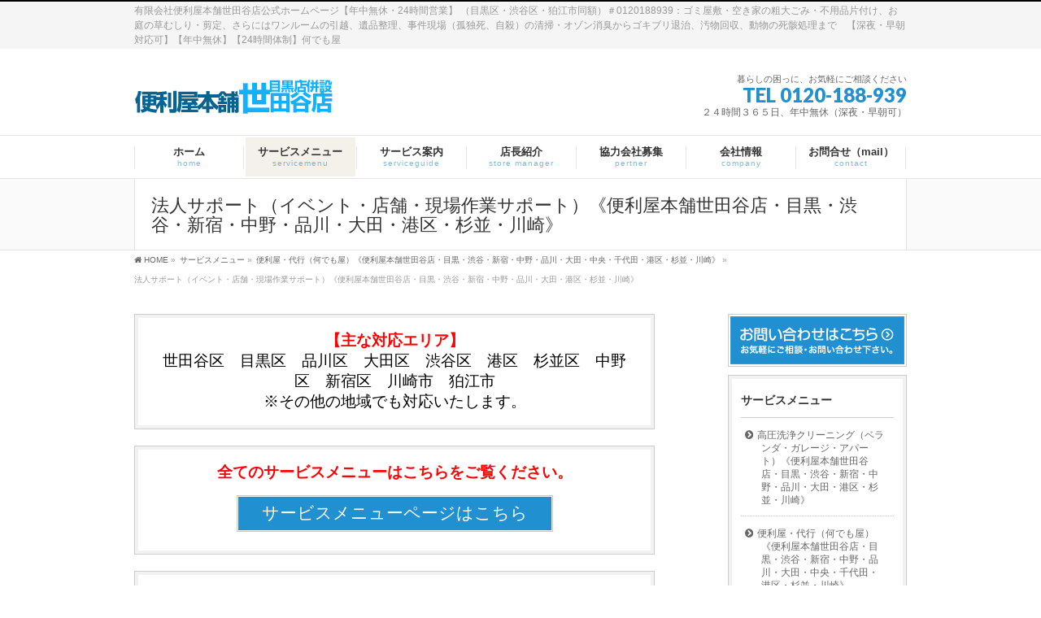

--- FILE ---
content_type: text/html; charset=UTF-8
request_url: https://setagayabenri.com/service_menu/benri/corporation_support/
body_size: 233994
content:
<!DOCTYPE html>
<!--[if IE]>
<meta http-equiv="X-UA-Compatible" content="IE=Edge">
<![endif]-->
<html xmlns:fb="http://ogp.me/ns/fb#" lang="ja">
<head>
<meta charset="UTF-8" />
<title>法人サポート（イベント・店舗・現場作業サポート）《便利屋本舗世田谷店・目黒・渋谷・新宿・中野・品川・大田・港区・杉並・川崎》 | サービスメニュー | 有限会社便利屋本舗世田谷店公式ホームページ【年中無休・24時間営業】 （渋谷・目黒・大田・品川・渋谷・新宿・港・杉並・新宿・中野・豊島・文京・狛江・川崎・横浜他地域も対応）</title>
<link rel="start" href="https://setagayabenri.com" title="HOME" />

<meta id="viewport" name="viewport" content="width=device-width, initial-scale=1">
<!--[if lt IE 9]><script src="https://setagayabenri.com/wp-content/themes/biz-vektor/js/html5.js"></script><![endif]-->
<meta name='robots' content='max-image-preview:large' />
	<style>img:is([sizes="auto" i], [sizes^="auto," i]) { contain-intrinsic-size: 3000px 1500px }</style>
	<meta name="keywords" content="年中無休 , 24時間営業 , 便利屋,0120188939,世田谷区,目黒区,杉並区,渋谷区,大田区,品川区,川崎市,粗大ごみ回収,不用品回収,ゴミ処分,ゴキブリ退治,害虫駆除,動物死骸回収,片付代行" />
<link rel='dns-prefetch' href='//maxcdn.bootstrapcdn.com' />
<link rel='dns-prefetch' href='//fonts.googleapis.com' />
<link rel="alternate" type="application/rss+xml" title="有限会社便利屋本舗世田谷店公式ホームページ【年中無休・24時間営業】 （渋谷・目黒・大田・品川・渋谷・新宿・港・杉並・新宿・中野・豊島・文京・狛江・川崎・横浜他地域も対応） &raquo; フィード" href="https://setagayabenri.com/feed/" />
<link rel="alternate" type="application/rss+xml" title="有限会社便利屋本舗世田谷店公式ホームページ【年中無休・24時間営業】 （渋谷・目黒・大田・品川・渋谷・新宿・港・杉並・新宿・中野・豊島・文京・狛江・川崎・横浜他地域も対応） &raquo; コメントフィード" href="https://setagayabenri.com/comments/feed/" />
<meta name="description" content="【主な対応エリア】世田谷区　目黒区　品川区　大田区　渋谷区　港区　杉並区　中野区　新宿区　川崎市　狛江市 ※その他の地域でも対応いたします。全てのサービスメニューはこちらをご覧ください。サービスメニューページはこちらＭａｉｌでのお問合せ お問合せはこちらからどうぞ お急ぎの作業をご希望の方は、お電話にてお問い合わせ下さい。便利屋本舗世田谷店はここが違います比べて下さい。当店のサービスを…安心・便利なお助けマンとし" />
<style type="text/css">.keyColorBG,.keyColorBGh:hover,.keyColor_bg,.keyColor_bg_hover:hover{background-color: #2190d1;}.keyColorCl,.keyColorClh:hover,.keyColor_txt,.keyColor_txt_hover:hover{color: #2190d1;}.keyColorBd,.keyColorBdh:hover,.keyColor_border,.keyColor_border_hover:hover{border-color: #2190d1;}.color_keyBG,.color_keyBGh:hover,.color_key_bg,.color_key_bg_hover:hover{background-color: #2190d1;}.color_keyCl,.color_keyClh:hover,.color_key_txt,.color_key_txt_hover:hover{color: #2190d1;}.color_keyBd,.color_keyBdh:hover,.color_key_border,.color_key_border_hover:hover{border-color: #2190d1;}</style>
<script type="text/javascript">
/* <![CDATA[ */
window._wpemojiSettings = {"baseUrl":"https:\/\/s.w.org\/images\/core\/emoji\/16.0.1\/72x72\/","ext":".png","svgUrl":"https:\/\/s.w.org\/images\/core\/emoji\/16.0.1\/svg\/","svgExt":".svg","source":{"concatemoji":"https:\/\/setagayabenri.com\/wp-includes\/js\/wp-emoji-release.min.js?ver=6.8.3"}};
/*! This file is auto-generated */
!function(s,n){var o,i,e;function c(e){try{var t={supportTests:e,timestamp:(new Date).valueOf()};sessionStorage.setItem(o,JSON.stringify(t))}catch(e){}}function p(e,t,n){e.clearRect(0,0,e.canvas.width,e.canvas.height),e.fillText(t,0,0);var t=new Uint32Array(e.getImageData(0,0,e.canvas.width,e.canvas.height).data),a=(e.clearRect(0,0,e.canvas.width,e.canvas.height),e.fillText(n,0,0),new Uint32Array(e.getImageData(0,0,e.canvas.width,e.canvas.height).data));return t.every(function(e,t){return e===a[t]})}function u(e,t){e.clearRect(0,0,e.canvas.width,e.canvas.height),e.fillText(t,0,0);for(var n=e.getImageData(16,16,1,1),a=0;a<n.data.length;a++)if(0!==n.data[a])return!1;return!0}function f(e,t,n,a){switch(t){case"flag":return n(e,"\ud83c\udff3\ufe0f\u200d\u26a7\ufe0f","\ud83c\udff3\ufe0f\u200b\u26a7\ufe0f")?!1:!n(e,"\ud83c\udde8\ud83c\uddf6","\ud83c\udde8\u200b\ud83c\uddf6")&&!n(e,"\ud83c\udff4\udb40\udc67\udb40\udc62\udb40\udc65\udb40\udc6e\udb40\udc67\udb40\udc7f","\ud83c\udff4\u200b\udb40\udc67\u200b\udb40\udc62\u200b\udb40\udc65\u200b\udb40\udc6e\u200b\udb40\udc67\u200b\udb40\udc7f");case"emoji":return!a(e,"\ud83e\udedf")}return!1}function g(e,t,n,a){var r="undefined"!=typeof WorkerGlobalScope&&self instanceof WorkerGlobalScope?new OffscreenCanvas(300,150):s.createElement("canvas"),o=r.getContext("2d",{willReadFrequently:!0}),i=(o.textBaseline="top",o.font="600 32px Arial",{});return e.forEach(function(e){i[e]=t(o,e,n,a)}),i}function t(e){var t=s.createElement("script");t.src=e,t.defer=!0,s.head.appendChild(t)}"undefined"!=typeof Promise&&(o="wpEmojiSettingsSupports",i=["flag","emoji"],n.supports={everything:!0,everythingExceptFlag:!0},e=new Promise(function(e){s.addEventListener("DOMContentLoaded",e,{once:!0})}),new Promise(function(t){var n=function(){try{var e=JSON.parse(sessionStorage.getItem(o));if("object"==typeof e&&"number"==typeof e.timestamp&&(new Date).valueOf()<e.timestamp+604800&&"object"==typeof e.supportTests)return e.supportTests}catch(e){}return null}();if(!n){if("undefined"!=typeof Worker&&"undefined"!=typeof OffscreenCanvas&&"undefined"!=typeof URL&&URL.createObjectURL&&"undefined"!=typeof Blob)try{var e="postMessage("+g.toString()+"("+[JSON.stringify(i),f.toString(),p.toString(),u.toString()].join(",")+"));",a=new Blob([e],{type:"text/javascript"}),r=new Worker(URL.createObjectURL(a),{name:"wpTestEmojiSupports"});return void(r.onmessage=function(e){c(n=e.data),r.terminate(),t(n)})}catch(e){}c(n=g(i,f,p,u))}t(n)}).then(function(e){for(var t in e)n.supports[t]=e[t],n.supports.everything=n.supports.everything&&n.supports[t],"flag"!==t&&(n.supports.everythingExceptFlag=n.supports.everythingExceptFlag&&n.supports[t]);n.supports.everythingExceptFlag=n.supports.everythingExceptFlag&&!n.supports.flag,n.DOMReady=!1,n.readyCallback=function(){n.DOMReady=!0}}).then(function(){return e}).then(function(){var e;n.supports.everything||(n.readyCallback(),(e=n.source||{}).concatemoji?t(e.concatemoji):e.wpemoji&&e.twemoji&&(t(e.twemoji),t(e.wpemoji)))}))}((window,document),window._wpemojiSettings);
/* ]]> */
</script>
<style id='wp-emoji-styles-inline-css' type='text/css'>

	img.wp-smiley, img.emoji {
		display: inline !important;
		border: none !important;
		box-shadow: none !important;
		height: 1em !important;
		width: 1em !important;
		margin: 0 0.07em !important;
		vertical-align: -0.1em !important;
		background: none !important;
		padding: 0 !important;
	}
</style>
<link rel='stylesheet' id='wp-block-library-css' href='https://setagayabenri.com/wp-includes/css/dist/block-library/style.min.css?ver=6.8.3' type='text/css' media='all' />
<style id='classic-theme-styles-inline-css' type='text/css'>
/*! This file is auto-generated */
.wp-block-button__link{color:#fff;background-color:#32373c;border-radius:9999px;box-shadow:none;text-decoration:none;padding:calc(.667em + 2px) calc(1.333em + 2px);font-size:1.125em}.wp-block-file__button{background:#32373c;color:#fff;text-decoration:none}
</style>
<style id='global-styles-inline-css' type='text/css'>
:root{--wp--preset--aspect-ratio--square: 1;--wp--preset--aspect-ratio--4-3: 4/3;--wp--preset--aspect-ratio--3-4: 3/4;--wp--preset--aspect-ratio--3-2: 3/2;--wp--preset--aspect-ratio--2-3: 2/3;--wp--preset--aspect-ratio--16-9: 16/9;--wp--preset--aspect-ratio--9-16: 9/16;--wp--preset--color--black: #000000;--wp--preset--color--cyan-bluish-gray: #abb8c3;--wp--preset--color--white: #ffffff;--wp--preset--color--pale-pink: #f78da7;--wp--preset--color--vivid-red: #cf2e2e;--wp--preset--color--luminous-vivid-orange: #ff6900;--wp--preset--color--luminous-vivid-amber: #fcb900;--wp--preset--color--light-green-cyan: #7bdcb5;--wp--preset--color--vivid-green-cyan: #00d084;--wp--preset--color--pale-cyan-blue: #8ed1fc;--wp--preset--color--vivid-cyan-blue: #0693e3;--wp--preset--color--vivid-purple: #9b51e0;--wp--preset--gradient--vivid-cyan-blue-to-vivid-purple: linear-gradient(135deg,rgba(6,147,227,1) 0%,rgb(155,81,224) 100%);--wp--preset--gradient--light-green-cyan-to-vivid-green-cyan: linear-gradient(135deg,rgb(122,220,180) 0%,rgb(0,208,130) 100%);--wp--preset--gradient--luminous-vivid-amber-to-luminous-vivid-orange: linear-gradient(135deg,rgba(252,185,0,1) 0%,rgba(255,105,0,1) 100%);--wp--preset--gradient--luminous-vivid-orange-to-vivid-red: linear-gradient(135deg,rgba(255,105,0,1) 0%,rgb(207,46,46) 100%);--wp--preset--gradient--very-light-gray-to-cyan-bluish-gray: linear-gradient(135deg,rgb(238,238,238) 0%,rgb(169,184,195) 100%);--wp--preset--gradient--cool-to-warm-spectrum: linear-gradient(135deg,rgb(74,234,220) 0%,rgb(151,120,209) 20%,rgb(207,42,186) 40%,rgb(238,44,130) 60%,rgb(251,105,98) 80%,rgb(254,248,76) 100%);--wp--preset--gradient--blush-light-purple: linear-gradient(135deg,rgb(255,206,236) 0%,rgb(152,150,240) 100%);--wp--preset--gradient--blush-bordeaux: linear-gradient(135deg,rgb(254,205,165) 0%,rgb(254,45,45) 50%,rgb(107,0,62) 100%);--wp--preset--gradient--luminous-dusk: linear-gradient(135deg,rgb(255,203,112) 0%,rgb(199,81,192) 50%,rgb(65,88,208) 100%);--wp--preset--gradient--pale-ocean: linear-gradient(135deg,rgb(255,245,203) 0%,rgb(182,227,212) 50%,rgb(51,167,181) 100%);--wp--preset--gradient--electric-grass: linear-gradient(135deg,rgb(202,248,128) 0%,rgb(113,206,126) 100%);--wp--preset--gradient--midnight: linear-gradient(135deg,rgb(2,3,129) 0%,rgb(40,116,252) 100%);--wp--preset--font-size--small: 13px;--wp--preset--font-size--medium: 20px;--wp--preset--font-size--large: 36px;--wp--preset--font-size--x-large: 42px;--wp--preset--spacing--20: 0.44rem;--wp--preset--spacing--30: 0.67rem;--wp--preset--spacing--40: 1rem;--wp--preset--spacing--50: 1.5rem;--wp--preset--spacing--60: 2.25rem;--wp--preset--spacing--70: 3.38rem;--wp--preset--spacing--80: 5.06rem;--wp--preset--shadow--natural: 6px 6px 9px rgba(0, 0, 0, 0.2);--wp--preset--shadow--deep: 12px 12px 50px rgba(0, 0, 0, 0.4);--wp--preset--shadow--sharp: 6px 6px 0px rgba(0, 0, 0, 0.2);--wp--preset--shadow--outlined: 6px 6px 0px -3px rgba(255, 255, 255, 1), 6px 6px rgba(0, 0, 0, 1);--wp--preset--shadow--crisp: 6px 6px 0px rgba(0, 0, 0, 1);}:where(.is-layout-flex){gap: 0.5em;}:where(.is-layout-grid){gap: 0.5em;}body .is-layout-flex{display: flex;}.is-layout-flex{flex-wrap: wrap;align-items: center;}.is-layout-flex > :is(*, div){margin: 0;}body .is-layout-grid{display: grid;}.is-layout-grid > :is(*, div){margin: 0;}:where(.wp-block-columns.is-layout-flex){gap: 2em;}:where(.wp-block-columns.is-layout-grid){gap: 2em;}:where(.wp-block-post-template.is-layout-flex){gap: 1.25em;}:where(.wp-block-post-template.is-layout-grid){gap: 1.25em;}.has-black-color{color: var(--wp--preset--color--black) !important;}.has-cyan-bluish-gray-color{color: var(--wp--preset--color--cyan-bluish-gray) !important;}.has-white-color{color: var(--wp--preset--color--white) !important;}.has-pale-pink-color{color: var(--wp--preset--color--pale-pink) !important;}.has-vivid-red-color{color: var(--wp--preset--color--vivid-red) !important;}.has-luminous-vivid-orange-color{color: var(--wp--preset--color--luminous-vivid-orange) !important;}.has-luminous-vivid-amber-color{color: var(--wp--preset--color--luminous-vivid-amber) !important;}.has-light-green-cyan-color{color: var(--wp--preset--color--light-green-cyan) !important;}.has-vivid-green-cyan-color{color: var(--wp--preset--color--vivid-green-cyan) !important;}.has-pale-cyan-blue-color{color: var(--wp--preset--color--pale-cyan-blue) !important;}.has-vivid-cyan-blue-color{color: var(--wp--preset--color--vivid-cyan-blue) !important;}.has-vivid-purple-color{color: var(--wp--preset--color--vivid-purple) !important;}.has-black-background-color{background-color: var(--wp--preset--color--black) !important;}.has-cyan-bluish-gray-background-color{background-color: var(--wp--preset--color--cyan-bluish-gray) !important;}.has-white-background-color{background-color: var(--wp--preset--color--white) !important;}.has-pale-pink-background-color{background-color: var(--wp--preset--color--pale-pink) !important;}.has-vivid-red-background-color{background-color: var(--wp--preset--color--vivid-red) !important;}.has-luminous-vivid-orange-background-color{background-color: var(--wp--preset--color--luminous-vivid-orange) !important;}.has-luminous-vivid-amber-background-color{background-color: var(--wp--preset--color--luminous-vivid-amber) !important;}.has-light-green-cyan-background-color{background-color: var(--wp--preset--color--light-green-cyan) !important;}.has-vivid-green-cyan-background-color{background-color: var(--wp--preset--color--vivid-green-cyan) !important;}.has-pale-cyan-blue-background-color{background-color: var(--wp--preset--color--pale-cyan-blue) !important;}.has-vivid-cyan-blue-background-color{background-color: var(--wp--preset--color--vivid-cyan-blue) !important;}.has-vivid-purple-background-color{background-color: var(--wp--preset--color--vivid-purple) !important;}.has-black-border-color{border-color: var(--wp--preset--color--black) !important;}.has-cyan-bluish-gray-border-color{border-color: var(--wp--preset--color--cyan-bluish-gray) !important;}.has-white-border-color{border-color: var(--wp--preset--color--white) !important;}.has-pale-pink-border-color{border-color: var(--wp--preset--color--pale-pink) !important;}.has-vivid-red-border-color{border-color: var(--wp--preset--color--vivid-red) !important;}.has-luminous-vivid-orange-border-color{border-color: var(--wp--preset--color--luminous-vivid-orange) !important;}.has-luminous-vivid-amber-border-color{border-color: var(--wp--preset--color--luminous-vivid-amber) !important;}.has-light-green-cyan-border-color{border-color: var(--wp--preset--color--light-green-cyan) !important;}.has-vivid-green-cyan-border-color{border-color: var(--wp--preset--color--vivid-green-cyan) !important;}.has-pale-cyan-blue-border-color{border-color: var(--wp--preset--color--pale-cyan-blue) !important;}.has-vivid-cyan-blue-border-color{border-color: var(--wp--preset--color--vivid-cyan-blue) !important;}.has-vivid-purple-border-color{border-color: var(--wp--preset--color--vivid-purple) !important;}.has-vivid-cyan-blue-to-vivid-purple-gradient-background{background: var(--wp--preset--gradient--vivid-cyan-blue-to-vivid-purple) !important;}.has-light-green-cyan-to-vivid-green-cyan-gradient-background{background: var(--wp--preset--gradient--light-green-cyan-to-vivid-green-cyan) !important;}.has-luminous-vivid-amber-to-luminous-vivid-orange-gradient-background{background: var(--wp--preset--gradient--luminous-vivid-amber-to-luminous-vivid-orange) !important;}.has-luminous-vivid-orange-to-vivid-red-gradient-background{background: var(--wp--preset--gradient--luminous-vivid-orange-to-vivid-red) !important;}.has-very-light-gray-to-cyan-bluish-gray-gradient-background{background: var(--wp--preset--gradient--very-light-gray-to-cyan-bluish-gray) !important;}.has-cool-to-warm-spectrum-gradient-background{background: var(--wp--preset--gradient--cool-to-warm-spectrum) !important;}.has-blush-light-purple-gradient-background{background: var(--wp--preset--gradient--blush-light-purple) !important;}.has-blush-bordeaux-gradient-background{background: var(--wp--preset--gradient--blush-bordeaux) !important;}.has-luminous-dusk-gradient-background{background: var(--wp--preset--gradient--luminous-dusk) !important;}.has-pale-ocean-gradient-background{background: var(--wp--preset--gradient--pale-ocean) !important;}.has-electric-grass-gradient-background{background: var(--wp--preset--gradient--electric-grass) !important;}.has-midnight-gradient-background{background: var(--wp--preset--gradient--midnight) !important;}.has-small-font-size{font-size: var(--wp--preset--font-size--small) !important;}.has-medium-font-size{font-size: var(--wp--preset--font-size--medium) !important;}.has-large-font-size{font-size: var(--wp--preset--font-size--large) !important;}.has-x-large-font-size{font-size: var(--wp--preset--font-size--x-large) !important;}
:where(.wp-block-post-template.is-layout-flex){gap: 1.25em;}:where(.wp-block-post-template.is-layout-grid){gap: 1.25em;}
:where(.wp-block-columns.is-layout-flex){gap: 2em;}:where(.wp-block-columns.is-layout-grid){gap: 2em;}
:root :where(.wp-block-pullquote){font-size: 1.5em;line-height: 1.6;}
</style>
<link rel='stylesheet' id='wprm-mailform-css' href='https://setagayabenri.com/wp-content/plugins/responsive-mailform/addon/wordpress/../../css/mailform.css?ver=9.0' type='text/css' media='all' />
<link rel='stylesheet' id='wprm-calendar-css' href='https://setagayabenri.com/wp-content/plugins/responsive-mailform/addon/wordpress/../../css/jquery.datetimepicker.css?ver=9.0' type='text/css' media='all' />
<link rel='stylesheet' id='wc-shortcodes-style-css' href='https://setagayabenri.com/wp-content/plugins/wc-shortcodes/public/assets/css/style.css?ver=3.46' type='text/css' media='all' />
<link rel='stylesheet' id='Biz_Vektor_common_style-css' href='https://setagayabenri.com/wp-content/themes/biz-vektor/css/bizvektor_common_min.css?ver=1.8.23' type='text/css' media='all' />
<link rel='stylesheet' id='Biz_Vektor_Design_style-css' href='https://setagayabenri.com/wp-content/plugins/biz-vektor-refined/css/refined.min.css?ver=1.0.1' type='text/css' media='all' />
<link rel='stylesheet' id='Biz_Vektor_plugin_sns_style-css' href='https://setagayabenri.com/wp-content/themes/biz-vektor/plugins/sns/style_bizvektor_sns.css?ver=6.8.3' type='text/css' media='all' />
<link rel='stylesheet' id='Biz_Vektor_add_font_awesome-css' href='//maxcdn.bootstrapcdn.com/font-awesome/4.3.0/css/font-awesome.min.css?ver=6.8.3' type='text/css' media='all' />
<link rel='stylesheet' id='Biz_Vektor_add_web_fonts-css' href='//fonts.googleapis.com/css?family=Droid+Sans%3A700%7CLato%3A900%7CAnton&#038;ver=6.8.3' type='text/css' media='all' />
<link rel='stylesheet' id='pochipp-front-css' href='https://setagayabenri.com/wp-content/plugins/pochipp/dist/css/style.css?ver=1.17.1' type='text/css' media='all' />
<link rel='stylesheet' id='wordpresscanvas-font-awesome-css' href='https://setagayabenri.com/wp-content/plugins/wc-shortcodes/public/assets/css/font-awesome.min.css?ver=4.7.0' type='text/css' media='all' />
<script type="text/javascript" src="https://setagayabenri.com/wp-includes/js/jquery/jquery.min.js?ver=3.7.1" id="jquery-core-js"></script>
<script type="text/javascript" src="https://setagayabenri.com/wp-includes/js/jquery/jquery-migrate.min.js?ver=3.4.1" id="jquery-migrate-js"></script>
<link rel="https://api.w.org/" href="https://setagayabenri.com/wp-json/" /><link rel="alternate" title="JSON" type="application/json" href="https://setagayabenri.com/wp-json/wp/v2/pages/2462" /><link rel="EditURI" type="application/rsd+xml" title="RSD" href="https://setagayabenri.com/xmlrpc.php?rsd" />
<link rel="canonical" href="https://setagayabenri.com/service_menu/benri/corporation_support/" />
<link rel='shortlink' href='https://setagayabenri.com/?p=2462' />
<link rel="alternate" title="oEmbed (JSON)" type="application/json+oembed" href="https://setagayabenri.com/wp-json/oembed/1.0/embed?url=https%3A%2F%2Fsetagayabenri.com%2Fservice_menu%2Fbenri%2Fcorporation_support%2F" />
<link rel="alternate" title="oEmbed (XML)" type="text/xml+oembed" href="https://setagayabenri.com/wp-json/oembed/1.0/embed?url=https%3A%2F%2Fsetagayabenri.com%2Fservice_menu%2Fbenri%2Fcorporation_support%2F&#038;format=xml" />
<!-- Pochipp -->
<style id="pchpp_custom_style">:root{--pchpp-color-inline: #069A8E;--pchpp-color-custom: #5ca250;--pchpp-color-custom-2: #8e59e4;--pchpp-color-amazon: #f99a0c;--pchpp-color-rakuten: #e0423c;--pchpp-color-yahoo: #438ee8;--pchpp-color-mercari: #3c3c3c;--pchpp-inline-bg-color: var(--pchpp-color-inline);--pchpp-inline-txt-color: #fff;--pchpp-inline-shadow: 0 1px 4px -1px rgba(0, 0, 0, 0.2);--pchpp-inline-radius: 0px;--pchpp-inline-width: auto;}</style>
<script id="pchpp_vars">window.pchppVars = {};window.pchppVars.ajaxUrl = "https://setagayabenri.com/wp-admin/admin-ajax.php";window.pchppVars.ajaxNonce = "b61fc3e2e6";</script>

<!-- / Pochipp -->
<!-- [ BizVektor OGP ] -->
<meta property="og:site_name" content="有限会社便利屋本舗世田谷店公式ホームページ【年中無休・24時間営業】 （渋谷・目黒・大田・品川・渋谷・新宿・港・杉並・新宿・中野・豊島・文京・狛江・川崎・横浜他地域も対応）" />
<meta property="og:url" content="https://setagayabenri.com/service_menu/benri/corporation_support/" />
<meta property="fb:app_id" content="" />
<meta property="og:type" content="article" />
<meta property="og:image" content="https://setagayabenri.com/wp-content/uploads/gra_service_cancel-1.jpg" />
<meta property="og:title" content="法人サポート（イベント・店舗・現場作業サポート）《便利屋本舗世田谷店・目黒・渋谷・新宿・中野・品川・大田・港区・杉並・川崎》 | 有限会社便利屋本舗世田谷店公式ホームページ【年中無休・24時間営業】 （渋谷・目黒・大田・品川・渋谷・新宿・港・杉並・新宿・中野・豊島・文京・狛江・川崎・横浜他地域も対応）" />
<meta property="og:description" content=" 【主な対応エリア】 世田谷区　目黒区　品川区　大田区　渋谷区　港区　杉並区　中野区　新宿区　川崎市　狛江市  ※その他の地域でも対応いたします。   全てのサービスメニューはこちらをご覧ください。 サービスメニューページはこちら   Ｍａｉｌでのお問合せ  お問合せはこちらからどうぞ  お急ぎの作業をご希望の方は、お電話にてお問い合わせ下さい。  便利屋本舗世田谷店はここが違います 比べて下さい。当店のサービスを… 安心・便利なお助けマンとし" />
<!-- [ /BizVektor OGP ] -->
<!-- bizvektor twitter card -->
<meta name="twitter:card" content="summary_large_image">
<meta name="twitter:description" content="【主な対応エリア】世田谷区　目黒区　品川区　大田区　渋谷区　港区　杉並区　中野区　新宿区　川崎市　狛江市 ※その他の地域でも対応いたします。全てのサービスメニューはこちらをご覧ください。サービスメニューページはこちらＭａｉｌでのお問合せ お問合せはこちらからどうぞ お急ぎの作業をご希望の方は、お電話にてお問い合わせ下さい。便利屋本舗世田谷店はここが違います比べて下さい。当店のサービスを…安心・便利なお助けマンとし">
<meta name="twitter:title" content="法人サポート（イベント・店舗・現場作業サポート）《便利屋本舗世田谷店・目黒・渋谷・新宿・中野・品川・大田・港区・杉並・川崎》 | サービスメニュー | 有限会社便利屋本舗世田谷店公式ホームページ【年中無休・24時間営業】 （渋谷・目黒・大田・品川・渋谷・新宿・港・杉並・新宿・中野・豊島・文京・狛江・川崎・横浜他地域も対応）">
<meta name="twitter:url" content="https://setagayabenri.com/service_menu/benri/corporation_support/">
<meta name="twitter:image" content="https://setagayabenri.com/wp-content/uploads/gra_service_cancel-1.jpg">
<meta name="twitter:site" content="@benri_setagaya">
<!-- /twitter card -->
<!--[if lte IE 8]>
<link rel="stylesheet" type="text/css" media="all" href="https://setagayabenri.com/wp-content/plugins/biz-vektor-refined/css/refined_old_ie.min.css" />
<![endif]-->
<link rel="SHORTCUT ICON" HREF="//setagayabenri.com/wp-content/uploads/favicon.ico" /><link rel="pingback" href="https://setagayabenri.com/xmlrpc.php" />
<style type="text/css">
/*-------------------------------------------*/
/*	color
/*-------------------------------------------*/
a { color:#2190d1; }
a:hover { color:#0099cc; }

#searchform input[type=submit],
p.form-submit input[type=submit],
form#searchform input#searchsubmit,
#content form input.wpcf7-submit,
#confirm-button input,
a.btn,
.linkBtn a,
input[type=button],
input[type=submit] { background-color:#2190d1; }

.moreLink a:hover { color:#2190d1; }

#headContactTel { color:#2190d1; }

#gMenu .assistive-text { background-color:#2190d1; }
#gMenu .menu li a span { color:#2190d1; }
@media (max-width: 769px) {
#gMenu .menu li > a:hover,
#gMenu .menu li.current_page_item > a,
#gMenu .menu li.current-menu-item > a { background-color:#f4f1ea; }
}

.sideTower li#sideContact.sideBnr a,
#sideTower li#sideContact.sideBnr a,
#content .infoList .rssBtn a,
form#searchform input#searchsubmit { background-color: #2190d1; }

a.btn:hover,.linkBtn a:hover,
.sideTower li#sideContact.sideBnr a:hover,
#sideTower li#sideContact.sideBnr a:hover,
#content .infoList .rssBtn a:hover,
form#searchform input#searchsubmit:hover { background-color: #0099cc; }

#content h2,
#content h1.contentTitle,
#content h1.entryPostTitle,
.sideTower .localHead,
#sideTower .localHead { border-top-color:#2190d1; }

#panList .innerBox ul a:hover { color:#0099cc; }

#content .mainFootContact p.mainFootTxt span.mainFootTel { color:#2190d1; }
#content .mainFootContact .mainFootBt a { background-color: #2190d1; }
#content .mainFootContact .mainFootBt a:hover { background-color: #0099cc; }

#content .infoList .infoCate a { background-color: #f4f1ea;color:#2190d1; }
#content .infoList .infoCate a:hover { background-color: #0099cc; }

.paging span,
.paging a	{ color:#2190d1; border-color:#2190d1; }
.paging span.current,
.paging a:hover	{ background-color:#2190d1; }

	/* アクティブのページ */
#sideTower .sideWidget li > a:hover,
#sideTower .sideWidget li.current_page_item > a,
#sideTower .sideWidget li.current-cat > a	{ color:#2190d1;background-color: #f4f1ea; }
#sideTower .ttBoxSection .ttBox a:hover { color: #2190d1; }
.sideTower .sideWidget li > a:hover,
.sideTower .sideWidget li.current_page_item > a,
.sideTower .sideWidget li.current-cat > a	{ color:#2190d1;background-color: #f4f1ea; }
.sideTower .ttBoxSection .ttBox a:hover { color: #2190d1; }

#pagetop a { background-color: #2190d1; }
#pagetop a:hover { background-color: #0099cc; }

#footMenu { border-top-color:#2190d1; }
#footMenu .menu li a:before { color:#2190d1; }
#footMenu .menu li a:hover { color:#2190d1; }

@media (min-width: 770px) {
#gMenu .menu li:hover,
#gMenu .menu li a:hover,
#gMenu .menu li.current-menu-item,
#gMenu .menu li.current-menu-ancestor
#gMenu .menu li.current_page_item,
#gMenu .menu li.current_page_ancestor,
#gMenu .menu li.current-page-ancestor { background-color:#f4f1ea; }
}

@media (min-width: 660px) {
#pageTitBnr #pageTitInner { background: url('http://setabenri.sakura.ne.jp/wp/wp-content/uploads/2016/08/pagetitlr.png') right 50% no-repeat #fff; }
}
</style>
<!--[if lte IE 8]>
<style type="text/css">
#gMenu .menu li > a:hover,
#gMenu .menu li.current_page_item > a,
#gMenu .menu li.current-menu-item > a { background-color:#f4f1ea; }
#gMenu .menu li:hover,
#gMenu .menu li a:hover,
#gMenu .menu li.current-menu-item,
#gMenu .menu li.current-menu-ancestor
#gMenu .menu li.current_page_item,
#gMenu .menu li.current_page_ancestor,
#gMenu .menu li.current-page-ancestor { background-color:#f4f1ea; }
#pageTitBnr #pageTitInner { background: url('http://setabenri.sakura.ne.jp/wp/wp-content/uploads/2016/08/pagetitlr.png') right bottom no-repeat #fff; }
</style>
<![endif]-->
	<style type="text/css">
/*-------------------------------------------*/
/*	menu divide
/*-------------------------------------------*/
@media (min-width: 970px) {
#gMenu .menu > li { width:135px; text-align:center; }
#gMenu .menu > li.current_menu_item,
#gMenu .menu > li.current-menu-item,
#gMenu .menu > li.current-menu-ancestor,
#gMenu .menu > li.current_page_item,
#gMenu .menu > li.current_page_ancestor,
#gMenu .menu > li.current-page-ancestor { width:139px; }
}
</style>
<!--[if lte IE 8]>
<style type="text/css">
#gMenu .menu li { width:135px; text-align:center; }
#gMenu .menu li.current_page_item,
#gMenu .menu li.current_page_ancestor { width:139px; }
</style>
<![endif]-->
<style type="text/css">
/*-------------------------------------------*/
/*	font
/*-------------------------------------------*/
h1,h2,h3,h4,h4,h5,h6,#header #site-title,#pageTitBnr #pageTitInner #pageTit,#content .leadTxt,#sideTower .localHead {font-family: "ヒラギノ角ゴ Pro W3","Hiragino Kaku Gothic Pro","メイリオ",Meiryo,Osaka,"ＭＳ Ｐゴシック","MS PGothic",sans-serif; }
#pageTitBnr #pageTitInner #pageTit { font-weight:lighter; }
#gMenu .menu li a strong {font-family: "ヒラギノ角ゴ Pro W3","Hiragino Kaku Gothic Pro","メイリオ",Meiryo,Osaka,"ＭＳ Ｐゴシック","MS PGothic",sans-serif; }
</style>
<link rel="stylesheet" href="https://setagayabenri.com/wp-content/themes/biz-vektor/style.css" type="text/css" media="all" />
<style type="text/css">
/*メインビジュアル背景*/
#topMainBnr {
    background-color: #f4f1ea;
    border-bottom: 1px solid #e5e5e5;
}


/*リストマークのチェック画像******************************************/
#content #komaruBox {
    overflow: hidden;
    margin-bottom: 20px;
}

.sectionBox ul {
    list-style-type: none !important;
}
/*文字カラー**********************************/
#content p {
    color: #000 ;
}
#content #komaruBox ul {
    width: 70%;
    padding: 20px;
}
#content #komaruBox ul {
    position: relative;
    float: right;
    width: 64%;
    border: 1px solid #ccc;
    padding: 10px;
}
#content #komaruBox ul {
    width: 70%;
    padding: 20px;
}

#content #komaruBox ul li {
    list-style: none;
    font-size: 100%;
    font-weight: bold;
}
#content #komaruBox ul li .fa-check-square {
    padding-right: 5px;
    color: #1b1e85;
}

.fa {
　　line-height: 120%;
    display: inline-block;
    font: normal normal normal 14px/1 FontAwesome;
    font-size: inherit;
    text-rendering: auto;
    -webkit-font-smoothing: antialiased;
    -moz-osx-font-smoothing: grayscale;
    transform: translate(0, 0);
}　
/*リストマークのチェック画像ここまで**************************************/
/*メインビジュアル背景*/
#topMainBnr {
    background-color: #f4f1ea;
    border-bottom: 1px solid #e5e5e5;
}

/*フッター背景色*/
#footer, #siteBottom, #footMenu {
    background-color: #f4f1ea;
}
/*角丸の囲み枠div class=""*/
.kakomimaru {
    margin-top: 20px;
    -o-border-radius: 5px;
    border-radius: 5px;
    color: #45320b;
    padding: 10px 15px;
    background-color: #f4f1ea;
    border: 1px solid #c8dffe;
}
/*h3の強調******************************************************/
#content h3 {
    border-bottom: 1px solid #ccc;
    border-top: 1px solid #ccc;
    padding: 10px 0px 8px 0px;
    background: url(http://setabenri.sakura.ne.jp/wp/wp-content/uploads/2016/08/cah3-bk.png) left 10px no-repeat;
    background-size: 18px;
    padding-left: 25px;
}</style>
		
	
<!-- Google tag (gtag.js) -->
<script async src="https://www.googletagmanager.com/gtag/js?id=G-1143B494M5"></script>
<script>
  window.dataLayer = window.dataLayer || [];
  function gtag(){dataLayer.push(arguments);}
  gtag('js', new Date());

  gtag('config', 'G-1143B494M5');
</script>	
	
	
	
</head>

<body class="wp-singular page-template-default page page-id-2462 page-child parent-pageid-10 wp-theme-biz-vektor wc-shortcodes-font-awesome-enabled two-column right-sidebar">

<div id="fb-root"></div>

<div id="wrap">

<!--[if lte IE 8]>
<div id="eradi_ie_box">
<div class="alert_title">ご利用の <span style="font-weight: bold;">Internet Exproler</span> は古すぎます。</div>
<p>あなたがご利用の Internet Explorer はすでにサポートが終了しているため、正しい表示・動作を保証しておりません。<br />
古い Internet Exproler はセキュリティーの観点からも、<a href="https://www.microsoft.com/ja-jp/windows/lifecycle/iesupport/" target="_blank" >新しいブラウザに移行する事が強く推奨されています。</a><br />
<a href="http://windows.microsoft.com/ja-jp/internet-explorer/" target="_blank" >最新のInternet Exproler</a> や <a href="https://www.microsoft.com/ja-jp/windows/microsoft-edge" target="_blank" >Edge</a> を利用するか、<a href="https://www.google.co.jp/chrome/browser/index.html" target="_blank">Chrome</a> や <a href="https://www.mozilla.org/ja/firefox/new/" target="_blank">Firefox</a> など、より早くて快適なブラウザをご利用ください。</p>
</div>
<![endif]-->

<!-- [ #headerTop ] -->
<div id="headerTop">
<div class="innerBox">
<div id="site-description">有限会社便利屋本舗世田谷店公式ホームページ【年中無休・24時間営業】 （目黒区・渋谷区・狛江市同額）＃0120188939：ゴミ屋敷・空き家の粗大ごみ・不用品片付け、お庭の草むしり・剪定、さらにはワンルームの引越、遺品整理、事件現場（孤独死、自殺）の清掃・オゾン消臭からゴキブリ退治、汚物回収、動物の死骸処理まで　【深夜・早朝対応可】【年中無休】【24時間体制】何でも屋</div>
</div>
</div><!-- [ /#headerTop ] -->

<!-- [ #header ] -->
<div id="header">
<div id="headerInner" class="innerBox">
<!-- [ #headLogo ] -->
<div id="site-title">
<a href="https://setagayabenri.com/" title="有限会社便利屋本舗世田谷店公式ホームページ【年中無休・24時間営業】 （渋谷・目黒・大田・品川・渋谷・新宿・港・杉並・新宿・中野・豊島・文京・狛江・川崎・横浜他地域も対応）" rel="home">
<img src="//setagayabenri.com/wp-content/uploads/2016/08/logo.png" alt="有限会社便利屋本舗世田谷店公式ホームページ【年中無休・24時間営業】 （渋谷・目黒・大田・品川・渋谷・新宿・港・杉並・新宿・中野・豊島・文京・狛江・川崎・横浜他地域も対応）" /></a>
</div>
<!-- [ /#headLogo ] -->

<!-- [ #headContact ] -->
<div id="headContact" class="itemClose" onclick="showHide('headContact');"><div id="headContactInner">
<div id="headContactTxt">暮らしの困っに、お気軽にご相談ください</div>
<div id="headContactTel">TEL 0120-188-939</div>
<div id="headContactTime">２４時間３６５日、年中無休（深夜・早朝可）</div>
</div></div><!-- [ /#headContact ] -->

</div>
<!-- #headerInner -->
</div>
<!-- [ /#header ] -->


<!-- [ #gMenu ] -->
<div id="gMenu" class="itemClose">
<div id="gMenuInner" class="innerBox">
<h3 class="assistive-text" onclick="showHide('gMenu');"><span>MENU</span></h3>
<div class="skip-link screen-reader-text">
	<a href="#content" title="メニューを飛ばす">メニューを飛ばす</a>
</div>
<div class="menu-%e4%be%bf%e5%88%a9%e5%b1%8b%e6%9c%ac%e8%88%97%e4%b8%96%e7%94%b0%e8%b0%b7%e5%ba%97%ef%bc%9a%e3%82%ab%e3%82%b9%e3%82%bf%e3%83%9e%e3%83%bc%e3%83%8f%e3%83%a9%e3%82%b9%e3%83%a1%e3%83%b3%e3%83%88%e5%af%be-container"><ul id="menu-%e4%be%bf%e5%88%a9%e5%b1%8b%e6%9c%ac%e8%88%97%e4%b8%96%e7%94%b0%e8%b0%b7%e5%ba%97%ef%bc%9a%e3%82%ab%e3%82%b9%e3%82%bf%e3%83%9e%e3%83%bc%e3%83%8f%e3%83%a9%e3%82%b9%e3%83%a1%e3%83%b3%e3%83%88%e5%af%be" class="menu"><li id="menu-item-138" class="menu-item menu-item-type-custom menu-item-object-custom menu-item-home"><a href="https://setagayabenri.com"><strong>ホーム</strong><span>home</span></a></li>
<li id="menu-item-211" class="menu-item menu-item-type-post_type menu-item-object-page current-page-ancestor current-menu-ancestor current_page_ancestor menu-item-has-children"><a href="https://setagayabenri.com/service_menu/"><strong>サービスメニュー</strong><span>servicemenu</span></a>
<ul class="sub-menu">
	<li id="menu-item-16" class="menu-item menu-item-type-post_type menu-item-object-page current-page-ancestor current-menu-ancestor current-menu-parent current-page-parent current_page_parent current_page_ancestor menu-item-has-children"><a href="https://setagayabenri.com/service_menu/benri/">便利屋・代行（何でも屋）《便利屋本舗世田谷店・目黒・渋谷・新宿・中野・品川・大田・中央・千代田・港区・杉並・川崎》</a>
	<ul class="sub-menu">
		<li id="menu-item-6607" class="menu-item menu-item-type-post_type menu-item-object-page"><a href="https://setagayabenri.com/service_menu/benri/otoiawase_mail/">お問合せ・Mail：メールフォーム《便利屋本舗世田谷・目黒店》</a></li>
		<li id="menu-item-8934" class="menu-item menu-item-type-post_type menu-item-object-page"><a href="https://setagayabenri.com/service_menu/benri/zaitaku_anpikakunin/">在宅・安否確認サービス《便利屋本舗世田谷店・目黒・渋谷・新宿・中野・品川・大田・港区・杉並・川崎》</a></li>
		<li id="menu-item-5921" class="menu-item menu-item-type-post_type menu-item-object-page menu-item-has-children"><a href="https://setagayabenri.com/service_menu/benri/kagu_kumitate/">便利屋：家具の組立（組立式家具）代行《便利屋本舗世田谷店・目黒・渋谷・新宿・中野・品川・大田・港区・杉並・川崎》</a>
		<ul class="sub-menu">
			<li id="menu-item-5947" class="menu-item menu-item-type-post_type menu-item-object-page"><a href="https://setagayabenri.com/service_menu/benri/kagu_kumitate/kumitatekagu_okotowari/">組立式家具の修理のお断り《便利屋本舗世田谷店・目黒・渋谷・新宿・中野・品川・大田・港区・杉並・川崎》</a></li>
			<li id="menu-item-6034" class="menu-item menu-item-type-post_type menu-item-object-page"><a href="https://setagayabenri.com/service_menu/benri/kagu_kumitate/caution_formaldehyde/">家具に含まれる「化学物質ホルムアルデヒド」にご注意下さい。 《便利屋本舗世田谷・目黒店》</a></li>
			<li id="menu-item-9628" class="menu-item menu-item-type-post_type menu-item-object-page"><a href="https://setagayabenri.com/service_menu/benri/kagu_kumitate/notice/">組立式家具に関する事故に御注意ください! -組立て後もネジの緩み・ぐらつきチェックを… 《便利屋本舗世田谷・目黒店》</a></li>
		</ul>
</li>
		<li id="menu-item-9284" class="menu-item menu-item-type-post_type menu-item-object-page"><a href="https://setagayabenri.com/service_menu/benri/benzakoukan/">トイレの便座交換：温水便座（ウオシュレット）交換作業《便利屋本舗世田谷店・目黒・渋谷・新宿・中野・品川・大田・港区・杉並・川崎》</a></li>
		<li id="menu-item-2876" class="menu-item menu-item-type-post_type menu-item-object-page"><a href="https://setagayabenri.com/service_menu/benri/senior_support/">シニア・シルバーサポート（65歳以上の方へ）《便利屋本舗世田谷店・目黒・渋谷・新宿・中野・品川・大田・港区・杉並・川崎》</a></li>
		<li id="menu-item-2483" class="menu-item menu-item-type-post_type menu-item-object-page current-menu-item page_item page-item-2462 current_page_item"><a href="https://setagayabenri.com/service_menu/benri/corporation_support/">法人サポート（イベント・店舗・現場作業サポート）《便利屋本舗世田谷店・目黒・渋谷・新宿・中野・品川・大田・港区・杉並・川崎》</a></li>
		<li id="menu-item-3648" class="menu-item menu-item-type-post_type menu-item-object-page"><a href="https://setagayabenri.com/service_menu/benri/ginoukenteidai_sakusei/">表装技能検定（1・2級）検定台（試験台）作製代行《便利屋本舗世田谷店・目黒・渋谷・新宿・中野・品川・大田・港区・杉並・川崎》</a></li>
		<li id="menu-item-3011" class="menu-item menu-item-type-post_type menu-item-object-page menu-item-has-children"><a href="https://setagayabenri.com/service_menu/benri/entering_kindergarten/">幼稚園入園願書・入学願書並び代行・入学願書入手代行・願書郵送代行（国内・海外）《便利屋本舗世田谷店・目黒・渋谷・新宿・中野・品川・大田・港区・杉並・川崎》</a>
		<ul class="sub-menu">
			<li id="menu-item-6652" class="menu-item menu-item-type-post_type menu-item-object-page"><a href="https://setagayabenri.com/service_menu/benri/entering_kindergarten/kindergarten_alternativepayee/">幼稚園入園・入学願書受け取り代行《便利屋本舗世田谷店・目黒・渋谷・新宿・中野・品川・大田・港区・杉並・川崎》</a></li>
			<li id="menu-item-4375" class="menu-item menu-item-type-post_type menu-item-object-page"><a href="https://setagayabenri.com/service_menu/benri/entering_kindergarten/kindergartenqa/">入園願書は早い方が良いの？願書提出並びQ＆A 《便利屋本舗世田谷・目黒店》</a></li>
		</ul>
</li>
		<li id="menu-item-8138" class="menu-item menu-item-type-post_type menu-item-object-page"><a href="https://setagayabenri.com/service_menu/benri/varsancleaning/">新居入居前・入居中のくん煙殺虫剤（バルサン・アースレッド）の設置・使用後の室内クリーニング（害虫死骸回収）《便利屋本舗世田谷店・目黒・渋谷・新宿・中野・品川・大田・港区・杉並・川崎》</a></li>
		<li id="menu-item-3464" class="menu-item menu-item-type-post_type menu-item-object-page menu-item-has-children"><a href="https://setagayabenri.com/service_menu/benri/insectpests_taiji/">年中無休＆24時間営業：ゴキブリ駆除（害虫駆除・虫退治・爬虫退治）…深夜・早朝OK～蛾・カエル・ヤモリ・セミ（蝉）・クモ・カナブンなどの昆虫・爬虫類の駆除・退治…《便利屋本舗世田谷店・目黒・渋谷・新宿・中野・品川・大田・中央・千代田・港区・杉並・川崎》</a>
		<ul class="sub-menu">
			<li id="menu-item-7865" class="menu-item menu-item-type-post_type menu-item-object-page"><a href="https://setagayabenri.com/service_menu/benri/insectpests_taiji/24h_taiji/">年中無休＆24時間営業・深夜・早朝の害虫駆除…明解安心料金プラン：ゴキブリ退治・蛾・カエル・ヤモリ・トカゲ・セミ（蝉）・クモなどの昆虫・爬虫類の駆除・退治《便利屋本舗世田谷店・目黒・渋谷・新宿・中野・品川・大田・港区・杉並・川崎》</a></li>
			<li id="menu-item-15469" class="menu-item menu-item-type-post_type menu-item-object-page"><a href="https://setagayabenri.com/service_menu/benri/insectpests_taiji/%e3%80%8c%e3%83%a4%e3%83%a2%e3%83%aa%e3%80%8d%e3%80%8c%e3%82%a4%e3%83%a2%e3%83%aa%e3%80%8d%e3%80%8c%e3%83%88%e3%82%ab%e3%82%b2%e3%80%8d%e3%80%8c%e3%82%ab%e3%83%8a%e3%83%98%e3%83%93%e3%80%8d%e3%81%9d/">「ヤモリ」「イモリ」「トカゲ」「カナヘビ」その違いは… 《便利屋本舗世田谷・目黒店》24時間・夜間・深夜早朝…害虫退治（駆除・捕獲）お請けしております。</a></li>
			<li id="menu-item-3489" class="menu-item menu-item-type-post_type menu-item-object-page"><a href="https://setagayabenri.com/service_menu/benri/insectpests_taiji/gokiburi_basicknowledge/">ゴキブリの基礎知識 《便利屋本舗世田谷・目黒店》</a></li>
			<li id="menu-item-6352" class="menu-item menu-item-type-post_type menu-item-object-page"><a href="https://setagayabenri.com/service_menu/benri/insectpests_taiji/gokiburi_wintering/">ゴキブリ撲滅!!越冬させない！夏から秋が勝負の季節の対策は… 《便利屋本舗世田谷・目黒店》</a></li>
			<li id="menu-item-6359" class="menu-item menu-item-type-post_type menu-item-object-page"><a href="https://setagayabenri.com/service_menu/benri/insectpests_taiji/kumo_1935/">クモが人間に最もクモが目撃された時間は午後7時35分！！　英研究 《便利屋本舗世田谷・目黒店》</a></li>
			<li id="menu-item-6375" class="menu-item menu-item-type-post_type menu-item-object-page"><a href="https://setagayabenri.com/service_menu/benri/insectpests_taiji/gokiburi_1or100/">ゴキブリは「1匹見つけたら100匹いる」は本当か？…ゴキブリの生態 《便利屋本舗世田谷・目黒店》</a></li>
			<li id="menu-item-6778" class="menu-item menu-item-type-post_type menu-item-object-page"><a href="https://setagayabenri.com/service_menu/benri/insectpests_taiji/gokiburi_tatakuban/">ゴキブリを見つけたらどうする！？…叩いてつぶすは絶対ダメ！！ 《便利屋本舗世田谷・目黒店》</a></li>
			<li id="menu-item-3505" class="menu-item menu-item-type-post_type menu-item-object-page"><a href="https://setagayabenri.com/service_menu/benri/insectpests_taiji/honey_bees/">ハチの基礎知識…ミツバチを駆除しないで!! 《便利屋本舗世田谷・目黒店》</a></li>
			<li id="menu-item-4053" class="menu-item menu-item-type-post_type menu-item-object-page"><a href="https://setagayabenri.com/service_menu/benri/insectpests_taiji/osusume_hibawood/">おすすめ商品のご紹介【天然由来忌避スプレー 「ヒバウッドオーガニック」】害虫忌避剤 …虫よけスプレー『ヒバウッド』：宮崎化学【「人と環境に優しい」薬剤開発で京都市オスカー賞受賞】【日本製】【天然由来100％】【ヒノキの優しい香り】【赤ちゃんにも安心】《便利屋本舗世田谷・目黒店》</a></li>
			<li id="menu-item-14339" class="menu-item menu-item-type-post_type menu-item-object-page"><a href="https://setagayabenri.com/service_menu/benri/insectpests_taiji/aromaoil_gokiburitaiji/">「アロマオイル」でゴキブリ対策が出来る！？…おすすめの種類や効果的な使い方をご紹介 《便利屋本舗世田谷・目黒店》</a></li>
		</ul>
</li>
		<li id="menu-item-3390" class="menu-item menu-item-type-post_type menu-item-object-page menu-item-has-children"><a href="https://setagayabenri.com/service_menu/benri/doubutu_sigai/">動物死骸・動物死体回収(猫・鳥・鳩・ねずみ・ハクビシンなど)＆動物死体処理・消毒洗浄クリーニング《便利屋本舗世田谷店・目黒・渋谷・新宿・中野・品川・大田・港区・杉並・川崎》　《年中無休＆24時間営業》</a>
		<ul class="sub-menu">
			<li id="menu-item-5857" class="menu-item menu-item-type-post_type menu-item-object-page menu-item-has-children"><a href="https://setagayabenri.com/service_menu/benri/doubutu_sigai/workphoto/">作業写真：動物(犬や猫・鳥・鳩・ねずみなど)の死骸回収・消毒洗浄クリーニング《便利屋本舗世田谷店・目黒・渋谷・新宿・中野・品川・大田・港区・杉並・川崎》</a>
			<ul class="sub-menu">
				<li id="menu-item-6560" class="menu-item menu-item-type-post_type menu-item-object-page"><a href="https://setagayabenri.com/service_menu/benri/doubutu_sigai/workphoto/yukasita_tenjyou/">猫の死骸回収作業写真【屋根裏・天井裏・床下作業・ウッドデッキ下・ガレージ】《便利屋本舗世田谷店・目黒・渋谷・新宿・中野・品川・大田・港区・杉並・川崎》</a></li>
				<li id="menu-item-12341" class="menu-item menu-item-type-post_type menu-item-object-page"><a href="https://setagayabenri.com/service_menu/benri/doubutu_sigai/%e5%a4%a9%e4%ba%95%e8%a3%8f%e3%81%ab%e5%85%a5%e3%82%8a%e8%be%bc%e3%82%93%e3%81%a0%e3%82%bf%e3%83%8c%e3%82%ad%e3%81%ae%e6%ad%bb%e9%aa%b8%e5%9b%9e%e5%8f%8e/">天井裏に入り込んだタヌキの死骸回収《便利屋本舗世田谷店・目黒・渋谷・新宿・中野・品川・大田・港区・杉並・川崎》</a></li>
				<li id="menu-item-7053" class="menu-item menu-item-type-post_type menu-item-object-page menu-item-has-children"><a href="https://setagayabenri.com/service_menu/benri/doubutu_sigai/engineroom_nekosigai/">年中無休＆24時間営業：車両フレーム・車のエンジンルーム内に入り込んだ猫（ネコ）の死骸回収＆エンジンルームのオゾン脱臭除菌《便利屋本舗世田谷店・目黒・渋谷・新宿・中野・品川・大田・港区・杉並・川崎》</a>
				<ul class="sub-menu">
					<li id="menu-item-9757" class="menu-item menu-item-type-post_type menu-item-object-page"><a href="https://setagayabenri.com/service_menu/benri/doubutu_sigai/engineroom_nekosigai/work_gra/">車両フレーム・車のエンジンルーム内に入り込んだ猫（ネコ）の死骸回収：死骸回収作業写真《便利屋本舗世田谷店・目黒・渋谷・新宿・中野・品川・大田・港区・杉並・川崎》</a></li>
				</ul>
</li>
			</ul>
</li>
			<li id="menu-item-14627" class="menu-item menu-item-type-post_type menu-item-object-page"><a href="https://setagayabenri.com/service_menu/benri/doubutu_sigai/yokusitu_obotucleaning/">浴室天井裏のハクビシン排泄物被害・オゾン消臭・除菌・汚物回収クリーニング《便利屋本舗世田谷店・目黒・渋谷・新宿・中野・品川・大田・港区・杉並・川崎》</a></li>
			<li id="menu-item-12710" class="menu-item menu-item-type-post_type menu-item-object-page menu-item-has-children"><a href="https://setagayabenri.com/service_menu/benri/doubutu_sigai/mouse_sigai/">年中無休＆24時間営業：ネズミの死骸回収・処理…動物死骸・動物死体回収(店舗天井裏のねずみ死骸・庭ガレージの鼠死骸)＆鼠死体処理・消毒洗浄クリーニング《便利屋本舗世田谷店・目黒・渋谷・新宿・中野・品川・大田・中央・千代田・港区・杉並・川崎》</a>
			<ul class="sub-menu">
				<li id="menu-item-12839" class="menu-item menu-item-type-post_type menu-item-object-page"><a href="https://setagayabenri.com/service_menu/benri/doubutu_sigai/mouse_sigai/mouse_kihizai/">ネズミ駆除・ねずみ忌避剤商品（非殺鼠剤）《便利屋本舗世田谷店・目黒・渋谷・新宿・中野・品川・大田・港区・杉並・川崎》</a></li>
			</ul>
</li>
			<li id="menu-item-8595" class="menu-item menu-item-type-post_type menu-item-object-page"><a href="https://setagayabenri.com/service_menu/benri/doubutu_sigai/doubutusigai_fukakai/">動物の死骸回収：不可解な動物死骸対応（警察通報）につきまして《便利屋本舗世田谷店・目黒・渋谷・新宿・中野・品川・大田・港区・杉並・川崎》</a></li>
			<li id="menu-item-11603" class="menu-item menu-item-type-post_type menu-item-object-page"><a href="https://setagayabenri.com/service_menu/benri/doubutu_sigai/%e9%a3%bc%e3%81%84%e4%b8%bb%e3%81%ab%e6%84%9f%e8%ac%9d%e3%81%ae%e6%b0%97%e6%8c%81%e3%81%a1%e3%82%92%e4%bc%9d%e3%81%88%e3%82%8b%ef%bc%9f%e6%ad%bb%e3%82%92%e6%82%9f%e3%81%a3%e3%81%9f%e7%8c%ab%e3%81%ae3/">飼い主に感謝の気持ちを伝える？死を悟った猫の3つの行動…なぜ、姿を消す「旅立ち前の行動」 《便利屋本舗世田谷・目黒店》</a></li>
			<li id="menu-item-5453" class="menu-item menu-item-type-post_type menu-item-object-page"><a href="https://setagayabenri.com/service_menu/benri/doubutu_sigai/neko_banban/">猫の事故防止対策、車に乗る前の「#猫バンバン」 《便利屋本舗世田谷・目黒店》動物(犬や猫・鳥・鳩・ねずみなど)の死骸回収・車両フレーム・エンジンルーム内に入り込んだ猫（ネコ）の死骸回収</a></li>
			<li id="menu-item-5484" class="menu-item menu-item-type-post_type menu-item-object-page"><a href="https://setagayabenri.com/service_menu/benri/doubutu_sigai/noraneko_siin/">野良猫ねこの死因 《便利屋本舗世田谷・目黒店》</a></li>
			<li id="menu-item-5534" class="menu-item menu-item-type-post_type menu-item-object-page"><a href="https://setagayabenri.com/service_menu/benri/doubutu_sigai/neko_damenatabemono/">猫にあげて「駄目な食べ物」 《便利屋本舗世田谷・目黒店》</a></li>
			<li id="menu-item-4018" class="menu-item menu-item-type-post_type menu-item-object-page"><a href="https://setagayabenri.com/service_menu/benri/doubutu_sigai/doubutuaigo_law/">ご存知ですか？動物の愛護及び管理に関する法律 《便利屋本舗世田谷・目黒店》</a></li>
			<li id="menu-item-10042" class="menu-item menu-item-type-post_type menu-item-object-page"><a href="https://setagayabenri.com/service_menu/benri/doubutu_sigai/wildanimal_infection/">野生動物取引で未知のウイルス感染、高まる懸念…コウモリ・ハクビシン・センザンコウ・ネズミ・サル…問題意識の低い日本 《便利屋本舗世田谷・目黒店》</a></li>
			<li id="menu-item-6042" class="menu-item menu-item-type-post_type menu-item-object-page"><a href="https://setagayabenri.com/service_menu/benri/doubutu_sigai/pets_slaughter/">犬猫殺処分ゼロの定義明確化：環境省方針へ 《便利屋本舗世田谷・目黒店》</a></li>
		</ul>
</li>
		<li id="menu-item-3768" class="menu-item menu-item-type-post_type menu-item-object-page menu-item-has-children"><a href="https://setagayabenri.com/service_menu/benri/hato_cleaning_protectionnet/">《ベランダクリーニング》鳩の糞清掃＆鳩の巣撤去・消毒洗浄・鳩よけネット取付《便利屋本舗世田谷店・目黒・渋谷・新宿・中野・品川・大田・港区・杉並・川崎》</a>
		<ul class="sub-menu">
			<li id="menu-item-4124" class="menu-item menu-item-type-post_type menu-item-object-page"><a href="https://setagayabenri.com/service_menu/benri/hato_cleaning_protectionnet/hatohigai/">鳩の糞による衛生問題・健康被害 《便利屋本舗世田谷・目黒店》</a></li>
			<li id="menu-item-5798" class="menu-item menu-item-type-post_type menu-item-object-page"><a href="https://setagayabenri.com/service_menu/benri/hato_cleaning_protectionnet/hato_karasu_breed/">鳩（ハト）・烏（カラス）の繁殖期 《便利屋本舗世田谷・目黒店》</a></li>
		</ul>
</li>
		<li id="menu-item-3824" class="menu-item menu-item-type-post_type menu-item-object-page"><a href="https://setagayabenri.com/service_menu/benri/tirashi_posting/">チラシポスティング代行（世田谷区・目黒区限定）</a></li>
		<li id="menu-item-8676" class="menu-item menu-item-type-post_type menu-item-object-page"><a href="https://setagayabenri.com/service_menu/benri/ohaka_oteire/">お墓のお手入れ・墓参り代行（草むしり・草刈り・枝木の剪定）《便利屋本舗世田谷店・目黒・渋谷・新宿・中野・品川・大田・港区・杉並・川崎》</a></li>
		<li id="menu-item-8694" class="menu-item menu-item-type-post_type menu-item-object-page"><a href="https://setagayabenri.com/service_menu/benri/curtain-rail/">カーテンレールの取付代行《便利屋本舗世田谷店・目黒・渋谷・新宿・中野・品川・大田・港区・杉並・川崎》</a></li>
		<li id="menu-item-4240" class="menu-item menu-item-type-post_type menu-item-object-page"><a href="https://setagayabenri.com/service_menu/benri/walkofpet/">ペット（猫・犬）のエサやり・散歩代行《便利屋本舗世田谷店・目黒・渋谷・新宿・中野・品川・大田・港区・杉並・川崎》</a></li>
		<li id="menu-item-9851" class="menu-item menu-item-type-post_type menu-item-object-page"><a href="https://setagayabenri.com/service_menu/benri/pets_transfer/">ペット（犬ちゃん・猫ちゃんなど）の送迎：引越・ケガ病気などでの運送《便利屋本舗世田谷店・目黒・渋谷・新宿・中野・品川・大田・港区・杉並・川崎》</a></li>
		<li id="menu-item-5635" class="menu-item menu-item-type-post_type menu-item-object-page menu-item-has-children"><a href="https://setagayabenri.com/service_menu/benri/yukikaki/">雪かき・除雪代行（世田谷区・目黒区・渋谷区限定）《便利屋本舗世田谷店・目黒・渋谷・新宿・中野・品川・大田・港区・杉並・川崎》</a>
		<ul class="sub-menu">
			<li id="menu-item-5728" class="menu-item menu-item-type-post_type menu-item-object-page"><a href="https://setagayabenri.com/service_menu/benri/yukikaki/winter_tousi/">冬の凍死にご用心…熱中症死の1.5倍!! 《便利屋本舗世田谷・目黒店》</a></li>
		</ul>
</li>
		<li id="menu-item-6990" class="menu-item menu-item-type-post_type menu-item-object-page"><a href="https://setagayabenri.com/service_menu/benri/auction_shipping/">オークション・フリマ（ヤフオク・ジモティー・メルカリなど）出品・落札品の配送代行（冷蔵庫・洗濯機・重量品・家電・家具）軽貨物運送《便利屋本舗世田谷店・目黒・渋谷・新宿・中野・品川・大田・港区・杉並・川崎》</a></li>
		<li id="menu-item-8687" class="menu-item menu-item-type-post_type menu-item-object-page"><a href="https://setagayabenri.com/service_menu/benri/sodaigomi/">粗大ゴミの搬出お手伝い《便利屋本舗世田谷店・目黒・渋谷・新宿・中野・品川・大田・港区・杉並・川崎》</a></li>
		<li id="menu-item-8642" class="menu-item menu-item-type-post_type menu-item-object-page"><a href="https://setagayabenri.com/service_menu/benri/uketoridaikou/">荷物・郵便物・宅配物・証明書の取得：郵送・受取代行につきまして《便利屋本舗世田谷店・目黒・渋谷・新宿・中野・品川・大田・港区・杉並・川崎》</a></li>
		<li id="menu-item-11273" class="menu-item menu-item-type-post_type menu-item-object-page"><a href="https://setagayabenri.com/service_menu/benri/shopping_attendant/">買い物代行・ご一緒にお買い物付き添いサービス《便利屋本舗世田谷：軽貨物・お荷物運搬》</a></li>
		<li id="menu-item-2381" class="menu-item menu-item-type-post_type menu-item-object-page"><a href="https://setagayabenri.com/service_menu/benri/whenthis_howmuch/">便利代行【こんな時おいくら？】《便利屋本舗世田谷店・目黒・渋谷・新宿・中野・品川・大田・港区・杉並・川崎》</a></li>
		<li id="menu-item-2598" class="menu-item menu-item-type-post_type menu-item-object-page"><a href="https://setagayabenri.com/service_menu/benri/acting/">便利代行【こんな事やってます。】《便利屋本舗世田谷店・目黒・渋谷・新宿・中野・品川・大田・港区・杉並・川崎》</a></li>
		<li id="menu-item-231" class="menu-item menu-item-type-post_type menu-item-object-page"><a href="https://setagayabenri.com/service_menu/benri/benri_qa/">便利代行【Q＆A：よくあるご質問】《便利屋本舗世田谷店・目黒・渋谷・新宿・中野・品川・大田・港区・杉並・川崎》</a></li>
	</ul>
</li>
	<li id="menu-item-149" class="menu-item menu-item-type-post_type menu-item-object-page menu-item-has-children"><a href="https://setagayabenri.com/service_menu/housecleaning/">ワンルーム・単身引っ越しハウスクリーニング《便利屋本舗世田谷店・目黒・渋谷・新宿・中野・品川・大田・港区・杉並・川崎》</a>
	<ul class="sub-menu">
		<li id="menu-item-7430" class="menu-item menu-item-type-post_type menu-item-object-page"><a href="https://setagayabenri.com/service_menu/housecleaning/influenza_cleaning/">インフルエンザ除菌…室内（寝室）トイレ：オゾン＆クリーニングサービス《便利屋本舗世田谷店・目黒・渋谷・新宿・中野・品川・大田・港区・杉並・川崎》</a></li>
	</ul>
</li>
	<li id="menu-item-140" class="menu-item menu-item-type-post_type menu-item-object-page"><a href="https://setagayabenri.com/service_menu/aircon_cleaning/">エアコンクリーニング《便利屋本舗世田谷店・目黒・渋谷・新宿・中野・品川・大田・港区・杉並・川崎》</a></li>
	<li id="menu-item-217" class="menu-item menu-item-type-post_type menu-item-object-page"><a href="https://setagayabenri.com/service_menu/building_cleaning/">ビルクリーニング《便利屋本舗世田谷店・目黒・渋谷・新宿・中野・品川・大田・港区・杉並・川崎》</a></li>
	<li id="menu-item-151" class="menu-item menu-item-type-post_type menu-item-object-page menu-item-has-children"><a href="https://setagayabenri.com/service_menu/hikkoshi/">単身引越or軽貨物運送（ワンルーム・1人暮らし・少量・短距離専門・貸切）《便利屋本舗世田谷店・目黒・渋谷・新宿・中野・品川・大田・港区・杉並・川崎》</a>
	<ul class="sub-menu">
		<li id="menu-item-5211" class="menu-item menu-item-type-post_type menu-item-object-page"><a href="https://setagayabenri.com/service_menu/hikkoshi/night_morning/">年中無休＆24時間営業：夜間（深夜）・早朝：単身引越or軽貨物運送（ワンルーム・1人暮らし・少量・短距離専門）《便利屋本舗世田谷店・目黒・渋谷・新宿・中野・品川・大田・港区・杉並・川崎》</a></li>
		<li id="menu-item-6002" class="menu-item menu-item-type-post_type menu-item-object-page"><a href="https://setagayabenri.com/service_menu/hikkoshi/transport_kazai/">家具や家電運搬・設置（１点からでも） ・単身引越or軽貨物運送（ワンルーム・1人暮らし・少量・短距離専門・貸切）《東京23区・東京多摩地区・川崎市・横浜市限定》</a></li>
		<li id="menu-item-7515" class="menu-item menu-item-type-post_type menu-item-object-page"><a href="https://setagayabenri.com/service_menu/hikkoshi/moving_-guide/">かしこい引越…手続きガイド《便利屋本舗世田谷店・目黒・渋谷・新宿・中野・品川・大田・港区・杉並・川崎》</a></li>
	</ul>
</li>
	<li id="menu-item-155" class="menu-item menu-item-type-post_type menu-item-object-page"><a href="https://setagayabenri.com/service_menu/ripea/">住まいの修繕修理・簡易リフォーム《便利屋本舗世田谷店・目黒・渋谷・新宿・中野・品川・大田・港区・杉並・川崎》</a></li>
	<li id="menu-item-157" class="menu-item menu-item-type-post_type menu-item-object-page menu-item-has-children"><a href="https://setagayabenri.com/service_menu/huyou/">年中無休＆24時間営業：不用品（廃品・廃家電・粗大ごみ・可燃ごみ・不燃ごみ・生ごみ）回収・リサイクル・スプレー缶・中身入り缶詰・消火器《便利屋本舗世田谷店・目黒・渋谷・新宿・中野・品川・大田・港区・杉並・中央・千代田・横浜・川崎》【秘密厳守の便利屋】</a>
	<ul class="sub-menu">
		<li id="menu-item-11550" class="menu-item menu-item-type-post_type menu-item-object-page"><a href="https://setagayabenri.com/service_menu/huyou/kaishu_itiran/">不用品回収・粗大ゴミ・回収処分困難品【回収品一覧】《便利屋本舗世田谷店・目黒・渋谷・新宿・中野・品川・大田・港区・杉並・川崎》</a></li>
		<li id="menu-item-4956" class="menu-item menu-item-type-post_type menu-item-object-page"><a href="https://setagayabenri.com/service_menu/huyou/wagon_huyouhin/">年中無休＆24時間営業：軽ワゴンまとめて回収《10,000円～廃品・廃家電・粗大ごみ・可燃ごみ・不燃ごみ・リサイクル》事前予約制サービス《便利屋本舗世田谷店・目黒・渋谷・新宿・中野・品川・大田・港区・杉並・川崎》</a></li>
		<li id="menu-item-4955" class="menu-item menu-item-type-post_type menu-item-object-page"><a href="https://setagayabenri.com/service_menu/huyou/truck_huyouhin/">トラックまとめて回収《50,000円～廃品・廃家電・粗大ごみ・可燃ごみ・不燃ごみ》《便利屋本舗世田谷店・目黒・渋谷・新宿・中野・品川・大田・港区・杉並・川崎》</a></li>
		<li id="menu-item-4740" class="menu-item menu-item-type-post_type menu-item-object-page"><a href="https://setagayabenri.com/service_menu/huyou/urgent_gomi/">年中無休＆24時間営業：・深夜早朝ok：廃品回収・粗大ごみ回収・生ごみ＆不燃ごみ回収・不用品回収・リサイクル・スプレー缶・中身入り缶詰・消火器《便利屋本舗世田谷店・目黒・渋谷・新宿・中野・品川・大田・港区・杉並・川崎》</a></li>
		<li id="menu-item-6963" class="menu-item menu-item-type-post_type menu-item-object-page"><a href="https://setagayabenri.com/service_menu/huyou/gomibukuro/">可燃ゴミ袋・不燃ゴミ袋・粗大ごみ・廃家電・廃品の個別回収のお手伝い《便利屋本舗世田谷店・目黒・渋谷・新宿・中野・品川・大田・港区・杉並・川崎》</a></li>
		<li id="menu-item-6684" class="menu-item menu-item-type-post_type menu-item-object-page"><a href="https://setagayabenri.com/service_menu/huyou/refrigerator_collection/">【年中無休＆24時間営業】腐敗冷蔵庫回収：中身が腐った冷蔵庫の処分・虫が湧いた冷蔵庫・冷蔵庫中身まるごと回収処分：4,000円～《便利屋本舗世田谷店・目黒・渋谷・新宿・中野・品川・大田・港区・杉並・川崎》</a></li>
		<li id="menu-item-9070" class="menu-item menu-item-type-post_type menu-item-object-page"><a href="https://setagayabenri.com/service_menu/huyou/nakami_spray/">中身の入っているカセットコンロ用ガスボンベ回収・香水・各種スプレー・カラースプレー・塗料缶・化粧品・ライター・オイル・モバイルバッテリー・ガス缶・エアゾール式簡易消化ボンベ・エアダスタースプレー・防犯スプレー・催涙スプレー・熊撃退スプレ・消火器の処分…穴あけ不要、ガス抜き不要で、何本でもOK。</a></li>
		<li id="menu-item-6150" class="menu-item menu-item-type-post_type menu-item-object-page menu-item-has-children"><a href="https://setagayabenri.com/service_menu/huyou/kanbin/">中身の入っている食品缶詰・ビン詰・果実酒・中身入り調味料・飲料ビンペットボトル・スプレー缶・消火器の回収《年中無休＆24時間営業：便利屋本舗世田谷店・目黒・渋谷・新宿・中野・品川・大田・港区・杉並・川崎》</a>
		<ul class="sub-menu">
			<li id="menu-item-7473" class="menu-item menu-item-type-post_type menu-item-object-page"><a href="https://setagayabenri.com/service_menu/huyou/kanbin/spraycan_explosion/">危険：100本以上のスプレー缶、排気の為ガス抜き…引火し爆発、札幌爆発事件…【便利屋本舗世田谷店】年中無休＆24時間営業：中身の入っているカセットコンロ用ガスボンベ回収・各種スプレー・カラースプレー・塗料缶・化粧品・ライター・オイルの処分…穴あけ不要、ガス抜き不要で、何本でもOK。</a></li>
		</ul>
</li>
		<li id="menu-item-12094" class="menu-item menu-item-type-post_type menu-item-object-page"><a href="https://setagayabenri.com/service_menu/huyou/area_chuo/">年中無休＆24時間営業：東京の便利な不用品回収・廃品回収・粗大ゴミ回収・リサイクルサービス【港区・千代田区・渋谷区・中央区・新宿区・文京区】</a></li>
		<li id="menu-item-5466" class="menu-item menu-item-type-post_type menu-item-object-page"><a href="https://setagayabenri.com/service_menu/huyou/obutu_nyou/">尿入りペットボトル・汚物（糞尿）の回収《便利屋本舗世田谷店・目黒・渋谷・新宿・中野・品川・大田・港区・杉並・川崎》</a></li>
		<li id="menu-item-7879" class="menu-item menu-item-type-post_type menu-item-object-page"><a href="https://setagayabenri.com/service_menu/huyou/battery_kasai/">廃棄家電製品（小型充電式乾電池）の電池の取外し・取扱いのお願い《便利屋本舗世田谷・目黒店》</a></li>
		<li id="menu-item-9071" class="menu-item menu-item-type-post_type menu-item-object-page"><a href="https://setagayabenri.com/service_menu/huyou/pasokon_hdd/">パソコンハードディスク（ＨＤＤ）の廃棄・取外し方法のご紹介《便利屋本舗世田谷店・目黒・渋谷・新宿・中野・品川・大田・港区・杉並・川崎》</a></li>
		<li id="menu-item-6437" class="menu-item menu-item-type-post_type menu-item-object-page"><a href="https://setagayabenri.com/service_menu/huyou/recovery_refuse/">工業製品・危険物・残土・建材類・汚物回収につきまして《便利屋本舗世田谷店・目黒・渋谷・新宿・中野・品川・大田・港区・杉並・川崎》</a></li>
		<li id="menu-item-5993" class="menu-item menu-item-type-post_type menu-item-object-page"><a href="https://setagayabenri.com/service_menu/huyou/toshi-kouzan_sigen/">自治体の使用済小型家電の回収ボックス（資源回収ボックス設置場所）《便利屋本舗世田谷・目黒店》</a></li>
		<li id="menu-item-8547" class="menu-item menu-item-type-post_type menu-item-object-page"><a href="https://setagayabenri.com/service_menu/huyou/huyouhin_cancellation/">不用品回収業者のドタキャンにご注意下さい。不用品回収業者が「意図的にドタキャンする理由」 《便利屋本舗世田谷・目黒店》</a></li>
		<li id="menu-item-8844" class="menu-item menu-item-type-post_type menu-item-object-page"><a href="https://setagayabenri.com/service_menu/huyou/hdd_destruction/">2019年神奈川県HDD転売・情報流出事件：HDD（ハードディスク）の廃棄ハードディスク転売事案について 《便利屋本舗世田谷・目黒店》</a></li>
	</ul>
</li>
	<li id="menu-item-170" class="menu-item menu-item-type-post_type menu-item-object-page"><a href="https://setagayabenri.com/service_menu/kobutu/">不用品買取（古物買取）・リサイクル 《便利屋本舗世田谷・目黒店》</a></li>
	<li id="menu-item-176" class="menu-item menu-item-type-post_type menu-item-object-page menu-item-has-children"><a href="https://setagayabenri.com/service_menu/gardening/">庭木のお手入れ（草むしり・草刈り・枝木の剪定）《便利屋本舗世田谷店・目黒・渋谷・新宿・中野・品川・大田・港区・杉並・川崎》</a>
	<ul class="sub-menu">
		<li id="menu-item-6838" class="menu-item menu-item-type-post_type menu-item-object-page"><a href="https://setagayabenri.com/service_menu/gardening/taifu_toboku/">台風による倒木予防・植木の枝木の伐採《便利屋本舗世田谷店・目黒・渋谷・新宿・中野・品川・大田・港区・杉並・川崎》</a></li>
		<li id="menu-item-3356" class="menu-item menu-item-type-post_type menu-item-object-page"><a href="https://setagayabenri.com/service_menu/gardening/weedreport_1/">雑草・草むしり参考値段①《便利屋本舗世田谷店・目黒・渋谷・新宿・中野・品川・大田・港区・杉並・川崎》</a></li>
		<li id="menu-item-3478" class="menu-item menu-item-type-post_type menu-item-object-page"><a href="https://setagayabenri.com/service_menu/gardening/weedreport_2/">雑草・草むしり参考値段②《便利屋本舗世田谷店・目黒・渋谷・新宿・中野・品川・大田・港区・杉並・川崎》</a></li>
		<li id="menu-item-3699" class="menu-item menu-item-type-post_type menu-item-object-page"><a href="https://setagayabenri.com/service_menu/gardening/weedreport_3/">雑草・草むしり参考値段③《便利屋本舗世田谷店・目黒・渋谷・新宿・中野・品川・大田・港区・杉並・川崎》</a></li>
		<li id="menu-item-4199" class="menu-item menu-item-type-post_type menu-item-object-page"><a href="https://setagayabenri.com/service_menu/gardening/weedreport_4/">雑草・草むしり参考値段④《便利屋本舗世田谷店・目黒・渋谷・新宿・中野・品川・大田・港区・杉並・川崎》</a></li>
		<li id="menu-item-7841" class="menu-item menu-item-type-post_type menu-item-object-page"><a href="https://setagayabenri.com/service_menu/gardening/madani_tokyo/">東京都内で「マダニ」で感染症！！肌の露出にご注意下さい。　　《便利屋本舗世田谷・目黒店》</a></li>
	</ul>
</li>
	<li id="menu-item-4333" class="menu-item menu-item-type-post_type menu-item-object-page"><a href="https://setagayabenri.com/service_menu/highcleaning/">高圧洗浄クリーニング（ベランダ・ガレージ・アパート）《便利屋本舗世田谷店・目黒・渋谷・新宿・中野・品川・大田・港区・杉並・川崎》</a></li>
	<li id="menu-item-183" class="menu-item menu-item-type-post_type menu-item-object-page menu-item-has-children"><a href="https://setagayabenri.com/service_menu/vacant_house/">空家・空地・建物管理《便利屋本舗世田谷店・目黒・渋谷・新宿・中野・品川・大田・港区・杉並・川崎》</a>
	<ul class="sub-menu">
		<li id="menu-item-11766" class="menu-item menu-item-type-post_type menu-item-object-page"><a href="https://setagayabenri.com/service_menu/vacant_house/musashino_akiyakanri/">武蔵野市：空き家の空家・空地・建物管理サービス《便利屋本舗世田谷店・目黒・渋谷・新宿・中野・品川・大田・港区・杉並・川崎》</a></li>
	</ul>
</li>
	<li id="menu-item-172" class="menu-item menu-item-type-post_type menu-item-object-page menu-item-has-children"><a href="https://setagayabenri.com/service_menu/koritu_cleaning/">事件現場（孤立死・自殺）事故物件特殊清掃サービス　《ワンルーム・アパート・マンション》《便利屋本舗世田谷店・目黒・渋谷・新宿・中野・品川・大田・港区・杉並・川崎》</a>
	<ul class="sub-menu">
		<li id="menu-item-4605" class="menu-item menu-item-type-post_type menu-item-object-page"><a href="https://setagayabenri.com/service_menu/koritu_cleaning/pricelist/">事件現場・事故物件特殊清掃（孤立死・孤独死・自殺）《料金表》</a></li>
		<li id="menu-item-160" class="menu-item menu-item-type-post_type menu-item-object-page"><a href="https://setagayabenri.com/service_menu/koritu_cleaning/whats_tokusyu/">事件現場特殊清掃（事故物件特殊清掃）とは 《便利屋本舗世田谷・目黒店》</a></li>
		<li id="menu-item-159" class="menu-item menu-item-type-post_type menu-item-object-page"><a href="https://setagayabenri.com/service_menu/koritu_cleaning/tokusyu_photogallery/">事件現場特殊清掃作業事例（事故物件特殊清掃） 《便利屋本舗世田谷・目黒店》</a></li>
		<li id="menu-item-2916" class="menu-item menu-item-type-post_type menu-item-object-page"><a href="https://setagayabenri.com/service_menu/koritu_cleaning/defect_property/">事故物件と告知義務 《便利屋本舗世田谷・目黒店》事件現場（孤立死・自殺）事故物件特殊清掃サービス　《ワンルーム・アパート・マンション》・室内異臭消臭：オゾン脱臭・除菌サービス（脱臭・除菌マイスター在籍）　《日本除菌脱臭サービス協会加盟》</a></li>
		<li id="menu-item-8581" class="menu-item menu-item-type-post_type menu-item-object-page"><a href="https://setagayabenri.com/service_menu/koritu_cleaning/tamashi_21g/">人間の魂の行方…魂の重さ21ｇ？… 《便利屋本舗世田谷・目黒店》</a></li>
	</ul>
</li>
	<li id="menu-item-186" class="menu-item menu-item-type-post_type menu-item-object-page menu-item-has-children"><a href="https://setagayabenri.com/service_menu/ihinseiri/">生前整理・断捨離・遺品整理・家財整理【認定遺品整理士所属・遺品整理優良事業所】《便利屋本舗世田谷・目黒店》</a>
	<ul class="sub-menu">
		<li id="menu-item-6752" class="menu-item menu-item-type-post_type menu-item-object-page"><a href="https://setagayabenri.com/service_menu/ihinseiri/eitaikuyou_noukotsu/">東京都港区の宗旨不問・宗派不問の永代供養・納骨サービス 《便利屋本舗世田谷店・目黒・渋谷・新宿・中野・品川・大田・港区・杉並・川崎》</a></li>
		<li id="menu-item-7022" class="menu-item menu-item-type-post_type menu-item-object-page"><a href="https://setagayabenri.com/service_menu/ihinseiri/kuyouotagiage_unsou/">遺品供養品・お焚き上げ品（遺品・仏壇・骨壺… ）運送代行 《便利屋本舗世田谷店・目黒・渋谷・新宿・中野・品川・大田・港区・杉並・川崎》</a></li>
		<li id="menu-item-5905" class="menu-item menu-item-type-post_type menu-item-object-page"><a href="https://setagayabenri.com/service_menu/ihinseiri/seizen_souzoku/">遺品整理・生前整理・行政手続き・相続手続き 《便利屋本舗世田谷・目黒店》</a></li>
		<li id="menu-item-188" class="menu-item menu-item-type-post_type menu-item-object-page"><a href="https://setagayabenri.com/service_menu/ihinseiri/whats_ihin/">遺品整理とは何か 《便利屋本舗世田谷・目黒店》</a></li>
		<li id="menu-item-189" class="menu-item menu-item-type-post_type menu-item-object-page"><a href="https://setagayabenri.com/service_menu/ihinseiri/ihin_messages/">遺品整理業の問題点 《便利屋本舗世田谷・目黒店》</a></li>
		<li id="menu-item-182" class="menu-item menu-item-type-post_type menu-item-object-page"><a href="https://setagayabenri.com/service_menu/ihinseiri/sozoku_info/">相続手続きのご案内 《便利屋本舗世田谷・目黒店》</a></li>
		<li id="menu-item-167" class="menu-item menu-item-type-post_type menu-item-object-page"><a href="https://setagayabenri.com/service_menu/ihinseiri/whats_kouseisyousyo/">公正証書とは 《便利屋本舗世田谷・目黒店》</a></li>
		<li id="menu-item-6880" class="menu-item menu-item-type-post_type menu-item-object-page"><a href="https://setagayabenri.com/service_menu/ihinseiri/syuukatu_nenga/">「年賀状じまい」「終活年賀状」…高齢化・人間関係の整理・生前整理・身辺整理 《便利屋本舗世田谷店・目黒・渋谷・新宿・中野・品川・大田・港区・杉並・川崎》</a></li>
		<li id="menu-item-142" class="menu-item menu-item-type-post_type menu-item-object-page"><a href="https://setagayabenri.com/service_menu/ihinseiri/endingnote/">　《エンディングノート無料プレゼント》エンディングノートとは 《便利屋本舗世田谷・目黒店》</a></li>
		<li id="menu-item-8632" class="menu-item menu-item-type-post_type menu-item-object-page"><a href="https://setagayabenri.com/service_menu/ihinseiri/ending_syukatsu/">終活の参考に、【エンディング産業展・寺社設備産業展・メモリアルストーンショー】ご存知ですか《便利屋本舗世田谷・目黒店》</a></li>
		<li id="menu-item-8798" class="menu-item menu-item-type-post_type menu-item-object-page"><a href="https://setagayabenri.com/service_menu/ihinseiri/endingnotes/">エンディングノート（終活ノート）チェック項目のご紹介《便利屋本舗世田谷・目黒店》</a></li>
	</ul>
</li>
	<li id="menu-item-145" class="menu-item menu-item-type-post_type menu-item-object-page menu-item-has-children"><a href="https://setagayabenri.com/service_menu/gomi_house/">汚れ部屋の片づけ・不用品処分（ゴミ屋敷・汚れ部屋・空き家） 《便利屋本舗世田谷店・目黒・渋谷・新宿・中野・品川・大田・港区・杉並・川崎》</a>
	<ul class="sub-menu">
		<li id="menu-item-4222" class="menu-item menu-item-type-post_type menu-item-object-page"><a href="https://setagayabenri.com/service_menu/gomi_house/katazukeblog1/">汚れ部屋片づけ・不用品回収処分（ゴミ屋敷・汚れ部屋・空き家）ブログ① 《便利屋本舗世田谷・目黒店》</a></li>
		<li id="menu-item-4221" class="menu-item menu-item-type-post_type menu-item-object-page"><a href="https://setagayabenri.com/service_menu/gomi_house/katazukeblog2/">汚れ部屋片づけ・不用品回収処分（ゴミ屋敷・汚れ部屋・空き家）ブログ②  《便利屋本舗世田谷・目黒店》</a></li>
		<li id="menu-item-5820" class="menu-item menu-item-type-post_type menu-item-object-page"><a href="https://setagayabenri.com/service_menu/gomi_house/katazukeblog3/">汚れ部屋片づけ・不用品回収処分（ゴミ屋敷・汚れ部屋・空き家）ブログ③ 《便利屋本舗世田谷・目黒店》</a></li>
		<li id="menu-item-14889" class="menu-item menu-item-type-post_type menu-item-object-page"><a href="https://setagayabenri.com/service_menu/gomi_house/katazukeblog4/">汚れ部屋片づけ・不用品回収処分（ゴミ屋敷・汚れ部屋・空き家）ブログ④ 《便利屋本舗世田谷・目黒店》</a></li>
		<li id="menu-item-5533" class="menu-item menu-item-type-post_type menu-item-object-page"><a href="https://setagayabenri.com/service_menu/gomi_house/hikikomori_8050/">ご存知ですか！？ひきこもり「8050（はちまるごーさん）」「ひきこもりの高年齢化」 《便利屋本舗世田谷・目黒店》</a></li>
		<li id="menu-item-2226" class="menu-item menu-item-type-post_type menu-item-object-page"><a href="https://setagayabenri.com/service_menu/gomi_house/katazuke_advice/">「片付けられない」方へアドバイス《便利屋本舗世田谷店・目黒・渋谷・新宿・中野・品川・大田・港区・杉並・川崎》</a></li>
	</ul>
</li>
	<li id="menu-item-179" class="menu-item menu-item-type-post_type menu-item-object-page menu-item-has-children"><a href="https://setagayabenri.com/service_menu/disinfection/">室内異臭消臭：オゾン脱臭・除菌サービス（脱臭・除菌マイスター在籍）　《日本除菌脱臭サービス協会加盟》《便利屋本舗世田谷店・目黒・渋谷・新宿・中野・品川・大田・港区・杉並・川崎》</a>
	<ul class="sub-menu">
		<li id="menu-item-5134" class="menu-item menu-item-type-post_type menu-item-object-page"><a href="https://setagayabenri.com/service_menu/disinfection/deodorization_meister/">脱臭マイスター資格講習会：資格取得（日本除菌脱臭サービス協会主催） 《便利屋本舗世田谷・目黒店》</a></li>
		<li id="menu-item-4598" class="menu-item menu-item-type-post_type menu-item-object-page"><a href="https://setagayabenri.com/service_menu/disinfection/pricelist/">脱臭・除菌サービス（脱臭マイスター在籍）《料金表》《便利屋本舗世田谷店・目黒・渋谷・新宿・中野・品川・大田・港区・杉並・川崎》</a></li>
		<li id="menu-item-2695" class="menu-item menu-item-type-post_type menu-item-object-page"><a href="https://setagayabenri.com/service_menu/disinfection/ozone_kashidashi/">オゾン脱臭除菌機器出張貸出サービス（時間制：3,000円）【ActivO-J：ECOZONE製品プラズマオゾン脱臭機】【オラくりんＣＴ：TT-200CT】《便利屋本舗世田谷店・目黒・渋谷・新宿・中野・品川・大田・港区・杉並・川崎》</a></li>
		<li id="menu-item-11078" class="menu-item menu-item-type-post_type menu-item-object-page"><a href="https://setagayabenri.com/service_menu/disinfection/newhouse_ozone/">新居・入居前・室内のオゾン除菌・オゾン脱臭サービス（脱臭・除菌マイスター在籍）《日本除菌脱臭サービス協会加盟》《便利屋本舗世田谷店・目黒・渋谷・新宿・中野・品川・大田・港区・杉並・川崎》</a></li>
		<li id="menu-item-185" class="menu-item menu-item-type-post_type menu-item-object-page"><a href="https://setagayabenri.com/service_menu/disinfection/stinky/">臭いと脱臭の基礎知識 《便利屋本舗世田谷・目黒店》</a></li>
		<li id="menu-item-143" class="menu-item menu-item-type-post_type menu-item-object-page"><a href="https://setagayabenri.com/service_menu/disinfection/whats_ost/">オゾンショックトリートメント法(OST法)とは 《便利屋本舗世田谷・目黒店》</a></li>
		<li id="menu-item-144" class="menu-item menu-item-type-post_type menu-item-object-page"><a href="https://setagayabenri.com/service_menu/disinfection/whats_ozone/">オゾンっていったい何？ 《便利屋本舗世田谷・目黒店》</a></li>
		<li id="menu-item-2549" class="menu-item menu-item-type-post_type menu-item-object-page"><a href="https://setagayabenri.com/service_menu/disinfection/application_ozone/">オゾンの活用方法 《便利屋本舗世田谷・目黒店》</a></li>
		<li id="menu-item-9328" class="menu-item menu-item-type-post_type menu-item-object-page"><a href="https://setagayabenri.com/service_menu/disinfection/infection_prevention/">感染症・インフルエンザ・新型コロナウイルス・風邪の基本的予防法は！？ 《便利屋本舗世田谷・目黒店》</a></li>
		<li id="menu-item-9260" class="menu-item menu-item-type-post_type menu-item-object-page"><a href="https://setagayabenri.com/service_menu/disinfection/denkaisui/">微酸性電解水生成装置ご存知ですか？微酸性電解水とは… 《便利屋本舗世田谷・目黒店》</a></li>
		<li id="menu-item-6930" class="menu-item menu-item-type-post_type menu-item-object-page"><a href="https://setagayabenri.com/service_menu/disinfection/kinousui_denkaisui/">機能水（電解水）とは：電解次亜水・オゾン水・アルカリイオン水 《便利屋本舗世田谷・目黒店》</a></li>
		<li id="menu-item-7427" class="menu-item menu-item-type-post_type menu-item-object-page"><a href="https://setagayabenri.com/service_menu/disinfection/influenza_jokin/">インフルエンザ・ウィルス除菌…室内（寝室）オゾン除菌サービス：脱臭マイスター・除菌マイスター在籍《便利屋本舗世田谷店・目黒・渋谷・新宿・中野・品川・大田・港区・杉並・川崎》</a></li>
		<li id="menu-item-9994" class="menu-item menu-item-type-post_type menu-item-object-page"><a href="https://setagayabenri.com/service_menu/disinfection/jiaensosan/">次亜塩素酸ナトリウムと次亜塩素酸水の違い…仕組み・注意点 《便利屋本舗世田谷・目黒店》</a></li>
		<li id="menu-item-9782" class="menu-item menu-item-type-post_type menu-item-object-page"><a href="https://setagayabenri.com/service_menu/disinfection/coronavirus_guidelines/">中国国家衛生健康委員会が新型コロナウイルスに関する新たな発表を…「エアロゾル」感染が起きる可能性があると指摘、エアロゾル感染とは 《便利屋本舗世田谷・目黒店》</a></li>
		<li id="menu-item-9909" class="menu-item menu-item-type-post_type menu-item-object-page"><a href="https://setagayabenri.com/service_menu/disinfection/whatsalcohol%ef%bc%86virus/">ウイルスに有効な消毒液の選び方…消毒用アルコール（70％以上）が有効…「消毒」と「除菌」の違い…「消毒用エタノール」と「消毒用エタノールIP」の違い…アルコール消毒液の種類・注意点！？</a></li>
		<li id="menu-item-235" class="menu-item menu-item-type-post_type menu-item-object-page"><a href="https://setagayabenri.com/service_menu/disinfection/disinfection_qa/">脱臭・オゾンQ＆A 《便利屋本舗世田谷・目黒店》</a></li>
	</ul>
</li>
	<li id="menu-item-248" class="menu-item menu-item-type-post_type menu-item-object-page"><a href="https://setagayabenri.com/service_menu/detective/">探偵・調査《便利屋本舗世田谷店・目黒・渋谷・新宿・中野・品川・大田・港区・杉並・川崎》</a></li>
</ul>
</li>
<li id="menu-item-556" class="menu-item menu-item-type-post_type menu-item-object-page menu-item-has-children"><a href="https://setagayabenri.com/service_info/"><strong>サービス案内</strong><span>serviceguide</span></a>
<ul class="sub-menu">
	<li id="menu-item-4577" class="menu-item menu-item-type-post_type menu-item-object-page menu-item-has-children"><a href="https://setagayabenri.com/service_info/ansin_oath/">安心宣誓：安心作業・安心見積・個人情報保護のお約束《便利屋本舗世田谷・目黒店》</a>
	<ul class="sub-menu">
		<li id="menu-item-6865" class="menu-item menu-item-type-post_type menu-item-object-page"><a href="https://setagayabenri.com/service_info/ansin_oath/privacy_kanri/">お客様・法人及び個人情報の管理体制《便利屋本舗世田谷・目黒店》</a></li>
	</ul>
</li>
	<li id="menu-item-4157" class="menu-item menu-item-type-post_type menu-item-object-page"><a href="https://setagayabenri.com/service_info/travelfees/">出張料のご案内《便利屋本舗世田谷・目黒店》</a></li>
	<li id="menu-item-4144" class="menu-item menu-item-type-post_type menu-item-object-page"><a href="https://setagayabenri.com/service_info/coinparking/">一部地域での駐車料金のご負担のお願い《便利屋本舗世田谷・目黒店》</a></li>
	<li id="menu-item-208" class="menu-item menu-item-type-post_type menu-item-object-page"><a href="https://setagayabenri.com/service_info/tariff/">料金表《便利屋本舗世田谷・目黒店》</a></li>
	<li id="menu-item-1783" class="menu-item menu-item-type-post_type menu-item-object-page"><a href="https://setagayabenri.com/service_info/costperformance/">格安作業の理由《便利屋本舗世田谷・目黒店》</a></li>
	<li id="menu-item-2120" class="menu-item menu-item-type-post_type menu-item-object-page"><a href="https://setagayabenri.com/service_info/cancel/">キャンセル・待機について《便利屋本舗世田谷・目黒店》</a></li>
	<li id="menu-item-162" class="menu-item menu-item-type-post_type menu-item-object-page"><a href="https://setagayabenri.com/service_info/work_photo/">作業写真《便利屋本舗世田谷・目黒店》</a></li>
	<li id="menu-item-1804" class="menu-item menu-item-type-taxonomy menu-item-object-category current-page-parent"><a href="https://setagayabenri.com/category/blog/koe/">お客様の声</a></li>
	<li id="menu-item-322" class="menu-item menu-item-type-post_type menu-item-object-page"><a href="https://setagayabenri.com/service_info/area/">対応地区《便利屋本舗世田谷・目黒店》</a></li>
	<li id="menu-item-1427" class="menu-item menu-item-type-post_type menu-item-object-page"><a href="https://setagayabenri.com/service_info/refuse/">お断り事項《便利屋本舗世田谷・目黒店》【トラブル防止】【犯罪加担の防止】【公序良俗に反する】【当店の諸事情により】などの理由によりお断り：入会申し込み代行・私書受取代行・保証人代行・身元保証代行・重機の操作・債権回収・嫌がらせ代行・動物の捕獲・大人数での作業…</a></li>
	<li id="menu-item-5570" class="menu-item menu-item-type-post_type menu-item-object-page"><a href="https://setagayabenri.com/service_info/fair_price/">適正価格につきまして《便利屋本舗世田谷・目黒店》</a></li>
	<li id="menu-item-2182" class="menu-item menu-item-type-post_type menu-item-object-page"><a href="https://setagayabenri.com/service_info/typesofoperation/">営業形態について《便利屋本舗世田谷・目黒店》</a></li>
	<li id="menu-item-220" class="menu-item menu-item-type-post_type menu-item-object-page"><a href="https://setagayabenri.com/service_info/licensing/">許認可・資格一覧《便利屋本舗世田谷・目黒店》</a></li>
	<li id="menu-item-163" class="menu-item menu-item-type-post_type menu-item-object-page"><a href="https://setagayabenri.com/service_info/product/">使用製品のご案内《便利屋本舗世田谷・目黒店》</a></li>
	<li id="menu-item-9985" class="menu-item menu-item-type-post_type menu-item-object-page"><a href="https://setagayabenri.com/service_info/receipt/">領収書発行につきまして《便利屋本舗世田谷・目黒店》便利屋本舗世田谷店はインボイス発行事業者《適格請求書発行事業者》です。</a></li>
	<li id="menu-item-147" class="menu-item menu-item-type-post_type menu-item-object-page"><a href="https://setagayabenri.com/service_info/service_qa/">サービスQ＆A《便利屋本舗世田谷・目黒店》</a></li>
</ul>
</li>
<li id="menu-item-175" class="menu-item menu-item-type-post_type menu-item-object-page menu-item-has-children"><a href="https://setagayabenri.com/manager/"><strong>店長紹介</strong><span>store manager</span></a>
<ul class="sub-menu">
	<li id="menu-item-1919" class="menu-item menu-item-type-taxonomy menu-item-object-category menu-item-has-children"><a href="https://setagayabenri.com/category/blog/">ブログ・投稿紹介</a>
	<ul class="sub-menu">
		<li id="menu-item-3057" class="menu-item menu-item-type-taxonomy menu-item-object-category"><a href="https://setagayabenri.com/category/%e4%be%bf%e5%88%a9%e5%b1%8b%e6%9c%ac%e8%88%97%e4%b8%96%e7%94%b0%e8%b0%b7%e5%ba%97/">便利屋本舗世田谷店情報</a></li>
		<li id="menu-item-3055" class="menu-item menu-item-type-taxonomy menu-item-object-category"><a href="https://setagayabenri.com/category/%e5%9c%b0%e5%9f%9f%e6%83%85%e5%a0%b1/">地域情報</a></li>
		<li id="menu-item-3052" class="menu-item menu-item-type-taxonomy menu-item-object-category"><a href="https://setagayabenri.com/category/%e6%9a%ae%e3%82%89%e3%81%97%e3%81%ae%e7%94%9f%e6%b4%bb%e6%83%85%e5%a0%b1/">暮らしの生活情報紹介</a></li>
		<li id="menu-item-3058" class="menu-item menu-item-type-taxonomy menu-item-object-category"><a href="https://setagayabenri.com/category/%e5%ad%90%e8%82%b2%e3%81%a6%e5%bf%9c%e6%8f%b4%e6%83%85%e5%a0%b1/">子育て情報紹介</a></li>
		<li id="menu-item-3056" class="menu-item menu-item-type-taxonomy menu-item-object-category"><a href="https://setagayabenri.com/category/%e3%81%8a%e6%82%a9%e3%81%bf%e3%81%ae%e6%96%b9%e3%81%b8%e3%81%ae%e6%83%85%e5%a0%b1%e7%b4%b9%e4%bb%8b/">お悩みの方への情報紹介</a></li>
		<li id="menu-item-3054" class="menu-item menu-item-type-taxonomy menu-item-object-category"><a href="https://setagayabenri.com/category/%e5%83%8d%e3%81%8f%e4%ba%ba%e3%81%b8%e3%81%ae%e6%83%85%e5%a0%b1%e7%b4%b9%e4%bb%8b/">働く人への情報紹介</a></li>
		<li id="menu-item-3053" class="menu-item menu-item-type-taxonomy menu-item-object-category"><a href="https://setagayabenri.com/category/%e3%82%a4%e3%83%99%e3%83%b3%e3%83%88%e6%83%85%e5%a0%b1%e7%b4%b9%e4%bb%8b/">イベント紹介</a></li>
	</ul>
</li>
	<li id="menu-item-1560" class="menu-item menu-item-type-post_type menu-item-object-page menu-item-has-children"><a href="https://setagayabenri.com/manager/storemanager_monomosu/">安易な便利屋開業にモノ申したく…《便利屋本舗世田谷・目黒店》</a>
	<ul class="sub-menu">
		<li id="menu-item-2779" class="menu-item menu-item-type-post_type menu-item-object-page"><a href="https://setagayabenri.com/manager/storemanager_monomosu/franchise_advice/">フランチャイズ加盟で失敗しない為に…《便利屋本舗世田谷・目黒店》</a></li>
	</ul>
</li>
	<li id="menu-item-2300" class="menu-item menu-item-type-post_type menu-item-object-page"><a href="https://setagayabenri.com/manager/osusume_information/">おすすめサイトのご紹介《便利屋本舗世田谷・目黒店》</a></li>
</ul>
</li>
<li id="menu-item-168" class="menu-item menu-item-type-post_type menu-item-object-page"><a href="https://setagayabenri.com/partner_info/"><strong>協力会社募集</strong><span>pertner</span></a></li>
<li id="menu-item-161" class="menu-item menu-item-type-post_type menu-item-object-page menu-item-has-children"><a href="https://setagayabenri.com/company/"><strong>会社情報</strong><span>company</span></a>
<ul class="sub-menu">
	<li id="menu-item-19839" class="menu-item menu-item-type-post_type menu-item-object-page"><a href="https://setagayabenri.com/company/%e4%be%bf%e5%88%a9%e5%b1%8b%e6%9c%ac%e8%88%97%e4%b8%96%e7%94%b0%e8%b0%b7%e5%ba%97%e5%85%ac%e5%bc%8fx%e3%82%a8%e3%83%83%e3%82%af%e3%82%b9%e3%83%bbtwitterbenri_setagaya%e3%81%95%e3%82%93%e3%81%ae/">便利屋本舗世田谷店公式（@benri_setagaya）/　X(エックス)・旧Twitter</a></li>
	<li id="menu-item-178" class="menu-item menu-item-type-post_type menu-item-object-page"><a href="https://setagayabenri.com/company/recruit/">採用情報 《便利屋本舗世田谷・目黒店》</a></li>
	<li id="menu-item-181" class="menu-item menu-item-type-post_type menu-item-object-page"><a href="https://setagayabenri.com/company/parttimejob/">便利屋登録アルバイト募集：体育会系大募集　　【世田谷区・目黒区・渋谷区近辺在住】</a></li>
	<li id="menu-item-12125" class="menu-item menu-item-type-post_type menu-item-object-page"><a href="https://setagayabenri.com/company/kensyo/">企業行動憲章 《便利屋本舗世田谷・目黒店》</a></li>
	<li id="menu-item-166" class="menu-item menu-item-type-post_type menu-item-object-page"><a href="https://setagayabenri.com/company/compliance/">プライバシーポリシー：個人情報保護のご案内 《便利屋本舗世田谷・目黒店》</a></li>
	<li id="menu-item-12118" class="menu-item menu-item-type-post_type menu-item-object-page"><a href="https://setagayabenri.com/company/sitepolicy/">サイトポリシー 《便利屋本舗世田谷・目黒店》</a></li>
	<li id="menu-item-139" class="menu-item menu-item-type-post_type menu-item-object-page"><a href="https://setagayabenri.com/company/sns-policy/">SNS活用ポリシー 《便利屋本舗世田谷・目黒店》</a></li>
	<li id="menu-item-169" class="menu-item menu-item-type-post_type menu-item-object-page"><a href="https://setagayabenri.com/company/antisocia/">反社会的勢力に対する基本方針 《便利屋本舗世田谷・目黒店》</a></li>
	<li id="menu-item-22139" class="menu-item menu-item-type-post_type menu-item-object-page"><a href="https://setagayabenri.com/company/%e4%be%bf%e5%88%a9%e5%b1%8b%e6%9c%ac%e8%88%97%e4%b8%96%e7%94%b0%e8%b0%b7%e5%ba%97%ef%bc%9a%e3%82%ab%e3%82%b9%e3%82%bf%e3%83%9e%e3%83%bc%e3%83%8f%e3%83%a9%e3%82%b9%e3%83%a1%e3%83%b3%e3%83%88%e5%af%be/">カスタマーハラスメント対応方針《便利屋本舗世田谷・目黒店》</a></li>
	<li id="menu-item-18521" class="menu-item menu-item-type-post_type menu-item-object-page"><a href="https://setagayabenri.com/company/invoice/">適格請求書（インボイス）発行事業者の登録状況 《便利屋本舗世田谷・目黒店》</a></li>
</ul>
</li>
<li id="menu-item-206" class="menu-item menu-item-type-post_type menu-item-object-page menu-item-has-children"><a href="https://setagayabenri.com/contact/"><strong>お問合せ（mail）</strong><span>contact</span></a>
<ul class="sub-menu">
	<li id="menu-item-4578" class="menu-item menu-item-type-post_type menu-item-object-page"><a href="https://setagayabenri.com/contact/inquiry_mil/">メールフォーム：お問合せ《便利屋本舗世田谷・目黒店》</a></li>
	<li id="menu-item-315" class="menu-item menu-item-type-post_type menu-item-object-page"><a href="https://setagayabenri.com/contact/lost_mail/">当店からのメールが届かないお客様へ 《便利屋本舗世田谷・目黒店》</a></li>
	<li id="menu-item-5071" class="menu-item menu-item-type-post_type menu-item-object-page"><a href="https://setagayabenri.com/contact/phone_apology/">《 お詫び 》お電話でのお問合せにつきまして 《便利屋本舗世田谷・目黒店》</a></li>
	<li id="menu-item-5165" class="menu-item menu-item-type-post_type menu-item-object-page"><a href="https://setagayabenri.com/contact/tel_notification/">非通知電話でのお問合せにつきまして 《便利屋本舗世田谷・目黒店》</a></li>
</ul>
</li>
</ul></div>
</div><!-- [ /#gMenuInner ] -->
</div>
<!-- [ /#gMenu ] -->


<div id="pageTitBnr">
<div class="innerBox">
<div id="pageTitInner">
<h1 id="pageTit">
法人サポート（イベント・店舗・現場作業サポート）《便利屋本舗世田谷店・目黒・渋谷・新宿・中野・品川・大田・港区・杉並・川崎》</h1>
</div><!-- [ /#pageTitInner ] -->
</div>
</div><!-- [ /#pageTitBnr ] -->
<!-- [ #panList ] -->
<div id="panList">
<div id="panListInner" class="innerBox">
<ul><li id="panHome"><a href="https://setagayabenri.com"><span>HOME</span></a> &raquo; </li><li itemscope itemtype="http://data-vocabulary.org/Breadcrumb"><a href="https://setagayabenri.com/service_menu/" itemprop="url"><span itemprop="title">サービスメニュー</span></a> &raquo; </li><li itemscope itemtype="http://data-vocabulary.org/Breadcrumb"><a href="https://setagayabenri.com/service_menu/benri/" itemprop="url"><span itemprop="title">便利屋・代行（何でも屋）《便利屋本舗世田谷店・目黒・渋谷・新宿・中野・品川・大田・中央・千代田・港区・杉並・川崎》</span></a> &raquo; </li><li><span>法人サポート（イベント・店舗・現場作業サポート）《便利屋本舗世田谷店・目黒・渋谷・新宿・中野・品川・大田・港区・杉並・川崎》</span></li></ul></div>
</div>
<!-- [ /#panList ] -->

<div id="main">
<!-- [ #container ] -->
<div id="container" class="innerBox">
<!-- [ #content ] -->
<div id="content" class="content">

<div id="post-2462" class="entry-content">
	<blockquote>
<p style="text-align: center;"><span style="font-size: 14pt; color: #ff0000;"><strong>【主な対応エリア】</strong></span><br />
<span style="font-size: 14pt;">世田谷区　目黒区　品川区　大田区　渋谷区　港区　杉並区　中野区<b>　</b>新宿区<b>　</b>川崎市　狛江市</span><br />
<span style="font-size: 14pt;"> ※その他の地域でも対応いたします。</span></p>
</blockquote>
<blockquote>
<p style="text-align: center;"><span style="font-size: 14pt; color: #ff0000;"><strong>全てのサービスメニューはこちらをご覧ください。</strong></span><br />
<span style="font-size: 14pt;"><a class="btn btnL" href="https://setagayabenri.com/service_menu/">サービスメニューページはこちら</a></span></p>
</blockquote>
<blockquote>
<p style="text-align: center;"><span style="font-size: 14pt; color: #ff0000;"><strong>Ｍａｉｌでのお問合せ</strong></span><br />
<span style="font-size: 14pt;"> <a class="btn btnL" href="https://setagayabenri.com/contact/">お問合せはこちらからどうぞ</a></span><br />
<span style="font-size: 14pt;"> お急ぎの作業をご希望の方は、お電話にてお問い合わせ下さい。</span></p>
</blockquote>
<h4 style="text-align: center;"><span style="font-size: 14pt;">便利屋本舗世田谷店はここが違います</span></h4>
<p style="text-align: left;"><span style="font-size: 14pt;"><img decoding="async" class="size-full wp-image-4572 alignleft" src="https://setagayabenri.com/wp-content/uploads/10910228825a0450f048960.jpg" alt="" width="170" height="250" />比べて下さい。当店のサービスを…</span></p>
<p style="text-align: left;"><span style="font-size: 14pt;">安心・便利なお助けマンとして臨機応変な対応でお請けいたします。</span></p>
<p style="text-align: left;"><span style="font-size: 14pt;">また、<span style="color: #ff0000;">お見積り無料</span>・<span style="color: #ff0000;">安心料金</span>で「ご依頼者様の事前承諾がない追加料金は一切いたしません。」</span></p>
<h4 style="text-align: center;"><span style="font-size: 14pt;"><a class="btn btnL" href="https://setagayabenri.com/service_info/ansin_oath/">宣誓書：安心作業・安心見積・個人情報保護のお約束</a></span></h4>
<h2><span style="font-size: 14pt;">法人様・個人事業主様、一人親方様のご依頼お待ちしております。</span></h2>
<ul class="sectionBox">
<li><span style="font-size: 14pt; color: #000000;"><i class="fa fa-check-square"></i>「臨時イベントでスタッフとして手伝ってほしい。」</span></li>
<li><span style="font-size: 14pt; color: #000000;"><i class="fa fa-check-square"></i>「人手が足りないので、店舗スタッフとして手伝ってお欲しい。」</span></li>
<li><span style="font-size: 14pt; color: #000000;"><i class="fa fa-check-square"></i>「倉庫の整理（棚卸作業）・荷物の荷造り・荷解きを手伝ってほしい。」</span></li>
<li><span style="font-size: 14pt; color: #000000;"><i class="fa fa-check-square"></i>「取材・インタビュー時の補助をお願いしたい。」</span></li>
<li><span style="font-size: 14pt; color: #000000;"><i class="fa fa-check-square"></i>「セミナー・イベント・展示会での受付け代行をお願いしたい。」</span></li>
<li><span style="font-size: 14pt; color: #000000;"><i class="fa fa-check-square"></i>「現場作業補助員として手伝ってほしい。」</span></li>
<li><span style="font-size: 14pt; color: #000000;"><i class="fa fa-check-square"></i>「夜間作業を手伝ってほしい。」</span></li>
<li><span style="color: #000000; font-size: 14pt;">※法人サポートは「<span style="color: #ff0000;">時間制</span>」のサービスとなります。「時間制」以外のご依頼は、通常料金となります。</span></li>
<li><span style="font-size: 14pt;"><a href="https://setagayabenri.com/service_menu/benri/">便利代行（お困り事何でも）をご覧ください。＞＞</a></span></li>
</ul>
<h3><span style="font-size: 14pt;">法人サポート<span style="color: #ff0000;">基本</span>料金</span></h3>
<p><span style="font-size: 14pt;">◆一般補助作業員的（軽＜単純＞作業）な場合（１名）</span><br />
<span style="font-size: 14pt;"> 　<span style="color: #ff0000;">毎時</span>：<span style="color: #ff0000;">2,000<span style="color: #000000;">円（２時間目以降15分毎：<span style="color: #ff0000;">500</span>円）</span></span></span></p>
<p><span style="font-size: 14pt;">◆サブリーダー的（重労働含む）な場合（１名）</span><br />
<span style="font-size: 14pt;"> 　<span style="color: #ff0000;">毎時</span>：<span style="color: #ff0000;">3</span><span style="color: #ff0000;">,000<span style="color: #000000;">円（２時間目以降15分毎：<span style="color: #ff0000;">750</span>円）</span></span></span></p>
<p><span style="font-size: 14pt;">◆安全衛生上に問題がある作業</span><br />
<span style="font-size: 14pt;">　その都度のご提示となります。</span></p>
<p><span style="font-size: 14pt;">◆技能を有する作業</span><br />
<span style="font-size: 14pt;">　その都度のご提示となります。</span></p>
<p><span style="font-size: 14pt;">◆夜間（20：00～翌08：00）作業料金（１人）</span><br />
<span style="font-size: 14pt;"> 　＋<span style="color: #ff0000;">毎時</span>：<span style="color: #ff0000;">1,000<span style="color: #000000;">円</span></span>（２時間目以降15分毎：<span style="color: #ff0000;">250</span>円）</span></p>
<p><span style="font-size: 14pt;">※1時間：<span style="color: #ff0000;">2,000</span>円が<span style="color: #ff0000;">最低金額</span>となりますので、<span style="color: #ff0000;">1時間以内の作業</span>の場合でも、<span style="color: #ff0000;">2,000<span style="color: #000000;">円</span></span>となります。</span><br />
<span style="font-size: 14pt;">また、2時間目以降の15分：<span style="color: #ff0000;">500</span>円も<span style="color: #ff0000;">最低金額</span>となりますので、<span style="color: #ff0000;">15分以内の場合</span>でも、<span style="color: #ff0000;">500</span>円となります。</span><br />
<span style="font-size: 14pt;">予めご了承下さい。</span></p>
<h3><span style="font-size: 14pt;">出張料</span></h3>
<p><span style="font-size: 14pt;">●出張料金【昼間＆夜間同額】：地域別一律料金</span></p>
<p style="padding-left: 30px;"><span style="font-size: 14pt;"><span style="color: #ff0000;">【世田谷区・目黒区・渋谷区・狛江市】：1,000円（1人につき）</span></span></p>
<p style="padding-left: 30px;"><span style="font-size: 14pt;">【東京23区・川崎市・横浜市】：2,000～（1人につき）</span><br />
<span style="font-size: 14pt;">　※山間部・離島はその都度算出若しくは出張をお断りする場合がございます。</span></p>
<p><span style="font-size: 14pt;">●出張料<span style="color: #ff0000;">無料</span></span></p>
<p style="padding-left: 30px;"><span style="font-size: 14pt; color: #000000;">【ご依頼者様送迎の場合】：<span style="color: #ff0000;">桜新町駅</span>（東急田園都市線）前で車での「<span style="color: #ff0000;">ピックアップ</span>」及び「<span style="color: #ff0000;">ドロップオフ</span>」の場合には、出張料は掛りません。</span></p>
<h3><span style="font-size: 14pt;">法人サポート<span style="color: #ff0000;">追加</span>料金</span></h3>
<p><span style="font-size: 14pt;">●事前打ち合わせ料金【昼間＆夜間同額】</span></p>
<p style="padding-left: 30px;"><span style="font-size: 14pt;"><span style="color: #ff0000;">毎時</span>：<span style="color: #ff0000;">1,000円</span>（２時間目以降15分毎：<span style="color: #ff0000;">250</span>円）</span></p>
<p><span style="font-size: 14pt;">●拘束（待機・現場打合せ・現場間移動）料金【昼間＆夜間同額】</span></p>
<p style="padding-left: 30px;"><span style="font-size: 14pt;"><span style="color: #ff0000;">毎時</span>：<span style="color: #ff0000;">1,000円</span>（２時間目以降15分毎：<span style="color: #ff0000;">250</span>円）</span></p>
<h3><span style="font-size: 14pt;">お見積り書</span></h3>
<p><span style="font-size: 14pt;">事前に作業スケジュール・具体的作業内容をご連絡頂ければ、その都度、お見積り書をご提出いたします。</span></p>
<ul>
<li style="list-style-type: none;">
<ul>
<li><span style="font-size: 14pt; color: #000000;">FAX  :  03 &#8211; 3429 &#8211; 4139</span></li>
<li><span style="font-size: 14pt; color: #000000;">meil  :  benriya_setagaya@k04.itscom.net</span></li>
</ul>
</li>
</ul>
<h3><span style="font-size: 14pt;">お支払い方法</span></h3>
<p><span style="font-size: 14pt;">当日現金でのお支払いをお願いいたします。</span><br />
<span style="font-size: 14pt;">領収書はその都度ご提出いたします。</span></p>
<h3><span style="font-size: 14pt;">キャンセル・待機料</span></h3>
<p><span style="font-size: 14pt;"><a href="https://setagayabenri.com/service_info/cancel/"><img decoding="async" class="alignnone size-full wp-image-2844" src="https://setagayabenri.com/wp-content/uploads/gra_service_cancel-1.jpg" alt="" width="250" height="150" /></a></span></p>
<p><span style="font-size: 14pt;">【キャンセルにつきまして】</span><br />
<span style="font-size: 14pt;">緊急時のお電話のみでの作業依頼・お見積り訪問後の作業依頼・別途お見積書ご提示後の作業依頼につきましてご案内いたします。</span><br />
<span style="font-size: 14pt;">なお、キャンセルのご連絡は、原則、お電話で当方に直接お願いいたします。</span></p>
<p><span style="font-size: 14pt;">【待機につきまして】</span><br />
<span style="font-size: 14pt;">お約束時間（作業開始時間）に、お客様都合により待機が発生した場合には、下記のとおり【待機料金】をご請求いたしております。</span><br />
<span style="font-size: 14pt;">ご承知置き頂きますようお願い申し上げます。</span><br />
<span style="font-size: 14pt;">例①：寝坊して予定（待ち合わせ）時間に間に合わない場合</span><br />
<span style="font-size: 14pt;">例②：お約束時間を間違えていた場合</span><br />
<span style="font-size: 14pt;">例③：お約束時間になっても、お客様と連絡が取れない場合</span><br />
<span style="font-size: 14pt;">以上の様に、当方が現場で待機する必要があった場合に適用させて頂きます。</span></p>
<p><span style="font-size: 14pt;"><a href="https://setagayabenri.com/service_info/cancel/">キャンセル・待機料の詳細はこちら＞＞</a></span></p>
<h3><span style="font-size: 14pt; color: #ff0000;">ご注意事項</span></h3>
<ul>
<li><span style="font-size: 14pt; color: #ff0000;">サポート中に発生したトラブル・損失・損害に対して、当店は一切の責任を負いかねます。</span></li>
<li><span style="font-size: 14pt; color: #ff0000;">“責任者としての役割・業務”及び“安全衛生上に問題がある作業”“技能を有する作業”は、事前相談・事前調整・別料金が前提となります。</span></li>
<li><span style="font-size: 14pt; color: #ff0000;">1名のみで、全ての作業をこなす行為（ワンオペ）は、事前相談・事前調整・別料金が前提となります。</span></li>
<li><span style="font-size: 14pt; color: #ff0000;">服装につきまして、原則作業着でお伺いする事になりますが、別途御指定がある場合には、事前相談・事前調整が必要になります。</span></li>
<li><span style="font-size: 14pt; color: #ff0000;">当店で用意する工具・備品等がある場合には、事前相談・事前調整・別料金が前提となります。</span></li>
<li><span style="color: #ff0000; font-size: 14pt;">レジ受付など、金銭のやり取りがある作業は一切お請けしておりません。</span></li>
<li><span style="font-size: 14pt; color: #ff0000;">女性スタッフは在籍しておりません。</span></li>
</ul>
<h3><span style="font-size: 14pt;">お断り事項</span></h3>
<p><span style="font-size: 14pt;"><a href="https://setagayabenri.com/service_info/refuse/"><img decoding="async" class="alignnone size-full wp-image-2798" src="https://setagayabenri.com/wp-content/uploads/gra_okotowari.jpg" alt="" width="250" height="150" /></a></span></p>
<p><span style="font-size: 14pt;"><a href="https://setagayabenri.com/service_info/refuse/">詳細はこちらからどうぞ＞＞</a></span></p>
<h3><span style="font-size: 14pt;">お気軽にお問合せ下さい。</span></h3>
<h4><span style="font-size: 14pt;">お問合せの際には、「法人サポート依頼」とお申し出下さい。</span></h4>
<ul>
<li><span style="font-size: 14pt; color: #000000;">事業者名（必須）:</span></li>
<li><span style="font-size: 14pt; color: #000000;">所在地（必須）:</span></li>
<li><span style="font-size: 14pt; color: #000000;">代表電話番号:</span></li>
<li><span style="font-size: 14pt; color: #000000;">FAX番号:</span></li>
<li><span style="font-size: 14pt; color: #000000;">メールアドレス：</span></li>
<li><span style="font-size: 14pt; color: #000000;">担当者（必須）:</span></li>
<li><span style="font-size: 14pt; color: #000000;">担当者連絡先（必須）:</span></li>
<li><span style="font-size: 14pt; color: #000000;">貴社サイトURL：</span></li>
<li><span style="font-size: 14pt; color: #000000;">ご依頼日時（必須）：</span></li>
<li><span style="font-size: 14pt; color: #000000;">ご依頼場所（必須）：</span></li>
<li><span style="font-size: 14pt; color: #000000;">ご依頼内容（必須）：</span></li>
<li><span style="font-size: 14pt; color: #000000;">使用工具・装備品（必須）：</span></li>
</ul>
<p><span style="font-size: 14pt;"><a href="https://setagayabenri.com/contact/">お問合せはこちらからどうぞ＞＞</a></span></p>
<h3><span style="font-size: 14pt;">保有資格・免許・認定</span></h3>
<p><span style="font-size: 14pt;">■大型自動車第二種免許</span><br />
<span style="font-size: 14pt;">■普通自動二輪免許</span><br />
<span style="font-size: 14pt;">■第二種電気工事士有資格【東京都第189629号】</span><br />
<span style="font-size: 14pt;">■パソコン技能検定Ⅱ種１級【<a href="http://www.joho-gakushu.or.jp/" target="_blank" rel="noopener noreferrer">全日本情報学習振興協会</a>】</span><br />
<span style="font-size: 14pt;">■文書処理能力検定Ⅱ種１級【<a href="http://www.joho-gakushu.or.jp/" target="_blank" rel="noopener noreferrer">全日本情報学習振興協会</a>】</span><br />
<span style="font-size: 14pt;">■ビジネスコンピューティング検定２級【<a href="http://www.kentei.ne.jp/" target="_blank" rel="noopener noreferrer">日本商工会議所</a>】</span><br />
<span style="font-size: 14pt;">■秘書検定二級【<a href="http://www.kentei.or.jp/" target="_blank" rel="noopener noreferrer">実務技能検定協会</a>】</span><br />
<span style="font-size: 14pt;">■自衛消防技術認定者【<a href="https://www.tfd.metro.tokyo.lg.jp/">東京消防庁</a>】</span><br />
<span style="font-size: 14pt;">■日本防災士【<a href="http://bousaisi.jp/">認定防災士機構</a>】</span><br />
<span style="font-size: 14pt;">■遺品整理士【<a href="http://www.is-mind.org/">遺品整理士認定協会</a>】</span><br />
<span style="font-size: 14pt;">■事件現場特殊清掃士【<a href="http://www.csc-mind.org/introduction.html">事件現場特殊清掃センター</a>】</span><br />
<span style="font-size: 14pt;">■労働安全衛生法に基づく資格修了証明書</span><br />
<span style="font-size: 14pt;">【職長・安全衛生責任者教育】</span><br />
<span style="font-size: 14pt;">【携帯用丸のこ盤安全衛生教育】</span><br />
<span style="font-size: 14pt;">【刈払機取扱作業者安全衛生教育】</span><br />
<span style="font-size: 14pt;">【振動工具取扱作業者安全衛生教育】</span><br />
<span style="font-size: 14pt;">【熱中症予防教育】</span><br />
<span style="font-size: 14pt;">【自由研削といし特別教育】</span><br />
<span style="font-size: 14pt;">【伐木等の業務に係る特別教育（チェーンソー）】</span><br />
<span style="font-size: 14pt;">【アーク溶接等の業務に係る特別教育】</span><br />
<span style="font-size: 14pt;">【足場の組立て、解体又は変更の作業に係る特別教育】</span><br />
<span style="font-size: 14pt;">【石綿等の作業に係る特別教育】</span><br />
<span style="font-size: 14pt;">【酸素欠乏（硫化水素）危険作業の業務に係る特別教育】</span><br />
<span style="font-size: 14pt;">【低圧電気取扱業務特別教育】</span><br />
<span style="font-size: 14pt;">【ローラー運転特別教育】</span><br />
<span style="font-size: 14pt;">【ガス溶接技能講習】</span><br />
<span style="font-size: 14pt;">【玉掛け技能講習】</span><br />
<span style="font-size: 14pt;">【小型移動式クレーン運転技能講習】</span><br />
<span style="font-size: 14pt;">【車両系建設機械運転（整地・運搬・積込・掘削）技能講習】</span><br />
<span style="font-size: 14pt;">【車両系建設機械運転（解体）技能講習】</span><br />
<span style="font-size: 14pt;">【不整地運搬車運転技能講習】</span><br />
<span style="font-size: 14pt;">■【<a href="http://www.jrc.or.jp/" target="_blank" rel="noopener noreferrer">日本赤十字社講習修了書</a>】【救急法救急員】【幼児安全法支援員】【健康生活支援講習支援員】</span><br />
<span style="font-size: 14pt;">■一級心理カウンセラー【<a href="http://www.prokan.co.jp/" target="_blank" rel="noopener noreferrer">日本プロカウンセリング協会</a>】</span></p>
	</div><!-- .entry-content -->



		<div class="childPageBox">
		<h4><a href="https://setagayabenri.com/service_menu/">サービスメニュー</a></h4>
		<ul>
		<li class="page_item page-item-4319"><a href="https://setagayabenri.com/service_menu/highcleaning/">高圧洗浄クリーニング（ベランダ・ガレージ・アパート）《便利屋本舗世田谷店・目黒・渋谷・新宿・中野・品川・大田・港区・杉並・川崎》</a></li>
<li class="page_item page-item-10 page_item_has_children current_page_ancestor current_page_parent"><a href="https://setagayabenri.com/service_menu/benri/">便利屋・代行（何でも屋）《便利屋本舗世田谷店・目黒・渋谷・新宿・中野・品川・大田・中央・千代田・港区・杉並・川崎》</a>
<ul class='children'>
	<li class="page_item page-item-3726 page_item_has_children"><a href="https://setagayabenri.com/service_menu/benri/hato_cleaning_protectionnet/">《ベランダクリーニング》鳩の糞清掃＆鳩の巣撤去・消毒洗浄・鳩よけネット取付《便利屋本舗世田谷店・目黒・渋谷・新宿・中野・品川・大田・港区・杉並・川崎》</a>
	<ul class='children'>
		<li class="page_item page-item-5774"><a href="https://setagayabenri.com/service_menu/benri/hato_cleaning_protectionnet/hato_karasu_breed/">鳩（ハト）・烏（カラス）の繁殖期 《便利屋本舗世田谷・目黒店》</a></li>
		<li class="page_item page-item-4119"><a href="https://setagayabenri.com/service_menu/benri/hato_cleaning_protectionnet/hatohigai/">鳩の糞による衛生問題・健康被害 《便利屋本舗世田谷・目黒店》</a></li>
	</ul>
</li>
	<li class="page_item page-item-6981"><a href="https://setagayabenri.com/service_menu/benri/auction_shipping/">オークション・フリマ（ヤフオク・ジモティー・メルカリなど）出品・落札品の配送代行（冷蔵庫・洗濯機・重量品・家電・家具）軽貨物運送《便利屋本舗世田谷店・目黒・渋谷・新宿・中野・品川・大田・港区・杉並・川崎》</a></li>
	<li class="page_item page-item-6591"><a href="https://setagayabenri.com/service_menu/benri/otoiawase_mail/">お問合せ・Mail：メールフォーム《便利屋本舗世田谷・目黒店》</a></li>
	<li class="page_item page-item-8655"><a href="https://setagayabenri.com/service_menu/benri/ohaka_oteire/">お墓のお手入れ・墓参り代行（草むしり・草刈り・枝木の剪定）《便利屋本舗世田谷店・目黒・渋谷・新宿・中野・品川・大田・港区・杉並・川崎》</a></li>
	<li class="page_item page-item-8688"><a href="https://setagayabenri.com/service_menu/benri/curtain-rail/">カーテンレールの取付代行《便利屋本舗世田谷店・目黒・渋谷・新宿・中野・品川・大田・港区・杉並・川崎》</a></li>
	<li class="page_item page-item-9008"><a href="https://setagayabenri.com/service_menu/benri/otori_sakura/">サクラ (おとり・偽客・仕込みの客・人数合わせ) &#8211; ライブイベント参加・芝居代行サービス《便利屋本舗世田谷店・目黒・渋谷・新宿・中野・品川・大田・港区・杉並・川崎》</a></li>
	<li class="page_item page-item-3815"><a href="https://setagayabenri.com/service_menu/benri/tirashi_posting/">チラシポスティング代行（世田谷区・目黒区限定）</a></li>
	<li class="page_item page-item-9279"><a href="https://setagayabenri.com/service_menu/benri/benzakoukan/">トイレの便座交換：温水便座（ウオシュレット）交換作業《便利屋本舗世田谷店・目黒・渋谷・新宿・中野・品川・大田・港区・杉並・川崎》</a></li>
	<li class="page_item page-item-9844"><a href="https://setagayabenri.com/service_menu/benri/pets_transfer/">ペット（犬ちゃん・猫ちゃんなど）の送迎：引越・ケガ病気などでの運送《便利屋本舗世田谷店・目黒・渋谷・新宿・中野・品川・大田・港区・杉並・川崎》</a></li>
	<li class="page_item page-item-4230"><a href="https://setagayabenri.com/service_menu/benri/walkofpet/">ペット（猫・犬）のエサやり・散歩代行《便利屋本舗世田谷店・目黒・渋谷・新宿・中野・品川・大田・港区・杉並・川崎》</a></li>
	<li class="page_item page-item-5913 page_item_has_children"><a href="https://setagayabenri.com/service_menu/benri/kagu_kumitate/">便利屋：家具の組立（組立式家具）代行《便利屋本舗世田谷店・目黒・渋谷・新宿・中野・品川・大田・港区・杉並・川崎》</a>
	<ul class='children'>
		<li class="page_item page-item-6015"><a href="https://setagayabenri.com/service_menu/benri/kagu_kumitate/caution_formaldehyde/">家具に含まれる「化学物質ホルムアルデヒド」にご注意下さい。 《便利屋本舗世田谷・目黒店》</a></li>
		<li class="page_item page-item-9626"><a href="https://setagayabenri.com/service_menu/benri/kagu_kumitate/notice/">組立式家具に関する事故に御注意ください! -組立て後もネジの緩み・ぐらつきチェックを… 《便利屋本舗世田谷・目黒店》</a></li>
		<li class="page_item page-item-5933"><a href="https://setagayabenri.com/service_menu/benri/kagu_kumitate/kumitatekagu_okotowari/">組立式家具の修理のお断り《便利屋本舗世田谷店・目黒・渋谷・新宿・中野・品川・大田・港区・杉並・川崎》</a></li>
	</ul>
</li>
	<li class="page_item page-item-8930"><a href="https://setagayabenri.com/service_menu/benri/zaitaku_anpikakunin/">在宅・安否確認サービス《便利屋本舗世田谷店・目黒・渋谷・新宿・中野・品川・大田・港区・杉並・川崎》</a></li>
	<li class="page_item page-item-8130"><a href="https://setagayabenri.com/service_menu/benri/varsancleaning/">新居入居前・入居中のくん煙殺虫剤（バルサン・アースレッド）の設置・使用後の室内クリーニング（害虫死骸回収）《便利屋本舗世田谷店・目黒・渋谷・新宿・中野・品川・大田・港区・杉並・川崎》</a></li>
	<li class="page_item page-item-8683"><a href="https://setagayabenri.com/service_menu/benri/sodaigomi/">粗大ゴミの搬出お手伝い《便利屋本舗世田谷店・目黒・渋谷・新宿・中野・品川・大田・港区・杉並・川崎》</a></li>
	<li class="page_item page-item-8640"><a href="https://setagayabenri.com/service_menu/benri/uketoridaikou/">荷物・郵便物・宅配物・証明書の取得：郵送・受取代行につきまして《便利屋本舗世田谷店・目黒・渋谷・新宿・中野・品川・大田・港区・杉並・川崎》</a></li>
	<li class="page_item page-item-3631"><a href="https://setagayabenri.com/service_menu/benri/ginoukenteidai_sakusei/">表装技能検定（1・2級）検定台（試験台）作製代行《便利屋本舗世田谷店・目黒・渋谷・新宿・中野・品川・大田・港区・杉並・川崎》</a></li>
	<li class="page_item page-item-11263"><a href="https://setagayabenri.com/service_menu/benri/shopping_attendant/">買い物代行・ご一緒にお買い物付き添いサービス《便利屋本舗世田谷：軽貨物・お荷物運搬》</a></li>
	<li class="page_item page-item-5619 page_item_has_children"><a href="https://setagayabenri.com/service_menu/benri/yukikaki/">雪かき・除雪代行（世田谷区・目黒区・渋谷区限定）《便利屋本舗世田谷店・目黒・渋谷・新宿・中野・品川・大田・港区・杉並・川崎》</a>
	<ul class='children'>
		<li class="page_item page-item-5724"><a href="https://setagayabenri.com/service_menu/benri/yukikaki/winter_tousi/">冬の凍死にご用心…熱中症死の1.5倍!! 《便利屋本舗世田谷・目黒店》</a></li>
	</ul>
</li>
	<li class="page_item page-item-2867"><a href="https://setagayabenri.com/service_menu/benri/senior_support/">シニア・シルバーサポート（65歳以上の方へ）《便利屋本舗世田谷店・目黒・渋谷・新宿・中野・品川・大田・港区・杉並・川崎》</a></li>
	<li class="page_item page-item-2462 current_page_item"><a href="https://setagayabenri.com/service_menu/benri/corporation_support/" aria-current="page">法人サポート（イベント・店舗・現場作業サポート）《便利屋本舗世田谷店・目黒・渋谷・新宿・中野・品川・大田・港区・杉並・川崎》</a></li>
	<li class="page_item page-item-3001 page_item_has_children"><a href="https://setagayabenri.com/service_menu/benri/entering_kindergarten/">幼稚園入園願書・入学願書並び代行・入学願書入手代行・願書郵送代行（国内・海外）《便利屋本舗世田谷店・目黒・渋谷・新宿・中野・品川・大田・港区・杉並・川崎》</a>
	<ul class='children'>
		<li class="page_item page-item-4371"><a href="https://setagayabenri.com/service_menu/benri/entering_kindergarten/kindergartenqa/">入園願書は早い方が良いの？願書提出並びQ＆A 《便利屋本舗世田谷・目黒店》</a></li>
		<li class="page_item page-item-6643"><a href="https://setagayabenri.com/service_menu/benri/entering_kindergarten/kindergarten_alternativepayee/">幼稚園入園・入学願書受け取り代行《便利屋本舗世田谷店・目黒・渋谷・新宿・中野・品川・大田・港区・杉並・川崎》</a></li>
	</ul>
</li>
	<li class="page_item page-item-3447 page_item_has_children"><a href="https://setagayabenri.com/service_menu/benri/insectpests_taiji/">年中無休＆24時間営業：ゴキブリ駆除（害虫駆除・虫退治・爬虫退治）…深夜・早朝OK～蛾・カエル・ヤモリ・セミ（蝉）・クモ・カナブンなどの昆虫・爬虫類の駆除・退治…《便利屋本舗世田谷店・目黒・渋谷・新宿・中野・品川・大田・中央・千代田・港区・杉並・川崎》</a>
	<ul class='children'>
		<li class="page_item page-item-14337"><a href="https://setagayabenri.com/service_menu/benri/insectpests_taiji/aromaoil_gokiburitaiji/">「アロマオイル」でゴキブリ対策が出来る！？…おすすめの種類や効果的な使い方をご紹介 《便利屋本舗世田谷・目黒店》</a></li>
		<li class="page_item page-item-15454"><a href="https://setagayabenri.com/service_menu/benri/insectpests_taiji/%e3%80%8c%e3%83%a4%e3%83%a2%e3%83%aa%e3%80%8d%e3%80%8c%e3%82%a4%e3%83%a2%e3%83%aa%e3%80%8d%e3%80%8c%e3%83%88%e3%82%ab%e3%82%b2%e3%80%8d%e3%80%8c%e3%82%ab%e3%83%8a%e3%83%98%e3%83%93%e3%80%8d%e3%81%9d/">「ヤモリ」「イモリ」「トカゲ」「カナヘビ」その違いは… 《便利屋本舗世田谷・目黒店》24時間・夜間・深夜早朝…害虫退治（駆除・捕獲）お請けしております。</a></li>
		<li class="page_item page-item-4022"><a href="https://setagayabenri.com/service_menu/benri/insectpests_taiji/osusume_hibawood/">おすすめ商品のご紹介【天然由来忌避スプレー 「ヒバウッドオーガニック」】害虫忌避剤 …虫よけスプレー『ヒバウッド』：宮崎化学【「人と環境に優しい」薬剤開発で京都市オスカー賞受賞】【日本製】【天然由来100％】【ヒノキの優しい香り】【赤ちゃんにも安心】《便利屋本舗世田谷・目黒店》</a></li>
		<li class="page_item page-item-6355"><a href="https://setagayabenri.com/service_menu/benri/insectpests_taiji/kumo_1935/">クモが人間に最もクモが目撃された時間は午後7時35分！！　英研究 《便利屋本舗世田谷・目黒店》</a></li>
		<li class="page_item page-item-3482"><a href="https://setagayabenri.com/service_menu/benri/insectpests_taiji/gokiburi_basicknowledge/">ゴキブリの基礎知識 《便利屋本舗世田谷・目黒店》</a></li>
		<li class="page_item page-item-6372"><a href="https://setagayabenri.com/service_menu/benri/insectpests_taiji/gokiburi_1or100/">ゴキブリは「1匹見つけたら100匹いる」は本当か？…ゴキブリの生態 《便利屋本舗世田谷・目黒店》</a></li>
		<li class="page_item page-item-6776"><a href="https://setagayabenri.com/service_menu/benri/insectpests_taiji/gokiburi_tatakuban/">ゴキブリを見つけたらどうする！？…叩いてつぶすは絶対ダメ！！ 《便利屋本舗世田谷・目黒店》</a></li>
		<li class="page_item page-item-6347"><a href="https://setagayabenri.com/service_menu/benri/insectpests_taiji/gokiburi_wintering/">ゴキブリ撲滅!!越冬させない！夏から秋が勝負の季節の対策は… 《便利屋本舗世田谷・目黒店》</a></li>
		<li class="page_item page-item-3496"><a href="https://setagayabenri.com/service_menu/benri/insectpests_taiji/honey_bees/">ハチの基礎知識…ミツバチを駆除しないで!! 《便利屋本舗世田谷・目黒店》</a></li>
		<li class="page_item page-item-7862"><a href="https://setagayabenri.com/service_menu/benri/insectpests_taiji/24h_taiji/">年中無休＆24時間営業・深夜・早朝の害虫駆除…明解安心料金プラン：ゴキブリ退治・蛾・カエル・ヤモリ・トカゲ・セミ（蝉）・クモなどの昆虫・爬虫類の駆除・退治《便利屋本舗世田谷店・目黒・渋谷・新宿・中野・品川・大田・港区・杉並・川崎》</a></li>
	</ul>
</li>
	<li class="page_item page-item-3372 page_item_has_children"><a href="https://setagayabenri.com/service_menu/benri/doubutu_sigai/">動物死骸・動物死体回収(猫・鳥・鳩・ねずみ・ハクビシンなど)＆動物死体処理・消毒洗浄クリーニング《便利屋本舗世田谷店・目黒・渋谷・新宿・中野・品川・大田・港区・杉並・川崎》　《年中無休＆24時間営業》</a>
	<ul class='children'>
		<li class="page_item page-item-4003"><a href="https://setagayabenri.com/service_menu/benri/doubutu_sigai/doubutuaigo_law/">ご存知ですか？動物の愛護及び管理に関する法律 《便利屋本舗世田谷・目黒店》</a></li>
		<li class="page_item page-item-5845 page_item_has_children"><a href="https://setagayabenri.com/service_menu/benri/doubutu_sigai/workphoto/">作業写真：動物(犬や猫・鳥・鳩・ねずみなど)の死骸回収・消毒洗浄クリーニング《便利屋本舗世田谷店・目黒・渋谷・新宿・中野・品川・大田・港区・杉並・川崎》</a>
		<ul class='children'>
			<li class="page_item page-item-6554"><a href="https://setagayabenri.com/service_menu/benri/doubutu_sigai/workphoto/yukasita_tenjyou/">猫の死骸回収作業写真【屋根裏・天井裏・床下作業・ウッドデッキ下・ガレージ】《便利屋本舗世田谷店・目黒・渋谷・新宿・中野・品川・大田・港区・杉並・川崎》</a></li>
		</ul>
</li>
		<li class="page_item page-item-8587"><a href="https://setagayabenri.com/service_menu/benri/doubutu_sigai/doubutusigai_fukakai/">動物の死骸回収：不可解な動物死骸対応（警察通報）につきまして《便利屋本舗世田谷店・目黒・渋谷・新宿・中野・品川・大田・港区・杉並・川崎》</a></li>
		<li class="page_item page-item-12339"><a href="https://setagayabenri.com/service_menu/benri/doubutu_sigai/%e5%a4%a9%e4%ba%95%e8%a3%8f%e3%81%ab%e5%85%a5%e3%82%8a%e8%be%bc%e3%82%93%e3%81%a0%e3%82%bf%e3%83%8c%e3%82%ad%e3%81%ae%e6%ad%bb%e9%aa%b8%e5%9b%9e%e5%8f%8e/">天井裏に入り込んだタヌキの死骸回収《便利屋本舗世田谷店・目黒・渋谷・新宿・中野・品川・大田・港区・杉並・川崎》</a></li>
		<li class="page_item page-item-12707 page_item_has_children"><a href="https://setagayabenri.com/service_menu/benri/doubutu_sigai/mouse_sigai/">年中無休＆24時間営業：ネズミの死骸回収・処理…動物死骸・動物死体回収(店舗天井裏のねずみ死骸・庭ガレージの鼠死骸)＆鼠死体処理・消毒洗浄クリーニング《便利屋本舗世田谷店・目黒・渋谷・新宿・中野・品川・大田・中央・千代田・港区・杉並・川崎》</a>
		<ul class='children'>
			<li class="page_item page-item-12832"><a href="https://setagayabenri.com/service_menu/benri/doubutu_sigai/mouse_sigai/mouse_kihizai/">ネズミ駆除・ねずみ忌避剤商品（非殺鼠剤）《便利屋本舗世田谷店・目黒・渋谷・新宿・中野・品川・大田・港区・杉並・川崎》</a></li>
		</ul>
</li>
		<li class="page_item page-item-7050 page_item_has_children"><a href="https://setagayabenri.com/service_menu/benri/doubutu_sigai/engineroom_nekosigai/">年中無休＆24時間営業：車両フレーム・車のエンジンルーム内に入り込んだ猫（ネコ）の死骸回収＆エンジンルームのオゾン脱臭除菌《便利屋本舗世田谷店・目黒・渋谷・新宿・中野・品川・大田・港区・杉並・川崎》</a>
		<ul class='children'>
			<li class="page_item page-item-9750"><a href="https://setagayabenri.com/service_menu/benri/doubutu_sigai/engineroom_nekosigai/work_gra/">車両フレーム・車のエンジンルーム内に入り込んだ猫（ネコ）の死骸回収：死骸回収作業写真《便利屋本舗世田谷店・目黒・渋谷・新宿・中野・品川・大田・港区・杉並・川崎》</a></li>
		</ul>
</li>
		<li class="page_item page-item-14625"><a href="https://setagayabenri.com/service_menu/benri/doubutu_sigai/yokusitu_obotucleaning/">浴室天井裏のハクビシン排泄物被害・オゾン消臭・除菌・汚物回収クリーニング《便利屋本舗世田谷店・目黒・渋谷・新宿・中野・品川・大田・港区・杉並・川崎》</a></li>
		<li class="page_item page-item-6040"><a href="https://setagayabenri.com/service_menu/benri/doubutu_sigai/pets_slaughter/">犬猫殺処分ゼロの定義明確化：環境省方針へ 《便利屋本舗世田谷・目黒店》</a></li>
		<li class="page_item page-item-5489"><a href="https://setagayabenri.com/service_menu/benri/doubutu_sigai/neko_damenatabemono/">猫にあげて「駄目な食べ物」 《便利屋本舗世田谷・目黒店》</a></li>
		<li class="page_item page-item-5447"><a href="https://setagayabenri.com/service_menu/benri/doubutu_sigai/neko_banban/">猫の事故防止対策、車に乗る前の「#猫バンバン」 《便利屋本舗世田谷・目黒店》動物(犬や猫・鳥・鳩・ねずみなど)の死骸回収・車両フレーム・エンジンルーム内に入り込んだ猫（ネコ）の死骸回収</a></li>
		<li class="page_item page-item-10038"><a href="https://setagayabenri.com/service_menu/benri/doubutu_sigai/wildanimal_infection/">野生動物取引で未知のウイルス感染、高まる懸念…コウモリ・ハクビシン・センザンコウ・ネズミ・サル…問題意識の低い日本 《便利屋本舗世田谷・目黒店》</a></li>
		<li class="page_item page-item-5471"><a href="https://setagayabenri.com/service_menu/benri/doubutu_sigai/noraneko_siin/">野良猫ねこの死因 《便利屋本舗世田谷・目黒店》</a></li>
		<li class="page_item page-item-11601"><a href="https://setagayabenri.com/service_menu/benri/doubutu_sigai/%e9%a3%bc%e3%81%84%e4%b8%bb%e3%81%ab%e6%84%9f%e8%ac%9d%e3%81%ae%e6%b0%97%e6%8c%81%e3%81%a1%e3%82%92%e4%bc%9d%e3%81%88%e3%82%8b%ef%bc%9f%e6%ad%bb%e3%82%92%e6%82%9f%e3%81%a3%e3%81%9f%e7%8c%ab%e3%81%ae3/">飼い主に感謝の気持ちを伝える？死を悟った猫の3つの行動…なぜ、姿を消す「旅立ち前の行動」 《便利屋本舗世田谷・目黒店》</a></li>
	</ul>
</li>
	<li class="page_item page-item-2372"><a href="https://setagayabenri.com/service_menu/benri/whenthis_howmuch/">便利代行【こんな時おいくら？】《便利屋本舗世田谷店・目黒・渋谷・新宿・中野・品川・大田・港区・杉並・川崎》</a></li>
	<li class="page_item page-item-2593"><a href="https://setagayabenri.com/service_menu/benri/acting/">便利代行【こんな事やってます。】《便利屋本舗世田谷店・目黒・渋谷・新宿・中野・品川・大田・港区・杉並・川崎》</a></li>
	<li class="page_item page-item-14"><a href="https://setagayabenri.com/service_menu/benri/benri_qa/">便利代行【Q＆A：よくあるご質問】《便利屋本舗世田谷店・目黒・渋谷・新宿・中野・品川・大田・港区・杉並・川崎》</a></li>
</ul>
</li>
<li class="page_item page-item-22 page_item_has_children"><a href="https://setagayabenri.com/service_menu/housecleaning/">ワンルーム・単身引っ越しハウスクリーニング《便利屋本舗世田谷店・目黒・渋谷・新宿・中野・品川・大田・港区・杉並・川崎》</a>
<ul class='children'>
	<li class="page_item page-item-7428"><a href="https://setagayabenri.com/service_menu/housecleaning/influenza_cleaning/">インフルエンザ除菌…室内（寝室）トイレ：オゾン＆クリーニングサービス《便利屋本舗世田谷店・目黒・渋谷・新宿・中野・品川・大田・港区・杉並・川崎》</a></li>
</ul>
</li>
<li class="page_item page-item-72"><a href="https://setagayabenri.com/service_menu/aircon_cleaning/">エアコンクリーニング《便利屋本舗世田谷店・目黒・渋谷・新宿・中野・品川・大田・港区・杉並・川崎》</a></li>
<li class="page_item page-item-212"><a href="https://setagayabenri.com/service_menu/building_cleaning/">ビルクリーニング《便利屋本舗世田谷店・目黒・渋谷・新宿・中野・品川・大田・港区・杉並・川崎》</a></li>
<li class="page_item page-item-57 page_item_has_children"><a href="https://setagayabenri.com/service_menu/hikkoshi/">単身引越or軽貨物運送（ワンルーム・1人暮らし・少量・短距離専門・貸切）《便利屋本舗世田谷店・目黒・渋谷・新宿・中野・品川・大田・港区・杉並・川崎》</a>
<ul class='children'>
	<li class="page_item page-item-7506"><a href="https://setagayabenri.com/service_menu/hikkoshi/moving_-guide/">かしこい引越…手続きガイド《便利屋本舗世田谷店・目黒・渋谷・新宿・中野・品川・大田・港区・杉並・川崎》</a></li>
	<li class="page_item page-item-5996"><a href="https://setagayabenri.com/service_menu/hikkoshi/transport_kazai/">家具や家電運搬・設置（１点からでも） ・単身引越or軽貨物運送（ワンルーム・1人暮らし・少量・短距離専門・貸切）《東京23区・東京多摩地区・川崎市・横浜市限定》</a></li>
	<li class="page_item page-item-5198"><a href="https://setagayabenri.com/service_menu/hikkoshi/night_morning/">年中無休＆24時間営業：夜間（深夜）・早朝：単身引越or軽貨物運送（ワンルーム・1人暮らし・少量・短距離専門）《便利屋本舗世田谷店・目黒・渋谷・新宿・中野・品川・大田・港区・杉並・川崎》</a></li>
</ul>
</li>
<li class="page_item page-item-66"><a href="https://setagayabenri.com/service_menu/ripea/">住まいの修繕修理・簡易リフォーム《便利屋本舗世田谷店・目黒・渋谷・新宿・中野・品川・大田・港区・杉並・川崎》</a></li>
<li class="page_item page-item-26 page_item_has_children"><a href="https://setagayabenri.com/service_menu/huyou/">年中無休＆24時間営業：不用品（廃品・廃家電・粗大ごみ・可燃ごみ・不燃ごみ・生ごみ）回収・リサイクル・スプレー缶・中身入り缶詰・消火器《便利屋本舗世田谷店・目黒・渋谷・新宿・中野・品川・大田・港区・杉並・中央・千代田・横浜・川崎》【秘密厳守の便利屋】</a>
<ul class='children'>
	<li class="page_item page-item-6673"><a href="https://setagayabenri.com/service_menu/huyou/refrigerator_collection/">【年中無休＆24時間営業】腐敗冷蔵庫回収：中身が腐った冷蔵庫の処分・虫が湧いた冷蔵庫・冷蔵庫中身まるごと回収処分：4,000円～《便利屋本舗世田谷店・目黒・渋谷・新宿・中野・品川・大田・港区・杉並・川崎》</a></li>
	<li class="page_item page-item-8841"><a href="https://setagayabenri.com/service_menu/huyou/hdd_destruction/">2019年神奈川県HDD転売・情報流出事件：HDD（ハードディスク）の廃棄ハードディスク転売事案について 《便利屋本舗世田谷・目黒店》</a></li>
	<li class="page_item page-item-4930"><a href="https://setagayabenri.com/service_menu/huyou/truck_huyouhin/">トラックまとめて回収《50,000円～廃品・廃家電・粗大ごみ・可燃ごみ・不燃ごみ》《便利屋本舗世田谷店・目黒・渋谷・新宿・中野・品川・大田・港区・杉並・川崎》</a></li>
	<li class="page_item page-item-8973"><a href="https://setagayabenri.com/service_menu/huyou/pasokon_hdd/">パソコンハードディスク（ＨＤＤ）の廃棄・取外し方法のご紹介《便利屋本舗世田谷店・目黒・渋谷・新宿・中野・品川・大田・港区・杉並・川崎》</a></li>
	<li class="page_item page-item-11545"><a href="https://setagayabenri.com/service_menu/huyou/kaishu_itiran/">不用品回収・粗大ゴミ・回収処分困難品【回収品一覧】《便利屋本舗世田谷店・目黒・渋谷・新宿・中野・品川・大田・港区・杉並・川崎》</a></li>
	<li class="page_item page-item-8534"><a href="https://setagayabenri.com/service_menu/huyou/huyouhin_cancellation/">不用品回収業者のドタキャンにご注意下さい。不用品回収業者が「意図的にドタキャンする理由」 《便利屋本舗世田谷・目黒店》</a></li>
	<li class="page_item page-item-9034"><a href="https://setagayabenri.com/service_menu/huyou/nakami_spray/">中身の入っているカセットコンロ用ガスボンベ回収・香水・各種スプレー・カラースプレー・塗料缶・化粧品・ライター・オイル・モバイルバッテリー・ガス缶・エアゾール式簡易消化ボンベ・エアダスタースプレー・防犯スプレー・催涙スプレー・熊撃退スプレ・消火器の処分…穴あけ不要、ガス抜き不要で、何本でもOK。</a></li>
	<li class="page_item page-item-6140 page_item_has_children"><a href="https://setagayabenri.com/service_menu/huyou/kanbin/">中身の入っている食品缶詰・ビン詰・果実酒・中身入り調味料・飲料ビンペットボトル・スプレー缶・消火器の回収《年中無休＆24時間営業：便利屋本舗世田谷店・目黒・渋谷・新宿・中野・品川・大田・港区・杉並・川崎》</a>
	<ul class='children'>
		<li class="page_item page-item-7467"><a href="https://setagayabenri.com/service_menu/huyou/kanbin/spraycan_explosion/">危険：100本以上のスプレー缶、排気の為ガス抜き…引火し爆発、札幌爆発事件…【便利屋本舗世田谷店】年中無休＆24時間営業：中身の入っているカセットコンロ用ガスボンベ回収・各種スプレー・カラースプレー・塗料缶・化粧品・ライター・オイルの処分…穴あけ不要、ガス抜き不要で、何本でもOK。</a></li>
	</ul>
</li>
	<li class="page_item page-item-6952"><a href="https://setagayabenri.com/service_menu/huyou/gomibukuro/">可燃ゴミ袋・不燃ゴミ袋・粗大ごみ・廃家電・廃品の個別回収のお手伝い《便利屋本舗世田谷店・目黒・渋谷・新宿・中野・品川・大田・港区・杉並・川崎》</a></li>
	<li class="page_item page-item-5456"><a href="https://setagayabenri.com/service_menu/huyou/obutu_nyou/">尿入りペットボトル・汚物（糞尿）の回収《便利屋本舗世田谷店・目黒・渋谷・新宿・中野・品川・大田・港区・杉並・川崎》</a></li>
	<li class="page_item page-item-6426"><a href="https://setagayabenri.com/service_menu/huyou/recovery_refuse/">工業製品・危険物・残土・建材類・汚物回収につきまして《便利屋本舗世田谷店・目黒・渋谷・新宿・中野・品川・大田・港区・杉並・川崎》</a></li>
	<li class="page_item page-item-4731"><a href="https://setagayabenri.com/service_menu/huyou/urgent_gomi/">年中無休＆24時間営業：・深夜早朝ok：廃品回収・粗大ごみ回収・生ごみ＆不燃ごみ回収・不用品回収・リサイクル・スプレー缶・中身入り缶詰・消火器《便利屋本舗世田谷店・目黒・渋谷・新宿・中野・品川・大田・港区・杉並・川崎》</a></li>
	<li class="page_item page-item-14282"><a href="https://setagayabenri.com/service_menu/huyou/%e3%80%88%e4%b8%96%e7%94%b0%e8%b0%b7%e5%8c%ba%e3%80%89%e3%81%8a%e9%83%a8%e5%b1%8b%e3%81%ae%e7%89%87%e4%bb%98%e3%81%91%e3%83%bb%e4%b8%8d%e7%94%a8%e5%93%81%e3%83%bb%e7%b2%97%e5%a4%a7%e3%82%b4%e3%83%9f/">年中無休＆24時間営業：〈世田谷区〉お部屋の片付け・不用品・粗大ゴミ・廃家電・缶ビン詰・スプレー缶などの回収処分を一括でお請けします。〈世田谷区〉成城・深沢・砧・等々力・尾山台・奥沢・代田・瀬田・太子堂・上野毛…</a></li>
	<li class="page_item page-item-14260"><a href="https://setagayabenri.com/service_menu/huyou/%e3%80%88%e5%8d%83%e4%bb%a3%e7%94%b0%e5%8c%ba%e3%80%89%e3%81%8a%e9%83%a8%e5%b1%8b%e3%81%ae%e7%89%87%e4%bb%98%e3%81%91%e3%83%bb%e4%b8%8d%e7%94%a8%e5%93%81%e3%83%bb%e7%b2%97%e5%a4%a7%e3%82%b4%e3%83%9f/">年中無休＆24時間営業：〈千代田区〉お部屋の片付け・不用品・粗大ゴミ・廃家電・缶ビン詰・スプレー缶などの回収処分を一括でお請けします。〈千代田区〉一番町～六番町、九段南、九段北、紀尾井町、麹町</a></li>
	<li class="page_item page-item-14264"><a href="https://setagayabenri.com/service_menu/huyou/%e3%80%88%e5%93%81%e5%b7%9d%e5%8c%ba%e3%80%89%e3%81%8a%e9%83%a8%e5%b1%8b%e3%81%ae%e7%89%87%e4%bb%98%e3%81%91%e3%83%bb%e4%b8%8d%e7%94%a8%e5%93%81%e3%83%bb%e7%b2%97%e5%a4%a7%e3%82%b4%e3%83%9f%e3%83%bb/">年中無休＆24時間営業：〈品川区〉お部屋の片付け・不用品・粗大ゴミ・廃家電・缶ビン詰・スプレー缶などの回収処分を一括でお請けします。〈品川区〉池田山、島津山、御殿山、東五反田</a></li>
	<li class="page_item page-item-14269"><a href="https://setagayabenri.com/service_menu/huyou/%e3%80%88%e5%a4%a7%e7%94%b0%e5%8c%ba%e3%80%89%e3%81%8a%e9%83%a8%e5%b1%8b%e3%81%ae%e7%89%87%e4%bb%98%e3%81%91%e3%83%bb%e4%b8%8d%e7%94%a8%e5%93%81%e3%83%bb%e7%b2%97%e5%a4%a7%e3%82%b4%e3%83%9f%e3%83%bb/">年中無休＆24時間営業：〈大田区〉お部屋の片付け・不用品・粗大ゴミ・廃家電・缶ビン詰・スプレー缶などの回収処分を一括でお請けします。〈大田区〉田園調布、久が原、山王、南千束、南雪谷</a></li>
	<li class="page_item page-item-14272"><a href="https://setagayabenri.com/service_menu/huyou/%e3%80%88%e6%96%b0%e5%ae%bf%e5%8c%ba%e3%80%89%e3%81%8a%e9%83%a8%e5%b1%8b%e3%81%ae%e7%89%87%e4%bb%98%e3%81%91%e3%83%bb%e4%b8%8d%e7%94%a8%e5%93%81%e3%83%bb%e7%b2%97%e5%a4%a7%e3%82%b4%e3%83%9f%e3%83%bb/">年中無休＆24時間営業：〈新宿区〉お部屋の片付け・不用品・粗大ゴミ・廃家電・缶ビン詰・スプレー缶などの回収処分を一括でお請けします。〈渋谷区〉広尾、松涛、神宮前、大山町、神山町、猿楽町</a></li>
	<li class="page_item page-item-14266"><a href="https://setagayabenri.com/service_menu/huyou/%e3%80%88%e6%9d%89%e4%b8%a6%e5%8c%ba%e3%80%89%e3%81%8a%e9%83%a8%e5%b1%8b%e3%81%ae%e7%89%87%e4%bb%98%e3%81%91%e3%83%bb%e4%b8%8d%e7%94%a8%e5%93%81%e3%83%bb%e7%b2%97%e5%a4%a7%e3%82%b4%e3%83%9f%e3%83%bb/">年中無休＆24時間営業：〈杉並区〉お部屋の片付け・不用品・粗大ゴミ・廃家電・缶ビン詰・スプレー缶などの回収処分を一括でお請けします。〈杉並区〉浜田山、永福、南荻窪、善福寺</a></li>
	<li class="page_item page-item-14275"><a href="https://setagayabenri.com/service_menu/huyou/%e3%80%88%e6%b8%8b%e8%b0%b7%e5%8c%ba%e3%80%89%e3%81%8a%e9%83%a8%e5%b1%8b%e3%81%ae%e7%89%87%e4%bb%98%e3%81%91%e3%83%bb%e4%b8%8d%e7%94%a8%e5%93%81%e3%83%bb%e7%b2%97%e5%a4%a7%e3%82%b4%e3%83%9f%e3%83%bb/">年中無休＆24時間営業：〈渋谷区〉お部屋の片付け・不用品・粗大ゴミ・廃家電・缶ビン詰・スプレー缶などの回収処分を一括でお請けします。〈渋谷区〉広尾、松涛、神宮前、大山町、神山町、猿楽町</a></li>
	<li class="page_item page-item-14278"><a href="https://setagayabenri.com/service_menu/huyou/%e3%80%88%e6%b8%af%e5%8c%ba%e3%80%89%e3%81%8a%e9%83%a8%e5%b1%8b%e3%81%ae%e7%89%87%e4%bb%98%e3%81%91%e3%83%bb%e4%b8%8d%e7%94%a8%e5%93%81%e3%83%bb%e7%b2%97%e5%a4%a7%e3%82%b4%e3%83%9f%e3%83%bb%e5%bb%83/">年中無休＆24時間営業：〈港区〉お部屋の片付け・不用品・粗大ゴミ・廃家電・缶ビン詰・スプレー缶などの回収処分を一括でお請けします。〈港区〉南青山、六本木、南麻布、元麻布、西麻布、赤坂、高輪、白金台</a></li>
	<li class="page_item page-item-14285"><a href="https://setagayabenri.com/service_menu/huyou/%e3%80%88%e7%9b%ae%e9%bb%92%e5%8c%ba%e3%80%89%e3%81%8a%e9%83%a8%e5%b1%8b%e3%81%ae%e7%89%87%e4%bb%98%e3%81%91%e3%83%bb%e4%b8%8d%e7%94%a8%e5%93%81%e3%83%bb%e7%b2%97%e5%a4%a7%e3%82%b4%e3%83%9f%e3%83%bb/">年中無休＆24時間営業：〈目黒区〉お部屋の片付け・不用品・粗大ゴミ・廃家電・缶ビン詰・スプレー缶などの回収処分を一括でお請けします。〈目黒区〉自由が丘、八雲、柿の木坂、碑文谷、青葉台、三田、駒場</a></li>
	<li class="page_item page-item-8825"><a href="https://setagayabenri.com/service_menu/huyou/nenmatsunenshi/">年中無休＆24時間営業：お正月・年末年始・イベントの【粗大ごみ・可燃ごみ・不燃ごみ・生ごみ・不用品回収・リサイクル】《便利屋本舗世田谷店・目黒・渋谷・新宿・中野・品川・大田・港区・杉並・川崎》</a></li>
	<li class="page_item page-item-12079"><a href="https://setagayabenri.com/service_menu/huyou/area_chuo/">年中無休＆24時間営業：東京の便利な不用品回収・廃品回収・粗大ゴミ回収・リサイクルサービス【港区・千代田区・渋谷区・中央区・新宿区・文京区】</a></li>
	<li class="page_item page-item-4922"><a href="https://setagayabenri.com/service_menu/huyou/wagon_huyouhin/">年中無休＆24時間営業：軽ワゴンまとめて回収《10,000円～廃品・廃家電・粗大ごみ・可燃ごみ・不燃ごみ・リサイクル》事前予約制サービス《便利屋本舗世田谷店・目黒・渋谷・新宿・中野・品川・大田・港区・杉並・川崎》</a></li>
	<li class="page_item page-item-7875"><a href="https://setagayabenri.com/service_menu/huyou/battery_kasai/">廃棄家電製品（小型充電式乾電池）の電池の取外し・取扱いのお願い《便利屋本舗世田谷・目黒店》</a></li>
	<li class="page_item page-item-5983"><a href="https://setagayabenri.com/service_menu/huyou/toshi-kouzan_sigen/">自治体の使用済小型家電の回収ボックス（資源回収ボックス設置場所）《便利屋本舗世田谷・目黒店》</a></li>
</ul>
</li>
<li class="page_item page-item-41"><a href="https://setagayabenri.com/service_menu/kobutu/">不用品買取（古物買取）・リサイクル 《便利屋本舗世田谷・目黒店》</a></li>
<li class="page_item page-item-39 page_item_has_children"><a href="https://setagayabenri.com/service_menu/gardening/">庭木のお手入れ（草むしり・草刈り・枝木の剪定）《便利屋本舗世田谷店・目黒・渋谷・新宿・中野・品川・大田・港区・杉並・川崎》</a>
<ul class='children'>
	<li class="page_item page-item-6835"><a href="https://setagayabenri.com/service_menu/gardening/taifu_toboku/">台風による倒木予防・植木の枝木の伐採《便利屋本舗世田谷店・目黒・渋谷・新宿・中野・品川・大田・港区・杉並・川崎》</a></li>
	<li class="page_item page-item-7834"><a href="https://setagayabenri.com/service_menu/gardening/madani_tokyo/">東京都内で「マダニ」で感染症！！肌の露出にご注意下さい。　　《便利屋本舗世田谷・目黒店》</a></li>
	<li class="page_item page-item-3181"><a href="https://setagayabenri.com/service_menu/gardening/weedreport_1/">雑草・草むしり参考値段①《便利屋本舗世田谷店・目黒・渋谷・新宿・中野・品川・大田・港区・杉並・川崎》</a></li>
	<li class="page_item page-item-3466"><a href="https://setagayabenri.com/service_menu/gardening/weedreport_2/">雑草・草むしり参考値段②《便利屋本舗世田谷店・目黒・渋谷・新宿・中野・品川・大田・港区・杉並・川崎》</a></li>
	<li class="page_item page-item-3692"><a href="https://setagayabenri.com/service_menu/gardening/weedreport_3/">雑草・草むしり参考値段③《便利屋本舗世田谷店・目黒・渋谷・新宿・中野・品川・大田・港区・杉並・川崎》</a></li>
	<li class="page_item page-item-4194"><a href="https://setagayabenri.com/service_menu/gardening/weedreport_4/">雑草・草むしり参考値段④《便利屋本舗世田谷店・目黒・渋谷・新宿・中野・品川・大田・港区・杉並・川崎》</a></li>
</ul>
</li>
<li class="page_item page-item-78 page_item_has_children"><a href="https://setagayabenri.com/service_menu/vacant_house/">空家・空地・建物管理《便利屋本舗世田谷店・目黒・渋谷・新宿・中野・品川・大田・港区・杉並・川崎》</a>
<ul class='children'>
	<li class="page_item page-item-11759"><a href="https://setagayabenri.com/service_menu/vacant_house/musashino_akiyakanri/">武蔵野市：空き家の空家・空地・建物管理サービス《便利屋本舗世田谷店・目黒・渋谷・新宿・中野・品川・大田・港区・杉並・川崎》</a></li>
</ul>
</li>
<li class="page_item page-item-35 page_item_has_children"><a href="https://setagayabenri.com/service_menu/koritu_cleaning/">事件現場（孤立死・自殺）事故物件特殊清掃サービス　《ワンルーム・アパート・マンション》《便利屋本舗世田谷店・目黒・渋谷・新宿・中野・品川・大田・港区・杉並・川崎》</a>
<ul class='children'>
	<li class="page_item page-item-4602"><a href="https://setagayabenri.com/service_menu/koritu_cleaning/pricelist/">事件現場・事故物件特殊清掃（孤立死・孤独死・自殺）《料金表》</a></li>
	<li class="page_item page-item-8577"><a href="https://setagayabenri.com/service_menu/koritu_cleaning/tamashi_21g/">人間の魂の行方…魂の重さ21ｇ？… 《便利屋本舗世田谷・目黒店》</a></li>
	<li class="page_item page-item-114"><a href="https://setagayabenri.com/service_menu/koritu_cleaning/whats_tokusyu/">事件現場特殊清掃（事故物件特殊清掃）とは 《便利屋本舗世田谷・目黒店》</a></li>
	<li class="page_item page-item-112"><a href="https://setagayabenri.com/service_menu/koritu_cleaning/tokusyu_photogallery/">事件現場特殊清掃作業事例（事故物件特殊清掃） 《便利屋本舗世田谷・目黒店》</a></li>
	<li class="page_item page-item-37"><a href="https://setagayabenri.com/service_menu/koritu_cleaning/koritu_cleaning_qa/">事件現場（孤立死・自殺）特殊清掃（事故物件特殊清掃）Q＆A 《便利屋本舗世田谷・目黒店》</a></li>
	<li class="page_item page-item-2908"><a href="https://setagayabenri.com/service_menu/koritu_cleaning/defect_property/">事故物件と告知義務 《便利屋本舗世田谷・目黒店》事件現場（孤立死・自殺）事故物件特殊清掃サービス　《ワンルーム・アパート・マンション》・室内異臭消臭：オゾン脱臭・除菌サービス（脱臭・除菌マイスター在籍）　《日本除菌脱臭サービス協会加盟》</a></li>
</ul>
</li>
<li class="page_item page-item-30 page_item_has_children"><a href="https://setagayabenri.com/service_menu/ihinseiri/">生前整理・断捨離・遺品整理・家財整理【認定遺品整理士所属・遺品整理優良事業所】《便利屋本舗世田谷・目黒店》</a>
<ul class='children'>
	<li class="page_item page-item-4606"><a href="https://setagayabenri.com/service_menu/ihinseiri/pricelist/">《料金表》 遺品整理・家財整理・リサイクル《便利屋本舗世田谷・目黒店》</a></li>
	<li class="page_item page-item-6875"><a href="https://setagayabenri.com/service_menu/ihinseiri/syuukatu_nenga/">「年賀状じまい」「終活年賀状」…高齢化・人間関係の整理・生前整理・身辺整理 《便利屋本舗世田谷店・目黒・渋谷・新宿・中野・品川・大田・港区・杉並・川崎》</a></li>
	<li class="page_item page-item-7759"><a href="https://setagayabenri.com/service_menu/ihinseiri/endingnotes/">エンディングノート（終活ノート）チェック項目のご紹介《便利屋本舗世田谷・目黒店》</a></li>
	<li class="page_item page-item-6739"><a href="https://setagayabenri.com/service_menu/ihinseiri/eitaikuyou_noukotsu/">東京都港区の宗旨不問・宗派不問の永代供養・納骨サービス 《便利屋本舗世田谷店・目黒・渋谷・新宿・中野・品川・大田・港区・杉並・川崎》</a></li>
	<li class="page_item page-item-8630"><a href="https://setagayabenri.com/service_menu/ihinseiri/ending_syukatsu/">終活の参考に、【エンディング産業展・寺社設備産業展・メモリアルストーンショー】ご存知ですか《便利屋本舗世田谷・目黒店》</a></li>
	<li class="page_item page-item-7016"><a href="https://setagayabenri.com/service_menu/ihinseiri/kuyouotagiage_unsou/">遺品供養品・お焚き上げ品（遺品・仏壇・骨壺… ）運送代行 《便利屋本舗世田谷店・目黒・渋谷・新宿・中野・品川・大田・港区・杉並・川崎》</a></li>
	<li class="page_item page-item-5897"><a href="https://setagayabenri.com/service_menu/ihinseiri/seizen_souzoku/">遺品整理・生前整理・行政手続き・相続手続き 《便利屋本舗世田谷・目黒店》</a></li>
	<li class="page_item page-item-5565"><a href="https://setagayabenri.com/service_menu/ihinseiri/huseibousi_kennzennka/">遺品整理不正防止・健全化指針 《便利屋本舗世田谷・目黒店》</a></li>
	<li class="page_item page-item-13649"><a href="https://setagayabenri.com/service_menu/ihinseiri/%e9%81%ba%e5%93%81%e6%95%b4%e7%90%86%e5%a3%ab%e8%aa%8d%e5%ae%9a%e5%8d%94%e4%bc%9a%ef%bc%9a%e5%84%aa%e8%89%af%e4%ba%8b%e6%a5%ad%e6%89%80%e8%b3%9e%e7%8a%b6%e3%80%90%e4%be%bf%e5%88%a9%e5%b1%8b%e6%9c%ac/">遺品整理士認定協会：優良事業所賞状 《便利屋本舗世田谷・目黒店》</a></li>
	<li class="page_item page-item-130"><a href="https://setagayabenri.com/service_menu/ihinseiri/whats_ihin/">遺品整理とは何か 《便利屋本舗世田谷・目黒店》</a></li>
	<li class="page_item page-item-132"><a href="https://setagayabenri.com/service_menu/ihinseiri/ihin_messages/">遺品整理業の問題点 《便利屋本舗世田谷・目黒店》</a></li>
	<li class="page_item page-item-128"><a href="https://setagayabenri.com/service_menu/ihinseiri/sozoku_info/">相続手続きのご案内 《便利屋本舗世田谷・目黒店》</a></li>
	<li class="page_item page-item-126"><a href="https://setagayabenri.com/service_menu/ihinseiri/whats_kouseisyousyo/">公正証書とは 《便利屋本舗世田谷・目黒店》</a></li>
	<li class="page_item page-item-124"><a href="https://setagayabenri.com/service_menu/ihinseiri/endingnote/">　《エンディングノート無料プレゼント》エンディングノートとは 《便利屋本舗世田谷・目黒店》</a></li>
</ul>
</li>
<li class="page_item page-item-47 page_item_has_children"><a href="https://setagayabenri.com/service_menu/gomi_house/">汚れ部屋の片づけ・不用品処分（ゴミ屋敷・汚れ部屋・空き家） 《便利屋本舗世田谷店・目黒・渋谷・新宿・中野・品川・大田・港区・杉並・川崎》</a>
<ul class='children'>
	<li class="page_item page-item-5530"><a href="https://setagayabenri.com/service_menu/gomi_house/hikikomori_8050/">ご存知ですか！？ひきこもり「8050（はちまるごーさん）」「ひきこもりの高年齢化」 《便利屋本舗世田谷・目黒店》</a></li>
	<li class="page_item page-item-4210"><a href="https://setagayabenri.com/service_menu/gomi_house/katazukeblog1/">汚れ部屋片づけ・不用品回収処分（ゴミ屋敷・汚れ部屋・空き家）ブログ① 《便利屋本舗世田谷・目黒店》</a></li>
	<li class="page_item page-item-4218"><a href="https://setagayabenri.com/service_menu/gomi_house/katazukeblog2/">汚れ部屋片づけ・不用品回収処分（ゴミ屋敷・汚れ部屋・空き家）ブログ②  《便利屋本舗世田谷・目黒店》</a></li>
	<li class="page_item page-item-5815"><a href="https://setagayabenri.com/service_menu/gomi_house/katazukeblog3/">汚れ部屋片づけ・不用品回収処分（ゴミ屋敷・汚れ部屋・空き家）ブログ③ 《便利屋本舗世田谷・目黒店》</a></li>
	<li class="page_item page-item-14883"><a href="https://setagayabenri.com/service_menu/gomi_house/katazukeblog4/">汚れ部屋片づけ・不用品回収処分（ゴミ屋敷・汚れ部屋・空き家）ブログ④ 《便利屋本舗世田谷・目黒店》</a></li>
	<li class="page_item page-item-2212"><a href="https://setagayabenri.com/service_menu/gomi_house/katazuke_advice/">「片付けられない」方へアドバイス《便利屋本舗世田谷店・目黒・渋谷・新宿・中野・品川・大田・港区・杉並・川崎》</a></li>
</ul>
</li>
<li class="page_item page-item-44 page_item_has_children"><a href="https://setagayabenri.com/service_menu/disinfection/">室内異臭消臭：オゾン脱臭・除菌サービス（脱臭・除菌マイスター在籍）　《日本除菌脱臭サービス協会加盟》《便利屋本舗世田谷店・目黒・渋谷・新宿・中野・品川・大田・港区・杉並・川崎》</a>
<ul class='children'>
	<li class="page_item page-item-7422"><a href="https://setagayabenri.com/service_menu/disinfection/influenza_jokin/">インフルエンザ・ウィルス除菌…室内（寝室）オゾン除菌サービス：脱臭マイスター・除菌マイスター在籍《便利屋本舗世田谷店・目黒・渋谷・新宿・中野・品川・大田・港区・杉並・川崎》</a></li>
	<li class="page_item page-item-9904"><a href="https://setagayabenri.com/service_menu/disinfection/whatsalcohol%ef%bc%86virus/">ウイルスに有効な消毒液の選び方…消毒用アルコール（70％以上）が有効…「消毒」と「除菌」の違い…「消毒用エタノール」と「消毒用エタノールIP」の違い…アルコール消毒液の種類・注意点！？</a></li>
	<li class="page_item page-item-2667"><a href="https://setagayabenri.com/service_menu/disinfection/ozone_kashidashi/">オゾン脱臭除菌機器出張貸出サービス（時間制：3,000円）【ActivO-J：ECOZONE製品プラズマオゾン脱臭機】【オラくりんＣＴ：TT-200CT】《便利屋本舗世田谷店・目黒・渋谷・新宿・中野・品川・大田・港区・杉並・川崎》</a></li>
	<li class="page_item page-item-9777"><a href="https://setagayabenri.com/service_menu/disinfection/coronavirus_guidelines/">中国国家衛生健康委員会が新型コロナウイルスに関する新たな発表を…「エアロゾル」感染が起きる可能性があると指摘、エアロゾル感染とは 《便利屋本舗世田谷・目黒店》</a></li>
	<li class="page_item page-item-9252"><a href="https://setagayabenri.com/service_menu/disinfection/denkaisui/">微酸性電解水生成装置ご存知ですか？微酸性電解水とは… 《便利屋本舗世田谷・目黒店》</a></li>
	<li class="page_item page-item-9324"><a href="https://setagayabenri.com/service_menu/disinfection/infection_prevention/">感染症・インフルエンザ・新型コロナウイルス・風邪の基本的予防法は！？ 《便利屋本舗世田谷・目黒店》</a></li>
	<li class="page_item page-item-11065"><a href="https://setagayabenri.com/service_menu/disinfection/newhouse_ozone/">新居・入居前・室内のオゾン除菌・オゾン脱臭サービス（脱臭・除菌マイスター在籍）《日本除菌脱臭サービス協会加盟》《便利屋本舗世田谷店・目黒・渋谷・新宿・中野・品川・大田・港区・杉並・川崎》</a></li>
	<li class="page_item page-item-6926"><a href="https://setagayabenri.com/service_menu/disinfection/kinousui_denkaisui/">機能水（電解水）とは：電解次亜水・オゾン水・アルカリイオン水 《便利屋本舗世田谷・目黒店》</a></li>
	<li class="page_item page-item-9990"><a href="https://setagayabenri.com/service_menu/disinfection/jiaensosan/">次亜塩素酸ナトリウムと次亜塩素酸水の違い…仕組み・注意点 《便利屋本舗世田谷・目黒店》</a></li>
	<li class="page_item page-item-4594"><a href="https://setagayabenri.com/service_menu/disinfection/pricelist/">脱臭・除菌サービス（脱臭マイスター在籍）《料金表》《便利屋本舗世田谷店・目黒・渋谷・新宿・中野・品川・大田・港区・杉並・川崎》</a></li>
	<li class="page_item page-item-5118"><a href="https://setagayabenri.com/service_menu/disinfection/deodorization_meister/">脱臭マイスター資格講習会：資格取得（日本除菌脱臭サービス協会主催） 《便利屋本舗世田谷・目黒店》</a></li>
	<li class="page_item page-item-122"><a href="https://setagayabenri.com/service_menu/disinfection/stinky/">臭いと脱臭の基礎知識 《便利屋本舗世田谷・目黒店》</a></li>
	<li class="page_item page-item-120"><a href="https://setagayabenri.com/service_menu/disinfection/whats_ost/">オゾンショックトリートメント法(OST法)とは 《便利屋本舗世田谷・目黒店》</a></li>
	<li class="page_item page-item-118"><a href="https://setagayabenri.com/service_menu/disinfection/whats_ozone/">オゾンっていったい何？ 《便利屋本舗世田谷・目黒店》</a></li>
	<li class="page_item page-item-2545"><a href="https://setagayabenri.com/service_menu/disinfection/application_ozone/">オゾンの活用方法 《便利屋本舗世田谷・目黒店》</a></li>
	<li class="page_item page-item-136"><a href="https://setagayabenri.com/service_menu/disinfection/disinfection_qa/">脱臭・オゾンQ＆A 《便利屋本舗世田谷・目黒店》</a></li>
</ul>
</li>
<li class="page_item page-item-243"><a href="https://setagayabenri.com/service_menu/detective/">探偵・調査《便利屋本舗世田谷店・目黒・渋谷・新宿・中野・品川・大田・港区・杉並・川崎》</a></li>
		</ul>
		</div>
		
<div class="mainFoot">
<div class="mainFootInner">
<!-- [ .mainFootContact ] --> 
<div class="mainFootContact"> 
<p class="mainFootTxt">
<span class="mainFootCatch">暮らしの困っに、お気軽にご相談ください</span>
<span class="mainFootTel">TEL 0120-188-939</span>
<span class="mainFootTime">２４時間３６５日、年中無休（深夜・早朝可）</span>
</p>
<div class="mainFootBt"><a href="/contact">
	<img src="https://setagayabenri.com/wp-content/themes/biz-vektor/images/bt_contact_ja.png" alt="メールでお問い合わせはこちら" /></a>
</div> 
</div> 
<!-- [ /.mainFootContact ] -->
</div>
</div>


</div>
<!-- [ /#content ] -->

<!-- [ #sideTower ] -->
<div id="sideTower" class="sideTower">
	<ul><li class="sideBnr" id="sideContact"><a href="/contact">
<img src="https://setagayabenri.com/wp-content/themes/biz-vektor/images/bnr_contact_ja.png" alt="メールでお問い合わせはこちら">
</a></li>
</ul>
				<div class="localSection sideWidget pageListSection">
				<h3 class="localHead"><a href="https://setagayabenri.com/service_menu/">サービスメニュー</a></h3>
				<ul class="localNavi">
				<li class="page_item page-item-4319"><a href="https://setagayabenri.com/service_menu/highcleaning/">高圧洗浄クリーニング（ベランダ・ガレージ・アパート）《便利屋本舗世田谷店・目黒・渋谷・新宿・中野・品川・大田・港区・杉並・川崎》</a></li>
<li class="page_item page-item-10 page_item_has_children current_page_ancestor current_page_parent"><a href="https://setagayabenri.com/service_menu/benri/">便利屋・代行（何でも屋）《便利屋本舗世田谷店・目黒・渋谷・新宿・中野・品川・大田・中央・千代田・港区・杉並・川崎》</a>
<ul class='children'>
	<li class="page_item page-item-3726 page_item_has_children"><a href="https://setagayabenri.com/service_menu/benri/hato_cleaning_protectionnet/">《ベランダクリーニング》鳩の糞清掃＆鳩の巣撤去・消毒洗浄・鳩よけネット取付《便利屋本舗世田谷店・目黒・渋谷・新宿・中野・品川・大田・港区・杉並・川崎》</a>
	<ul class='children'>
		<li class="page_item page-item-5774"><a href="https://setagayabenri.com/service_menu/benri/hato_cleaning_protectionnet/hato_karasu_breed/">鳩（ハト）・烏（カラス）の繁殖期 《便利屋本舗世田谷・目黒店》</a></li>
		<li class="page_item page-item-4119"><a href="https://setagayabenri.com/service_menu/benri/hato_cleaning_protectionnet/hatohigai/">鳩の糞による衛生問題・健康被害 《便利屋本舗世田谷・目黒店》</a></li>
	</ul>
</li>
	<li class="page_item page-item-6981"><a href="https://setagayabenri.com/service_menu/benri/auction_shipping/">オークション・フリマ（ヤフオク・ジモティー・メルカリなど）出品・落札品の配送代行（冷蔵庫・洗濯機・重量品・家電・家具）軽貨物運送《便利屋本舗世田谷店・目黒・渋谷・新宿・中野・品川・大田・港区・杉並・川崎》</a></li>
	<li class="page_item page-item-6591"><a href="https://setagayabenri.com/service_menu/benri/otoiawase_mail/">お問合せ・Mail：メールフォーム《便利屋本舗世田谷・目黒店》</a></li>
	<li class="page_item page-item-8655"><a href="https://setagayabenri.com/service_menu/benri/ohaka_oteire/">お墓のお手入れ・墓参り代行（草むしり・草刈り・枝木の剪定）《便利屋本舗世田谷店・目黒・渋谷・新宿・中野・品川・大田・港区・杉並・川崎》</a></li>
	<li class="page_item page-item-8688"><a href="https://setagayabenri.com/service_menu/benri/curtain-rail/">カーテンレールの取付代行《便利屋本舗世田谷店・目黒・渋谷・新宿・中野・品川・大田・港区・杉並・川崎》</a></li>
	<li class="page_item page-item-9008"><a href="https://setagayabenri.com/service_menu/benri/otori_sakura/">サクラ (おとり・偽客・仕込みの客・人数合わせ) &#8211; ライブイベント参加・芝居代行サービス《便利屋本舗世田谷店・目黒・渋谷・新宿・中野・品川・大田・港区・杉並・川崎》</a></li>
	<li class="page_item page-item-3815"><a href="https://setagayabenri.com/service_menu/benri/tirashi_posting/">チラシポスティング代行（世田谷区・目黒区限定）</a></li>
	<li class="page_item page-item-9279"><a href="https://setagayabenri.com/service_menu/benri/benzakoukan/">トイレの便座交換：温水便座（ウオシュレット）交換作業《便利屋本舗世田谷店・目黒・渋谷・新宿・中野・品川・大田・港区・杉並・川崎》</a></li>
	<li class="page_item page-item-9844"><a href="https://setagayabenri.com/service_menu/benri/pets_transfer/">ペット（犬ちゃん・猫ちゃんなど）の送迎：引越・ケガ病気などでの運送《便利屋本舗世田谷店・目黒・渋谷・新宿・中野・品川・大田・港区・杉並・川崎》</a></li>
	<li class="page_item page-item-4230"><a href="https://setagayabenri.com/service_menu/benri/walkofpet/">ペット（猫・犬）のエサやり・散歩代行《便利屋本舗世田谷店・目黒・渋谷・新宿・中野・品川・大田・港区・杉並・川崎》</a></li>
	<li class="page_item page-item-5913 page_item_has_children"><a href="https://setagayabenri.com/service_menu/benri/kagu_kumitate/">便利屋：家具の組立（組立式家具）代行《便利屋本舗世田谷店・目黒・渋谷・新宿・中野・品川・大田・港区・杉並・川崎》</a>
	<ul class='children'>
		<li class="page_item page-item-6015"><a href="https://setagayabenri.com/service_menu/benri/kagu_kumitate/caution_formaldehyde/">家具に含まれる「化学物質ホルムアルデヒド」にご注意下さい。 《便利屋本舗世田谷・目黒店》</a></li>
		<li class="page_item page-item-9626"><a href="https://setagayabenri.com/service_menu/benri/kagu_kumitate/notice/">組立式家具に関する事故に御注意ください! -組立て後もネジの緩み・ぐらつきチェックを… 《便利屋本舗世田谷・目黒店》</a></li>
		<li class="page_item page-item-5933"><a href="https://setagayabenri.com/service_menu/benri/kagu_kumitate/kumitatekagu_okotowari/">組立式家具の修理のお断り《便利屋本舗世田谷店・目黒・渋谷・新宿・中野・品川・大田・港区・杉並・川崎》</a></li>
	</ul>
</li>
	<li class="page_item page-item-8930"><a href="https://setagayabenri.com/service_menu/benri/zaitaku_anpikakunin/">在宅・安否確認サービス《便利屋本舗世田谷店・目黒・渋谷・新宿・中野・品川・大田・港区・杉並・川崎》</a></li>
	<li class="page_item page-item-8130"><a href="https://setagayabenri.com/service_menu/benri/varsancleaning/">新居入居前・入居中のくん煙殺虫剤（バルサン・アースレッド）の設置・使用後の室内クリーニング（害虫死骸回収）《便利屋本舗世田谷店・目黒・渋谷・新宿・中野・品川・大田・港区・杉並・川崎》</a></li>
	<li class="page_item page-item-8683"><a href="https://setagayabenri.com/service_menu/benri/sodaigomi/">粗大ゴミの搬出お手伝い《便利屋本舗世田谷店・目黒・渋谷・新宿・中野・品川・大田・港区・杉並・川崎》</a></li>
	<li class="page_item page-item-8640"><a href="https://setagayabenri.com/service_menu/benri/uketoridaikou/">荷物・郵便物・宅配物・証明書の取得：郵送・受取代行につきまして《便利屋本舗世田谷店・目黒・渋谷・新宿・中野・品川・大田・港区・杉並・川崎》</a></li>
	<li class="page_item page-item-3631"><a href="https://setagayabenri.com/service_menu/benri/ginoukenteidai_sakusei/">表装技能検定（1・2級）検定台（試験台）作製代行《便利屋本舗世田谷店・目黒・渋谷・新宿・中野・品川・大田・港区・杉並・川崎》</a></li>
	<li class="page_item page-item-11263"><a href="https://setagayabenri.com/service_menu/benri/shopping_attendant/">買い物代行・ご一緒にお買い物付き添いサービス《便利屋本舗世田谷：軽貨物・お荷物運搬》</a></li>
	<li class="page_item page-item-5619 page_item_has_children"><a href="https://setagayabenri.com/service_menu/benri/yukikaki/">雪かき・除雪代行（世田谷区・目黒区・渋谷区限定）《便利屋本舗世田谷店・目黒・渋谷・新宿・中野・品川・大田・港区・杉並・川崎》</a>
	<ul class='children'>
		<li class="page_item page-item-5724"><a href="https://setagayabenri.com/service_menu/benri/yukikaki/winter_tousi/">冬の凍死にご用心…熱中症死の1.5倍!! 《便利屋本舗世田谷・目黒店》</a></li>
	</ul>
</li>
	<li class="page_item page-item-2867"><a href="https://setagayabenri.com/service_menu/benri/senior_support/">シニア・シルバーサポート（65歳以上の方へ）《便利屋本舗世田谷店・目黒・渋谷・新宿・中野・品川・大田・港区・杉並・川崎》</a></li>
	<li class="page_item page-item-2462 current_page_item"><a href="https://setagayabenri.com/service_menu/benri/corporation_support/" aria-current="page">法人サポート（イベント・店舗・現場作業サポート）《便利屋本舗世田谷店・目黒・渋谷・新宿・中野・品川・大田・港区・杉並・川崎》</a></li>
	<li class="page_item page-item-3001 page_item_has_children"><a href="https://setagayabenri.com/service_menu/benri/entering_kindergarten/">幼稚園入園願書・入学願書並び代行・入学願書入手代行・願書郵送代行（国内・海外）《便利屋本舗世田谷店・目黒・渋谷・新宿・中野・品川・大田・港区・杉並・川崎》</a>
	<ul class='children'>
		<li class="page_item page-item-4371"><a href="https://setagayabenri.com/service_menu/benri/entering_kindergarten/kindergartenqa/">入園願書は早い方が良いの？願書提出並びQ＆A 《便利屋本舗世田谷・目黒店》</a></li>
		<li class="page_item page-item-6643"><a href="https://setagayabenri.com/service_menu/benri/entering_kindergarten/kindergarten_alternativepayee/">幼稚園入園・入学願書受け取り代行《便利屋本舗世田谷店・目黒・渋谷・新宿・中野・品川・大田・港区・杉並・川崎》</a></li>
	</ul>
</li>
	<li class="page_item page-item-3447 page_item_has_children"><a href="https://setagayabenri.com/service_menu/benri/insectpests_taiji/">年中無休＆24時間営業：ゴキブリ駆除（害虫駆除・虫退治・爬虫退治）…深夜・早朝OK～蛾・カエル・ヤモリ・セミ（蝉）・クモ・カナブンなどの昆虫・爬虫類の駆除・退治…《便利屋本舗世田谷店・目黒・渋谷・新宿・中野・品川・大田・中央・千代田・港区・杉並・川崎》</a>
	<ul class='children'>
		<li class="page_item page-item-14337"><a href="https://setagayabenri.com/service_menu/benri/insectpests_taiji/aromaoil_gokiburitaiji/">「アロマオイル」でゴキブリ対策が出来る！？…おすすめの種類や効果的な使い方をご紹介 《便利屋本舗世田谷・目黒店》</a></li>
		<li class="page_item page-item-15454"><a href="https://setagayabenri.com/service_menu/benri/insectpests_taiji/%e3%80%8c%e3%83%a4%e3%83%a2%e3%83%aa%e3%80%8d%e3%80%8c%e3%82%a4%e3%83%a2%e3%83%aa%e3%80%8d%e3%80%8c%e3%83%88%e3%82%ab%e3%82%b2%e3%80%8d%e3%80%8c%e3%82%ab%e3%83%8a%e3%83%98%e3%83%93%e3%80%8d%e3%81%9d/">「ヤモリ」「イモリ」「トカゲ」「カナヘビ」その違いは… 《便利屋本舗世田谷・目黒店》24時間・夜間・深夜早朝…害虫退治（駆除・捕獲）お請けしております。</a></li>
		<li class="page_item page-item-4022"><a href="https://setagayabenri.com/service_menu/benri/insectpests_taiji/osusume_hibawood/">おすすめ商品のご紹介【天然由来忌避スプレー 「ヒバウッドオーガニック」】害虫忌避剤 …虫よけスプレー『ヒバウッド』：宮崎化学【「人と環境に優しい」薬剤開発で京都市オスカー賞受賞】【日本製】【天然由来100％】【ヒノキの優しい香り】【赤ちゃんにも安心】《便利屋本舗世田谷・目黒店》</a></li>
		<li class="page_item page-item-6355"><a href="https://setagayabenri.com/service_menu/benri/insectpests_taiji/kumo_1935/">クモが人間に最もクモが目撃された時間は午後7時35分！！　英研究 《便利屋本舗世田谷・目黒店》</a></li>
		<li class="page_item page-item-3482"><a href="https://setagayabenri.com/service_menu/benri/insectpests_taiji/gokiburi_basicknowledge/">ゴキブリの基礎知識 《便利屋本舗世田谷・目黒店》</a></li>
		<li class="page_item page-item-6372"><a href="https://setagayabenri.com/service_menu/benri/insectpests_taiji/gokiburi_1or100/">ゴキブリは「1匹見つけたら100匹いる」は本当か？…ゴキブリの生態 《便利屋本舗世田谷・目黒店》</a></li>
		<li class="page_item page-item-6776"><a href="https://setagayabenri.com/service_menu/benri/insectpests_taiji/gokiburi_tatakuban/">ゴキブリを見つけたらどうする！？…叩いてつぶすは絶対ダメ！！ 《便利屋本舗世田谷・目黒店》</a></li>
		<li class="page_item page-item-6347"><a href="https://setagayabenri.com/service_menu/benri/insectpests_taiji/gokiburi_wintering/">ゴキブリ撲滅!!越冬させない！夏から秋が勝負の季節の対策は… 《便利屋本舗世田谷・目黒店》</a></li>
		<li class="page_item page-item-3496"><a href="https://setagayabenri.com/service_menu/benri/insectpests_taiji/honey_bees/">ハチの基礎知識…ミツバチを駆除しないで!! 《便利屋本舗世田谷・目黒店》</a></li>
		<li class="page_item page-item-7862"><a href="https://setagayabenri.com/service_menu/benri/insectpests_taiji/24h_taiji/">年中無休＆24時間営業・深夜・早朝の害虫駆除…明解安心料金プラン：ゴキブリ退治・蛾・カエル・ヤモリ・トカゲ・セミ（蝉）・クモなどの昆虫・爬虫類の駆除・退治《便利屋本舗世田谷店・目黒・渋谷・新宿・中野・品川・大田・港区・杉並・川崎》</a></li>
	</ul>
</li>
	<li class="page_item page-item-3372 page_item_has_children"><a href="https://setagayabenri.com/service_menu/benri/doubutu_sigai/">動物死骸・動物死体回収(猫・鳥・鳩・ねずみ・ハクビシンなど)＆動物死体処理・消毒洗浄クリーニング《便利屋本舗世田谷店・目黒・渋谷・新宿・中野・品川・大田・港区・杉並・川崎》　《年中無休＆24時間営業》</a>
	<ul class='children'>
		<li class="page_item page-item-4003"><a href="https://setagayabenri.com/service_menu/benri/doubutu_sigai/doubutuaigo_law/">ご存知ですか？動物の愛護及び管理に関する法律 《便利屋本舗世田谷・目黒店》</a></li>
		<li class="page_item page-item-5845 page_item_has_children"><a href="https://setagayabenri.com/service_menu/benri/doubutu_sigai/workphoto/">作業写真：動物(犬や猫・鳥・鳩・ねずみなど)の死骸回収・消毒洗浄クリーニング《便利屋本舗世田谷店・目黒・渋谷・新宿・中野・品川・大田・港区・杉並・川崎》</a>
		<ul class='children'>
			<li class="page_item page-item-6554"><a href="https://setagayabenri.com/service_menu/benri/doubutu_sigai/workphoto/yukasita_tenjyou/">猫の死骸回収作業写真【屋根裏・天井裏・床下作業・ウッドデッキ下・ガレージ】《便利屋本舗世田谷店・目黒・渋谷・新宿・中野・品川・大田・港区・杉並・川崎》</a></li>
		</ul>
</li>
		<li class="page_item page-item-8587"><a href="https://setagayabenri.com/service_menu/benri/doubutu_sigai/doubutusigai_fukakai/">動物の死骸回収：不可解な動物死骸対応（警察通報）につきまして《便利屋本舗世田谷店・目黒・渋谷・新宿・中野・品川・大田・港区・杉並・川崎》</a></li>
		<li class="page_item page-item-12339"><a href="https://setagayabenri.com/service_menu/benri/doubutu_sigai/%e5%a4%a9%e4%ba%95%e8%a3%8f%e3%81%ab%e5%85%a5%e3%82%8a%e8%be%bc%e3%82%93%e3%81%a0%e3%82%bf%e3%83%8c%e3%82%ad%e3%81%ae%e6%ad%bb%e9%aa%b8%e5%9b%9e%e5%8f%8e/">天井裏に入り込んだタヌキの死骸回収《便利屋本舗世田谷店・目黒・渋谷・新宿・中野・品川・大田・港区・杉並・川崎》</a></li>
		<li class="page_item page-item-12707 page_item_has_children"><a href="https://setagayabenri.com/service_menu/benri/doubutu_sigai/mouse_sigai/">年中無休＆24時間営業：ネズミの死骸回収・処理…動物死骸・動物死体回収(店舗天井裏のねずみ死骸・庭ガレージの鼠死骸)＆鼠死体処理・消毒洗浄クリーニング《便利屋本舗世田谷店・目黒・渋谷・新宿・中野・品川・大田・中央・千代田・港区・杉並・川崎》</a>
		<ul class='children'>
			<li class="page_item page-item-12832"><a href="https://setagayabenri.com/service_menu/benri/doubutu_sigai/mouse_sigai/mouse_kihizai/">ネズミ駆除・ねずみ忌避剤商品（非殺鼠剤）《便利屋本舗世田谷店・目黒・渋谷・新宿・中野・品川・大田・港区・杉並・川崎》</a></li>
		</ul>
</li>
		<li class="page_item page-item-7050 page_item_has_children"><a href="https://setagayabenri.com/service_menu/benri/doubutu_sigai/engineroom_nekosigai/">年中無休＆24時間営業：車両フレーム・車のエンジンルーム内に入り込んだ猫（ネコ）の死骸回収＆エンジンルームのオゾン脱臭除菌《便利屋本舗世田谷店・目黒・渋谷・新宿・中野・品川・大田・港区・杉並・川崎》</a>
		<ul class='children'>
			<li class="page_item page-item-9750"><a href="https://setagayabenri.com/service_menu/benri/doubutu_sigai/engineroom_nekosigai/work_gra/">車両フレーム・車のエンジンルーム内に入り込んだ猫（ネコ）の死骸回収：死骸回収作業写真《便利屋本舗世田谷店・目黒・渋谷・新宿・中野・品川・大田・港区・杉並・川崎》</a></li>
		</ul>
</li>
		<li class="page_item page-item-14625"><a href="https://setagayabenri.com/service_menu/benri/doubutu_sigai/yokusitu_obotucleaning/">浴室天井裏のハクビシン排泄物被害・オゾン消臭・除菌・汚物回収クリーニング《便利屋本舗世田谷店・目黒・渋谷・新宿・中野・品川・大田・港区・杉並・川崎》</a></li>
		<li class="page_item page-item-6040"><a href="https://setagayabenri.com/service_menu/benri/doubutu_sigai/pets_slaughter/">犬猫殺処分ゼロの定義明確化：環境省方針へ 《便利屋本舗世田谷・目黒店》</a></li>
		<li class="page_item page-item-5489"><a href="https://setagayabenri.com/service_menu/benri/doubutu_sigai/neko_damenatabemono/">猫にあげて「駄目な食べ物」 《便利屋本舗世田谷・目黒店》</a></li>
		<li class="page_item page-item-5447"><a href="https://setagayabenri.com/service_menu/benri/doubutu_sigai/neko_banban/">猫の事故防止対策、車に乗る前の「#猫バンバン」 《便利屋本舗世田谷・目黒店》動物(犬や猫・鳥・鳩・ねずみなど)の死骸回収・車両フレーム・エンジンルーム内に入り込んだ猫（ネコ）の死骸回収</a></li>
		<li class="page_item page-item-10038"><a href="https://setagayabenri.com/service_menu/benri/doubutu_sigai/wildanimal_infection/">野生動物取引で未知のウイルス感染、高まる懸念…コウモリ・ハクビシン・センザンコウ・ネズミ・サル…問題意識の低い日本 《便利屋本舗世田谷・目黒店》</a></li>
		<li class="page_item page-item-5471"><a href="https://setagayabenri.com/service_menu/benri/doubutu_sigai/noraneko_siin/">野良猫ねこの死因 《便利屋本舗世田谷・目黒店》</a></li>
		<li class="page_item page-item-11601"><a href="https://setagayabenri.com/service_menu/benri/doubutu_sigai/%e9%a3%bc%e3%81%84%e4%b8%bb%e3%81%ab%e6%84%9f%e8%ac%9d%e3%81%ae%e6%b0%97%e6%8c%81%e3%81%a1%e3%82%92%e4%bc%9d%e3%81%88%e3%82%8b%ef%bc%9f%e6%ad%bb%e3%82%92%e6%82%9f%e3%81%a3%e3%81%9f%e7%8c%ab%e3%81%ae3/">飼い主に感謝の気持ちを伝える？死を悟った猫の3つの行動…なぜ、姿を消す「旅立ち前の行動」 《便利屋本舗世田谷・目黒店》</a></li>
	</ul>
</li>
	<li class="page_item page-item-2372"><a href="https://setagayabenri.com/service_menu/benri/whenthis_howmuch/">便利代行【こんな時おいくら？】《便利屋本舗世田谷店・目黒・渋谷・新宿・中野・品川・大田・港区・杉並・川崎》</a></li>
	<li class="page_item page-item-2593"><a href="https://setagayabenri.com/service_menu/benri/acting/">便利代行【こんな事やってます。】《便利屋本舗世田谷店・目黒・渋谷・新宿・中野・品川・大田・港区・杉並・川崎》</a></li>
	<li class="page_item page-item-14"><a href="https://setagayabenri.com/service_menu/benri/benri_qa/">便利代行【Q＆A：よくあるご質問】《便利屋本舗世田谷店・目黒・渋谷・新宿・中野・品川・大田・港区・杉並・川崎》</a></li>
</ul>
</li>
<li class="page_item page-item-22 page_item_has_children"><a href="https://setagayabenri.com/service_menu/housecleaning/">ワンルーム・単身引っ越しハウスクリーニング《便利屋本舗世田谷店・目黒・渋谷・新宿・中野・品川・大田・港区・杉並・川崎》</a>
<ul class='children'>
	<li class="page_item page-item-7428"><a href="https://setagayabenri.com/service_menu/housecleaning/influenza_cleaning/">インフルエンザ除菌…室内（寝室）トイレ：オゾン＆クリーニングサービス《便利屋本舗世田谷店・目黒・渋谷・新宿・中野・品川・大田・港区・杉並・川崎》</a></li>
</ul>
</li>
<li class="page_item page-item-72"><a href="https://setagayabenri.com/service_menu/aircon_cleaning/">エアコンクリーニング《便利屋本舗世田谷店・目黒・渋谷・新宿・中野・品川・大田・港区・杉並・川崎》</a></li>
<li class="page_item page-item-212"><a href="https://setagayabenri.com/service_menu/building_cleaning/">ビルクリーニング《便利屋本舗世田谷店・目黒・渋谷・新宿・中野・品川・大田・港区・杉並・川崎》</a></li>
<li class="page_item page-item-57 page_item_has_children"><a href="https://setagayabenri.com/service_menu/hikkoshi/">単身引越or軽貨物運送（ワンルーム・1人暮らし・少量・短距離専門・貸切）《便利屋本舗世田谷店・目黒・渋谷・新宿・中野・品川・大田・港区・杉並・川崎》</a>
<ul class='children'>
	<li class="page_item page-item-7506"><a href="https://setagayabenri.com/service_menu/hikkoshi/moving_-guide/">かしこい引越…手続きガイド《便利屋本舗世田谷店・目黒・渋谷・新宿・中野・品川・大田・港区・杉並・川崎》</a></li>
	<li class="page_item page-item-5996"><a href="https://setagayabenri.com/service_menu/hikkoshi/transport_kazai/">家具や家電運搬・設置（１点からでも） ・単身引越or軽貨物運送（ワンルーム・1人暮らし・少量・短距離専門・貸切）《東京23区・東京多摩地区・川崎市・横浜市限定》</a></li>
	<li class="page_item page-item-5198"><a href="https://setagayabenri.com/service_menu/hikkoshi/night_morning/">年中無休＆24時間営業：夜間（深夜）・早朝：単身引越or軽貨物運送（ワンルーム・1人暮らし・少量・短距離専門）《便利屋本舗世田谷店・目黒・渋谷・新宿・中野・品川・大田・港区・杉並・川崎》</a></li>
</ul>
</li>
<li class="page_item page-item-66"><a href="https://setagayabenri.com/service_menu/ripea/">住まいの修繕修理・簡易リフォーム《便利屋本舗世田谷店・目黒・渋谷・新宿・中野・品川・大田・港区・杉並・川崎》</a></li>
<li class="page_item page-item-26 page_item_has_children"><a href="https://setagayabenri.com/service_menu/huyou/">年中無休＆24時間営業：不用品（廃品・廃家電・粗大ごみ・可燃ごみ・不燃ごみ・生ごみ）回収・リサイクル・スプレー缶・中身入り缶詰・消火器《便利屋本舗世田谷店・目黒・渋谷・新宿・中野・品川・大田・港区・杉並・中央・千代田・横浜・川崎》【秘密厳守の便利屋】</a>
<ul class='children'>
	<li class="page_item page-item-6673"><a href="https://setagayabenri.com/service_menu/huyou/refrigerator_collection/">【年中無休＆24時間営業】腐敗冷蔵庫回収：中身が腐った冷蔵庫の処分・虫が湧いた冷蔵庫・冷蔵庫中身まるごと回収処分：4,000円～《便利屋本舗世田谷店・目黒・渋谷・新宿・中野・品川・大田・港区・杉並・川崎》</a></li>
	<li class="page_item page-item-8841"><a href="https://setagayabenri.com/service_menu/huyou/hdd_destruction/">2019年神奈川県HDD転売・情報流出事件：HDD（ハードディスク）の廃棄ハードディスク転売事案について 《便利屋本舗世田谷・目黒店》</a></li>
	<li class="page_item page-item-4930"><a href="https://setagayabenri.com/service_menu/huyou/truck_huyouhin/">トラックまとめて回収《50,000円～廃品・廃家電・粗大ごみ・可燃ごみ・不燃ごみ》《便利屋本舗世田谷店・目黒・渋谷・新宿・中野・品川・大田・港区・杉並・川崎》</a></li>
	<li class="page_item page-item-8973"><a href="https://setagayabenri.com/service_menu/huyou/pasokon_hdd/">パソコンハードディスク（ＨＤＤ）の廃棄・取外し方法のご紹介《便利屋本舗世田谷店・目黒・渋谷・新宿・中野・品川・大田・港区・杉並・川崎》</a></li>
	<li class="page_item page-item-11545"><a href="https://setagayabenri.com/service_menu/huyou/kaishu_itiran/">不用品回収・粗大ゴミ・回収処分困難品【回収品一覧】《便利屋本舗世田谷店・目黒・渋谷・新宿・中野・品川・大田・港区・杉並・川崎》</a></li>
	<li class="page_item page-item-8534"><a href="https://setagayabenri.com/service_menu/huyou/huyouhin_cancellation/">不用品回収業者のドタキャンにご注意下さい。不用品回収業者が「意図的にドタキャンする理由」 《便利屋本舗世田谷・目黒店》</a></li>
	<li class="page_item page-item-9034"><a href="https://setagayabenri.com/service_menu/huyou/nakami_spray/">中身の入っているカセットコンロ用ガスボンベ回収・香水・各種スプレー・カラースプレー・塗料缶・化粧品・ライター・オイル・モバイルバッテリー・ガス缶・エアゾール式簡易消化ボンベ・エアダスタースプレー・防犯スプレー・催涙スプレー・熊撃退スプレ・消火器の処分…穴あけ不要、ガス抜き不要で、何本でもOK。</a></li>
	<li class="page_item page-item-6140 page_item_has_children"><a href="https://setagayabenri.com/service_menu/huyou/kanbin/">中身の入っている食品缶詰・ビン詰・果実酒・中身入り調味料・飲料ビンペットボトル・スプレー缶・消火器の回収《年中無休＆24時間営業：便利屋本舗世田谷店・目黒・渋谷・新宿・中野・品川・大田・港区・杉並・川崎》</a>
	<ul class='children'>
		<li class="page_item page-item-7467"><a href="https://setagayabenri.com/service_menu/huyou/kanbin/spraycan_explosion/">危険：100本以上のスプレー缶、排気の為ガス抜き…引火し爆発、札幌爆発事件…【便利屋本舗世田谷店】年中無休＆24時間営業：中身の入っているカセットコンロ用ガスボンベ回収・各種スプレー・カラースプレー・塗料缶・化粧品・ライター・オイルの処分…穴あけ不要、ガス抜き不要で、何本でもOK。</a></li>
	</ul>
</li>
	<li class="page_item page-item-6952"><a href="https://setagayabenri.com/service_menu/huyou/gomibukuro/">可燃ゴミ袋・不燃ゴミ袋・粗大ごみ・廃家電・廃品の個別回収のお手伝い《便利屋本舗世田谷店・目黒・渋谷・新宿・中野・品川・大田・港区・杉並・川崎》</a></li>
	<li class="page_item page-item-5456"><a href="https://setagayabenri.com/service_menu/huyou/obutu_nyou/">尿入りペットボトル・汚物（糞尿）の回収《便利屋本舗世田谷店・目黒・渋谷・新宿・中野・品川・大田・港区・杉並・川崎》</a></li>
	<li class="page_item page-item-6426"><a href="https://setagayabenri.com/service_menu/huyou/recovery_refuse/">工業製品・危険物・残土・建材類・汚物回収につきまして《便利屋本舗世田谷店・目黒・渋谷・新宿・中野・品川・大田・港区・杉並・川崎》</a></li>
	<li class="page_item page-item-4731"><a href="https://setagayabenri.com/service_menu/huyou/urgent_gomi/">年中無休＆24時間営業：・深夜早朝ok：廃品回収・粗大ごみ回収・生ごみ＆不燃ごみ回収・不用品回収・リサイクル・スプレー缶・中身入り缶詰・消火器《便利屋本舗世田谷店・目黒・渋谷・新宿・中野・品川・大田・港区・杉並・川崎》</a></li>
	<li class="page_item page-item-14282"><a href="https://setagayabenri.com/service_menu/huyou/%e3%80%88%e4%b8%96%e7%94%b0%e8%b0%b7%e5%8c%ba%e3%80%89%e3%81%8a%e9%83%a8%e5%b1%8b%e3%81%ae%e7%89%87%e4%bb%98%e3%81%91%e3%83%bb%e4%b8%8d%e7%94%a8%e5%93%81%e3%83%bb%e7%b2%97%e5%a4%a7%e3%82%b4%e3%83%9f/">年中無休＆24時間営業：〈世田谷区〉お部屋の片付け・不用品・粗大ゴミ・廃家電・缶ビン詰・スプレー缶などの回収処分を一括でお請けします。〈世田谷区〉成城・深沢・砧・等々力・尾山台・奥沢・代田・瀬田・太子堂・上野毛…</a></li>
	<li class="page_item page-item-14260"><a href="https://setagayabenri.com/service_menu/huyou/%e3%80%88%e5%8d%83%e4%bb%a3%e7%94%b0%e5%8c%ba%e3%80%89%e3%81%8a%e9%83%a8%e5%b1%8b%e3%81%ae%e7%89%87%e4%bb%98%e3%81%91%e3%83%bb%e4%b8%8d%e7%94%a8%e5%93%81%e3%83%bb%e7%b2%97%e5%a4%a7%e3%82%b4%e3%83%9f/">年中無休＆24時間営業：〈千代田区〉お部屋の片付け・不用品・粗大ゴミ・廃家電・缶ビン詰・スプレー缶などの回収処分を一括でお請けします。〈千代田区〉一番町～六番町、九段南、九段北、紀尾井町、麹町</a></li>
	<li class="page_item page-item-14264"><a href="https://setagayabenri.com/service_menu/huyou/%e3%80%88%e5%93%81%e5%b7%9d%e5%8c%ba%e3%80%89%e3%81%8a%e9%83%a8%e5%b1%8b%e3%81%ae%e7%89%87%e4%bb%98%e3%81%91%e3%83%bb%e4%b8%8d%e7%94%a8%e5%93%81%e3%83%bb%e7%b2%97%e5%a4%a7%e3%82%b4%e3%83%9f%e3%83%bb/">年中無休＆24時間営業：〈品川区〉お部屋の片付け・不用品・粗大ゴミ・廃家電・缶ビン詰・スプレー缶などの回収処分を一括でお請けします。〈品川区〉池田山、島津山、御殿山、東五反田</a></li>
	<li class="page_item page-item-14269"><a href="https://setagayabenri.com/service_menu/huyou/%e3%80%88%e5%a4%a7%e7%94%b0%e5%8c%ba%e3%80%89%e3%81%8a%e9%83%a8%e5%b1%8b%e3%81%ae%e7%89%87%e4%bb%98%e3%81%91%e3%83%bb%e4%b8%8d%e7%94%a8%e5%93%81%e3%83%bb%e7%b2%97%e5%a4%a7%e3%82%b4%e3%83%9f%e3%83%bb/">年中無休＆24時間営業：〈大田区〉お部屋の片付け・不用品・粗大ゴミ・廃家電・缶ビン詰・スプレー缶などの回収処分を一括でお請けします。〈大田区〉田園調布、久が原、山王、南千束、南雪谷</a></li>
	<li class="page_item page-item-14272"><a href="https://setagayabenri.com/service_menu/huyou/%e3%80%88%e6%96%b0%e5%ae%bf%e5%8c%ba%e3%80%89%e3%81%8a%e9%83%a8%e5%b1%8b%e3%81%ae%e7%89%87%e4%bb%98%e3%81%91%e3%83%bb%e4%b8%8d%e7%94%a8%e5%93%81%e3%83%bb%e7%b2%97%e5%a4%a7%e3%82%b4%e3%83%9f%e3%83%bb/">年中無休＆24時間営業：〈新宿区〉お部屋の片付け・不用品・粗大ゴミ・廃家電・缶ビン詰・スプレー缶などの回収処分を一括でお請けします。〈渋谷区〉広尾、松涛、神宮前、大山町、神山町、猿楽町</a></li>
	<li class="page_item page-item-14266"><a href="https://setagayabenri.com/service_menu/huyou/%e3%80%88%e6%9d%89%e4%b8%a6%e5%8c%ba%e3%80%89%e3%81%8a%e9%83%a8%e5%b1%8b%e3%81%ae%e7%89%87%e4%bb%98%e3%81%91%e3%83%bb%e4%b8%8d%e7%94%a8%e5%93%81%e3%83%bb%e7%b2%97%e5%a4%a7%e3%82%b4%e3%83%9f%e3%83%bb/">年中無休＆24時間営業：〈杉並区〉お部屋の片付け・不用品・粗大ゴミ・廃家電・缶ビン詰・スプレー缶などの回収処分を一括でお請けします。〈杉並区〉浜田山、永福、南荻窪、善福寺</a></li>
	<li class="page_item page-item-14275"><a href="https://setagayabenri.com/service_menu/huyou/%e3%80%88%e6%b8%8b%e8%b0%b7%e5%8c%ba%e3%80%89%e3%81%8a%e9%83%a8%e5%b1%8b%e3%81%ae%e7%89%87%e4%bb%98%e3%81%91%e3%83%bb%e4%b8%8d%e7%94%a8%e5%93%81%e3%83%bb%e7%b2%97%e5%a4%a7%e3%82%b4%e3%83%9f%e3%83%bb/">年中無休＆24時間営業：〈渋谷区〉お部屋の片付け・不用品・粗大ゴミ・廃家電・缶ビン詰・スプレー缶などの回収処分を一括でお請けします。〈渋谷区〉広尾、松涛、神宮前、大山町、神山町、猿楽町</a></li>
	<li class="page_item page-item-14278"><a href="https://setagayabenri.com/service_menu/huyou/%e3%80%88%e6%b8%af%e5%8c%ba%e3%80%89%e3%81%8a%e9%83%a8%e5%b1%8b%e3%81%ae%e7%89%87%e4%bb%98%e3%81%91%e3%83%bb%e4%b8%8d%e7%94%a8%e5%93%81%e3%83%bb%e7%b2%97%e5%a4%a7%e3%82%b4%e3%83%9f%e3%83%bb%e5%bb%83/">年中無休＆24時間営業：〈港区〉お部屋の片付け・不用品・粗大ゴミ・廃家電・缶ビン詰・スプレー缶などの回収処分を一括でお請けします。〈港区〉南青山、六本木、南麻布、元麻布、西麻布、赤坂、高輪、白金台</a></li>
	<li class="page_item page-item-14285"><a href="https://setagayabenri.com/service_menu/huyou/%e3%80%88%e7%9b%ae%e9%bb%92%e5%8c%ba%e3%80%89%e3%81%8a%e9%83%a8%e5%b1%8b%e3%81%ae%e7%89%87%e4%bb%98%e3%81%91%e3%83%bb%e4%b8%8d%e7%94%a8%e5%93%81%e3%83%bb%e7%b2%97%e5%a4%a7%e3%82%b4%e3%83%9f%e3%83%bb/">年中無休＆24時間営業：〈目黒区〉お部屋の片付け・不用品・粗大ゴミ・廃家電・缶ビン詰・スプレー缶などの回収処分を一括でお請けします。〈目黒区〉自由が丘、八雲、柿の木坂、碑文谷、青葉台、三田、駒場</a></li>
	<li class="page_item page-item-8825"><a href="https://setagayabenri.com/service_menu/huyou/nenmatsunenshi/">年中無休＆24時間営業：お正月・年末年始・イベントの【粗大ごみ・可燃ごみ・不燃ごみ・生ごみ・不用品回収・リサイクル】《便利屋本舗世田谷店・目黒・渋谷・新宿・中野・品川・大田・港区・杉並・川崎》</a></li>
	<li class="page_item page-item-12079"><a href="https://setagayabenri.com/service_menu/huyou/area_chuo/">年中無休＆24時間営業：東京の便利な不用品回収・廃品回収・粗大ゴミ回収・リサイクルサービス【港区・千代田区・渋谷区・中央区・新宿区・文京区】</a></li>
	<li class="page_item page-item-4922"><a href="https://setagayabenri.com/service_menu/huyou/wagon_huyouhin/">年中無休＆24時間営業：軽ワゴンまとめて回収《10,000円～廃品・廃家電・粗大ごみ・可燃ごみ・不燃ごみ・リサイクル》事前予約制サービス《便利屋本舗世田谷店・目黒・渋谷・新宿・中野・品川・大田・港区・杉並・川崎》</a></li>
	<li class="page_item page-item-7875"><a href="https://setagayabenri.com/service_menu/huyou/battery_kasai/">廃棄家電製品（小型充電式乾電池）の電池の取外し・取扱いのお願い《便利屋本舗世田谷・目黒店》</a></li>
	<li class="page_item page-item-5983"><a href="https://setagayabenri.com/service_menu/huyou/toshi-kouzan_sigen/">自治体の使用済小型家電の回収ボックス（資源回収ボックス設置場所）《便利屋本舗世田谷・目黒店》</a></li>
</ul>
</li>
<li class="page_item page-item-41"><a href="https://setagayabenri.com/service_menu/kobutu/">不用品買取（古物買取）・リサイクル 《便利屋本舗世田谷・目黒店》</a></li>
<li class="page_item page-item-39 page_item_has_children"><a href="https://setagayabenri.com/service_menu/gardening/">庭木のお手入れ（草むしり・草刈り・枝木の剪定）《便利屋本舗世田谷店・目黒・渋谷・新宿・中野・品川・大田・港区・杉並・川崎》</a>
<ul class='children'>
	<li class="page_item page-item-6835"><a href="https://setagayabenri.com/service_menu/gardening/taifu_toboku/">台風による倒木予防・植木の枝木の伐採《便利屋本舗世田谷店・目黒・渋谷・新宿・中野・品川・大田・港区・杉並・川崎》</a></li>
	<li class="page_item page-item-7834"><a href="https://setagayabenri.com/service_menu/gardening/madani_tokyo/">東京都内で「マダニ」で感染症！！肌の露出にご注意下さい。　　《便利屋本舗世田谷・目黒店》</a></li>
	<li class="page_item page-item-3181"><a href="https://setagayabenri.com/service_menu/gardening/weedreport_1/">雑草・草むしり参考値段①《便利屋本舗世田谷店・目黒・渋谷・新宿・中野・品川・大田・港区・杉並・川崎》</a></li>
	<li class="page_item page-item-3466"><a href="https://setagayabenri.com/service_menu/gardening/weedreport_2/">雑草・草むしり参考値段②《便利屋本舗世田谷店・目黒・渋谷・新宿・中野・品川・大田・港区・杉並・川崎》</a></li>
	<li class="page_item page-item-3692"><a href="https://setagayabenri.com/service_menu/gardening/weedreport_3/">雑草・草むしり参考値段③《便利屋本舗世田谷店・目黒・渋谷・新宿・中野・品川・大田・港区・杉並・川崎》</a></li>
	<li class="page_item page-item-4194"><a href="https://setagayabenri.com/service_menu/gardening/weedreport_4/">雑草・草むしり参考値段④《便利屋本舗世田谷店・目黒・渋谷・新宿・中野・品川・大田・港区・杉並・川崎》</a></li>
</ul>
</li>
<li class="page_item page-item-78 page_item_has_children"><a href="https://setagayabenri.com/service_menu/vacant_house/">空家・空地・建物管理《便利屋本舗世田谷店・目黒・渋谷・新宿・中野・品川・大田・港区・杉並・川崎》</a>
<ul class='children'>
	<li class="page_item page-item-11759"><a href="https://setagayabenri.com/service_menu/vacant_house/musashino_akiyakanri/">武蔵野市：空き家の空家・空地・建物管理サービス《便利屋本舗世田谷店・目黒・渋谷・新宿・中野・品川・大田・港区・杉並・川崎》</a></li>
</ul>
</li>
<li class="page_item page-item-35 page_item_has_children"><a href="https://setagayabenri.com/service_menu/koritu_cleaning/">事件現場（孤立死・自殺）事故物件特殊清掃サービス　《ワンルーム・アパート・マンション》《便利屋本舗世田谷店・目黒・渋谷・新宿・中野・品川・大田・港区・杉並・川崎》</a>
<ul class='children'>
	<li class="page_item page-item-4602"><a href="https://setagayabenri.com/service_menu/koritu_cleaning/pricelist/">事件現場・事故物件特殊清掃（孤立死・孤独死・自殺）《料金表》</a></li>
	<li class="page_item page-item-8577"><a href="https://setagayabenri.com/service_menu/koritu_cleaning/tamashi_21g/">人間の魂の行方…魂の重さ21ｇ？… 《便利屋本舗世田谷・目黒店》</a></li>
	<li class="page_item page-item-114"><a href="https://setagayabenri.com/service_menu/koritu_cleaning/whats_tokusyu/">事件現場特殊清掃（事故物件特殊清掃）とは 《便利屋本舗世田谷・目黒店》</a></li>
	<li class="page_item page-item-112"><a href="https://setagayabenri.com/service_menu/koritu_cleaning/tokusyu_photogallery/">事件現場特殊清掃作業事例（事故物件特殊清掃） 《便利屋本舗世田谷・目黒店》</a></li>
	<li class="page_item page-item-37"><a href="https://setagayabenri.com/service_menu/koritu_cleaning/koritu_cleaning_qa/">事件現場（孤立死・自殺）特殊清掃（事故物件特殊清掃）Q＆A 《便利屋本舗世田谷・目黒店》</a></li>
	<li class="page_item page-item-2908"><a href="https://setagayabenri.com/service_menu/koritu_cleaning/defect_property/">事故物件と告知義務 《便利屋本舗世田谷・目黒店》事件現場（孤立死・自殺）事故物件特殊清掃サービス　《ワンルーム・アパート・マンション》・室内異臭消臭：オゾン脱臭・除菌サービス（脱臭・除菌マイスター在籍）　《日本除菌脱臭サービス協会加盟》</a></li>
</ul>
</li>
<li class="page_item page-item-30 page_item_has_children"><a href="https://setagayabenri.com/service_menu/ihinseiri/">生前整理・断捨離・遺品整理・家財整理【認定遺品整理士所属・遺品整理優良事業所】《便利屋本舗世田谷・目黒店》</a>
<ul class='children'>
	<li class="page_item page-item-4606"><a href="https://setagayabenri.com/service_menu/ihinseiri/pricelist/">《料金表》 遺品整理・家財整理・リサイクル《便利屋本舗世田谷・目黒店》</a></li>
	<li class="page_item page-item-6875"><a href="https://setagayabenri.com/service_menu/ihinseiri/syuukatu_nenga/">「年賀状じまい」「終活年賀状」…高齢化・人間関係の整理・生前整理・身辺整理 《便利屋本舗世田谷店・目黒・渋谷・新宿・中野・品川・大田・港区・杉並・川崎》</a></li>
	<li class="page_item page-item-7759"><a href="https://setagayabenri.com/service_menu/ihinseiri/endingnotes/">エンディングノート（終活ノート）チェック項目のご紹介《便利屋本舗世田谷・目黒店》</a></li>
	<li class="page_item page-item-6739"><a href="https://setagayabenri.com/service_menu/ihinseiri/eitaikuyou_noukotsu/">東京都港区の宗旨不問・宗派不問の永代供養・納骨サービス 《便利屋本舗世田谷店・目黒・渋谷・新宿・中野・品川・大田・港区・杉並・川崎》</a></li>
	<li class="page_item page-item-8630"><a href="https://setagayabenri.com/service_menu/ihinseiri/ending_syukatsu/">終活の参考に、【エンディング産業展・寺社設備産業展・メモリアルストーンショー】ご存知ですか《便利屋本舗世田谷・目黒店》</a></li>
	<li class="page_item page-item-7016"><a href="https://setagayabenri.com/service_menu/ihinseiri/kuyouotagiage_unsou/">遺品供養品・お焚き上げ品（遺品・仏壇・骨壺… ）運送代行 《便利屋本舗世田谷店・目黒・渋谷・新宿・中野・品川・大田・港区・杉並・川崎》</a></li>
	<li class="page_item page-item-5897"><a href="https://setagayabenri.com/service_menu/ihinseiri/seizen_souzoku/">遺品整理・生前整理・行政手続き・相続手続き 《便利屋本舗世田谷・目黒店》</a></li>
	<li class="page_item page-item-5565"><a href="https://setagayabenri.com/service_menu/ihinseiri/huseibousi_kennzennka/">遺品整理不正防止・健全化指針 《便利屋本舗世田谷・目黒店》</a></li>
	<li class="page_item page-item-13649"><a href="https://setagayabenri.com/service_menu/ihinseiri/%e9%81%ba%e5%93%81%e6%95%b4%e7%90%86%e5%a3%ab%e8%aa%8d%e5%ae%9a%e5%8d%94%e4%bc%9a%ef%bc%9a%e5%84%aa%e8%89%af%e4%ba%8b%e6%a5%ad%e6%89%80%e8%b3%9e%e7%8a%b6%e3%80%90%e4%be%bf%e5%88%a9%e5%b1%8b%e6%9c%ac/">遺品整理士認定協会：優良事業所賞状 《便利屋本舗世田谷・目黒店》</a></li>
	<li class="page_item page-item-130"><a href="https://setagayabenri.com/service_menu/ihinseiri/whats_ihin/">遺品整理とは何か 《便利屋本舗世田谷・目黒店》</a></li>
	<li class="page_item page-item-132"><a href="https://setagayabenri.com/service_menu/ihinseiri/ihin_messages/">遺品整理業の問題点 《便利屋本舗世田谷・目黒店》</a></li>
	<li class="page_item page-item-128"><a href="https://setagayabenri.com/service_menu/ihinseiri/sozoku_info/">相続手続きのご案内 《便利屋本舗世田谷・目黒店》</a></li>
	<li class="page_item page-item-126"><a href="https://setagayabenri.com/service_menu/ihinseiri/whats_kouseisyousyo/">公正証書とは 《便利屋本舗世田谷・目黒店》</a></li>
	<li class="page_item page-item-124"><a href="https://setagayabenri.com/service_menu/ihinseiri/endingnote/">　《エンディングノート無料プレゼント》エンディングノートとは 《便利屋本舗世田谷・目黒店》</a></li>
</ul>
</li>
<li class="page_item page-item-47 page_item_has_children"><a href="https://setagayabenri.com/service_menu/gomi_house/">汚れ部屋の片づけ・不用品処分（ゴミ屋敷・汚れ部屋・空き家） 《便利屋本舗世田谷店・目黒・渋谷・新宿・中野・品川・大田・港区・杉並・川崎》</a>
<ul class='children'>
	<li class="page_item page-item-5530"><a href="https://setagayabenri.com/service_menu/gomi_house/hikikomori_8050/">ご存知ですか！？ひきこもり「8050（はちまるごーさん）」「ひきこもりの高年齢化」 《便利屋本舗世田谷・目黒店》</a></li>
	<li class="page_item page-item-4210"><a href="https://setagayabenri.com/service_menu/gomi_house/katazukeblog1/">汚れ部屋片づけ・不用品回収処分（ゴミ屋敷・汚れ部屋・空き家）ブログ① 《便利屋本舗世田谷・目黒店》</a></li>
	<li class="page_item page-item-4218"><a href="https://setagayabenri.com/service_menu/gomi_house/katazukeblog2/">汚れ部屋片づけ・不用品回収処分（ゴミ屋敷・汚れ部屋・空き家）ブログ②  《便利屋本舗世田谷・目黒店》</a></li>
	<li class="page_item page-item-5815"><a href="https://setagayabenri.com/service_menu/gomi_house/katazukeblog3/">汚れ部屋片づけ・不用品回収処分（ゴミ屋敷・汚れ部屋・空き家）ブログ③ 《便利屋本舗世田谷・目黒店》</a></li>
	<li class="page_item page-item-14883"><a href="https://setagayabenri.com/service_menu/gomi_house/katazukeblog4/">汚れ部屋片づけ・不用品回収処分（ゴミ屋敷・汚れ部屋・空き家）ブログ④ 《便利屋本舗世田谷・目黒店》</a></li>
	<li class="page_item page-item-2212"><a href="https://setagayabenri.com/service_menu/gomi_house/katazuke_advice/">「片付けられない」方へアドバイス《便利屋本舗世田谷店・目黒・渋谷・新宿・中野・品川・大田・港区・杉並・川崎》</a></li>
</ul>
</li>
<li class="page_item page-item-44 page_item_has_children"><a href="https://setagayabenri.com/service_menu/disinfection/">室内異臭消臭：オゾン脱臭・除菌サービス（脱臭・除菌マイスター在籍）　《日本除菌脱臭サービス協会加盟》《便利屋本舗世田谷店・目黒・渋谷・新宿・中野・品川・大田・港区・杉並・川崎》</a>
<ul class='children'>
	<li class="page_item page-item-7422"><a href="https://setagayabenri.com/service_menu/disinfection/influenza_jokin/">インフルエンザ・ウィルス除菌…室内（寝室）オゾン除菌サービス：脱臭マイスター・除菌マイスター在籍《便利屋本舗世田谷店・目黒・渋谷・新宿・中野・品川・大田・港区・杉並・川崎》</a></li>
	<li class="page_item page-item-9904"><a href="https://setagayabenri.com/service_menu/disinfection/whatsalcohol%ef%bc%86virus/">ウイルスに有効な消毒液の選び方…消毒用アルコール（70％以上）が有効…「消毒」と「除菌」の違い…「消毒用エタノール」と「消毒用エタノールIP」の違い…アルコール消毒液の種類・注意点！？</a></li>
	<li class="page_item page-item-2667"><a href="https://setagayabenri.com/service_menu/disinfection/ozone_kashidashi/">オゾン脱臭除菌機器出張貸出サービス（時間制：3,000円）【ActivO-J：ECOZONE製品プラズマオゾン脱臭機】【オラくりんＣＴ：TT-200CT】《便利屋本舗世田谷店・目黒・渋谷・新宿・中野・品川・大田・港区・杉並・川崎》</a></li>
	<li class="page_item page-item-9777"><a href="https://setagayabenri.com/service_menu/disinfection/coronavirus_guidelines/">中国国家衛生健康委員会が新型コロナウイルスに関する新たな発表を…「エアロゾル」感染が起きる可能性があると指摘、エアロゾル感染とは 《便利屋本舗世田谷・目黒店》</a></li>
	<li class="page_item page-item-9252"><a href="https://setagayabenri.com/service_menu/disinfection/denkaisui/">微酸性電解水生成装置ご存知ですか？微酸性電解水とは… 《便利屋本舗世田谷・目黒店》</a></li>
	<li class="page_item page-item-9324"><a href="https://setagayabenri.com/service_menu/disinfection/infection_prevention/">感染症・インフルエンザ・新型コロナウイルス・風邪の基本的予防法は！？ 《便利屋本舗世田谷・目黒店》</a></li>
	<li class="page_item page-item-11065"><a href="https://setagayabenri.com/service_menu/disinfection/newhouse_ozone/">新居・入居前・室内のオゾン除菌・オゾン脱臭サービス（脱臭・除菌マイスター在籍）《日本除菌脱臭サービス協会加盟》《便利屋本舗世田谷店・目黒・渋谷・新宿・中野・品川・大田・港区・杉並・川崎》</a></li>
	<li class="page_item page-item-6926"><a href="https://setagayabenri.com/service_menu/disinfection/kinousui_denkaisui/">機能水（電解水）とは：電解次亜水・オゾン水・アルカリイオン水 《便利屋本舗世田谷・目黒店》</a></li>
	<li class="page_item page-item-9990"><a href="https://setagayabenri.com/service_menu/disinfection/jiaensosan/">次亜塩素酸ナトリウムと次亜塩素酸水の違い…仕組み・注意点 《便利屋本舗世田谷・目黒店》</a></li>
	<li class="page_item page-item-4594"><a href="https://setagayabenri.com/service_menu/disinfection/pricelist/">脱臭・除菌サービス（脱臭マイスター在籍）《料金表》《便利屋本舗世田谷店・目黒・渋谷・新宿・中野・品川・大田・港区・杉並・川崎》</a></li>
	<li class="page_item page-item-5118"><a href="https://setagayabenri.com/service_menu/disinfection/deodorization_meister/">脱臭マイスター資格講習会：資格取得（日本除菌脱臭サービス協会主催） 《便利屋本舗世田谷・目黒店》</a></li>
	<li class="page_item page-item-122"><a href="https://setagayabenri.com/service_menu/disinfection/stinky/">臭いと脱臭の基礎知識 《便利屋本舗世田谷・目黒店》</a></li>
	<li class="page_item page-item-120"><a href="https://setagayabenri.com/service_menu/disinfection/whats_ost/">オゾンショックトリートメント法(OST法)とは 《便利屋本舗世田谷・目黒店》</a></li>
	<li class="page_item page-item-118"><a href="https://setagayabenri.com/service_menu/disinfection/whats_ozone/">オゾンっていったい何？ 《便利屋本舗世田谷・目黒店》</a></li>
	<li class="page_item page-item-2545"><a href="https://setagayabenri.com/service_menu/disinfection/application_ozone/">オゾンの活用方法 《便利屋本舗世田谷・目黒店》</a></li>
	<li class="page_item page-item-136"><a href="https://setagayabenri.com/service_menu/disinfection/disinfection_qa/">脱臭・オゾンQ＆A 《便利屋本舗世田谷・目黒店》</a></li>
</ul>
</li>
<li class="page_item page-item-243"><a href="https://setagayabenri.com/service_menu/detective/">探偵・調査《便利屋本舗世田谷店・目黒・渋谷・新宿・中野・品川・大田・港区・杉並・川崎》</a></li>
				</ul>
				</div>

		<ul id="snsBnr"><li><a href="https://www.facebook.com/iijimamakanai" target="_blank"><img src="https://setagayabenri.com/wp-content/themes/biz-vektor/images/bnr_facebook.png" alt="facebook" /></a></li>
<li><a href="https://twitter.com/#!/benri_setagaya" target="_blank"><img src="https://setagayabenri.com/wp-content/themes/biz-vektor/images/bnr_twitter.png" alt="twitter" /></a></li>
</ul><div class="sideWidget widget widget_text" id="text-5">			<div class="textwidget"><a href="https://setagayabenri.com/blog/17874/" target="_blank"><img src="https://setagayabenri.com/wp-content/uploads/invoice_TOProgo.jpg"></a>
<a href="https://setagayabenri.com/company/compliance/">
<img src="https://setagayabenri.com/wp-content/uploads/btn_compliance2.jpg">
</a>
<a href="https://setagayabenri.com/company/sitepolicy/">
<img src="https://setagayabenri.com/wp-content/uploads/btn_sitepolicy.jpg">
</a>
<a href="https://setagayabenri.com/company/sns-policy/">
<img src="https://setagayabenri.com/wp-content/uploads/btn_sns-policy.jpg">
</a>
<a href="https://setagayabenri.com/company/kensyo/">
<img src="https://setagayabenri.com/wp-content/uploads/btn_kensyo.jpg">
</a>
<a href="https://setagayabenri.com/company/antisocia/">
<img src="https://setagayabenri.com/wp-content/uploads/btn_antisocia.jpg">
</a>
<a href="https://setagayabenri.com/category/blog/">
<img src="https://setagayabenri.com/wp-content/uploads/btn_blog.jpg">
</a>
<a href="https://setagayabenri.com/service_info/service_qa/">
<img src="https://setagayabenri.com/wp-content/uploads/btn_benriqa.jpg">
</a>
<img src="http://setagayabenri.com/wp-content/uploads/kobutu_boutai_bouhan201704_gra.jpg">
<a href="http://ndsa.or.jp/participation/825.html" target="_blank"><img src="http://setagayabenri.com/wp-content/uploads/ndsa_participation.jpg"></a>
<a href="http://www.is-mind.org/" target="_blank"><img src="http://setagayabenri.com/wp-content/uploads/is-mind_gra.jpg"></a>
<a href="http://www.csc-mind.org/index.html" target="_blank"><img src="http://setagayabenri.com/wp-content/uploads/csc-mind_gra2.jpg"></a>
<img src="https://setagayabenri.com/wp-content/uploads/Deodorization20182020.jpg">
<img src="https://setagayabenri.com/wp-content/uploads/jyokin_seminar.jpg">
<img src="https://setagayabenri.com/wp-content/uploads/suigai_seminar.jpg">
<img src="http://setagayabenri.com/wp-content/uploads/supporter_gra_220.jpg">
<a href="http://setagayabenri.com/manager/">
<img src="http://setagayabenri.com/wp-content/uploads/setagayaiijima_gra.jpg"></a>
<img src="https://setagayabenri.com/wp-content/uploads/2016/08/RedCrossID.jpg">
<a href="http://setagayabenri.com/service_menu/ihinseiri/endingnote/"><img src="https://setagayabenri.com/wp-content/uploads/2016/08/side_note_present.jpg"></a>
<a class="twitter-timeline" data-height="300" href="https://twitter.com/benri_setagaya?ref_src=twsrc%5Etfw">Tweets by benri_setagaya</a> <script async src="https://platform.twitter.com/widgets.js" charset="utf-8"></script></div>
		</div></div>
<!-- [ /#sideTower ] -->
</div>
<!-- [ /#container ] -->

</div><!-- #main -->

<div id="back-top">
<a href="#wrap">
	<img id="pagetop" src="https://setagayabenri.com/wp-content/themes/biz-vektor/js/res-vektor/images/footer_pagetop.png" alt="PAGETOP" />
</a>
</div>

<!-- [ #footerSection ] -->
<div id="footerSection">

	<div id="pagetop">
	<div id="pagetopInner" class="innerBox">
	<a href="#wrap">PAGETOP</a>
	</div>
	</div>

	<div id="footMenu">
	<div id="footMenuInner" class="innerBox">
		</div>
	</div>

	<!-- [ #footer ] -->
	<div id="footer">
	<!-- [ #footerInner ] -->
	<div id="footerInner" class="innerBox">
		<dl id="footerOutline">
		<dt><img src="//setagayabenri.com/wp-content/uploads/2016/08/logo.png" alt="公式便利屋本舗世田谷店" /></dt>
		<dd>
		〒154-0014東京都世田谷区新町2-38-16		</dd>
		</dl>
		<!-- [ #footerSiteMap ] -->
		<div id="footerSiteMap">
<div class="menu-%e3%83%95%e3%83%83%e3%82%bf%e3%83%bc%e3%83%a1%e3%83%8b%e3%83%a5%e3%83%bc-container"><ul id="menu-%e3%83%95%e3%83%83%e3%82%bf%e3%83%bc%e3%83%a1%e3%83%8b%e3%83%a5%e3%83%bc" class="menu"><li id="menu-item-417" class="menu-item menu-item-type-post_type menu-item-object-page menu-item-417"><a href="https://setagayabenri.com/sitemap/">サイトマップ 《便利屋本舗世田谷・目黒店》</a></li>
</ul></div></div>
		<!-- [ /#footerSiteMap ] -->
	</div>
	<!-- [ /#footerInner ] -->
	</div>
	<!-- [ /#footer ] -->

	<!-- [ #siteBottom ] -->
	<div id="siteBottom">
	<div id="siteBottomInner" class="innerBox">
	<div id="copy">Copyright &copy; <a href="https://setagayabenri.com/" rel="home">公式便利屋本舗世田谷店</a> All Rights Reserved.</div>	</div>
	</div>
	<!-- [ /#siteBottom ] -->
</div>
<!-- [ /#footerSection ] -->
</div>
<!-- [ /#wrap ] -->
<script>
var pochippSaleData = {
	amazon:{"start":"","end":"","text":""},
	rakuten:{"start":"","end":"","text":""},
	yahoo:{"start":"","end":"","text":""},
	mercari:{"start":"","end":"","text":""},
};
</script>
	<script type="speculationrules">
{"prefetch":[{"source":"document","where":{"and":[{"href_matches":"\/*"},{"not":{"href_matches":["\/wp-*.php","\/wp-admin\/*","\/wp-content\/uploads\/*","\/wp-content\/*","\/wp-content\/plugins\/*","\/wp-content\/themes\/biz-vektor\/*","\/*\\?(.+)"]}},{"not":{"selector_matches":"a[rel~=\"nofollow\"]"}},{"not":{"selector_matches":".no-prefetch, .no-prefetch a"}}]},"eagerness":"conservative"}]}
</script>
<script type="text/javascript" src="https://setagayabenri.com/wp-content/plugins/responsive-mailform/addon/wordpress/mailform-include.js?ver=9.0" id="wprm-include-js"></script>
<script type="text/javascript" src="https://setagayabenri.com/wp-content/plugins/responsive-mailform/addon/wordpress/../../js/jquery.autoKana.js?ver=9.0" id="wprm-furigana-js"></script>
<script type="text/javascript" src="https://setagayabenri.com/wp-content/plugins/responsive-mailform/addon/wordpress/../../js/jquery.autoKana-init.js?ver=9.0" id="wprm-furigana-init-js"></script>
<script type="text/javascript" src="https://setagayabenri.com/wp-content/plugins/responsive-mailform/addon/wordpress/../../js/ajaxzip3.js?ver=9.0" id="wprm-postal-js"></script>
<script type="text/javascript" src="https://setagayabenri.com/wp-content/plugins/responsive-mailform/addon/wordpress/../../js/jquery.datetimepicker.js?ver=9.0" id="wprm-calendar-js"></script>
<script type="text/javascript" src="https://setagayabenri.com/wp-content/plugins/responsive-mailform/addon/wordpress/../../js/jquery.datetimepicker-init.js?ver=9.0" id="wprm-calendar-init-js"></script>
<script type="text/javascript" src="https://setagayabenri.com/wp-includes/js/imagesloaded.min.js?ver=5.0.0" id="imagesloaded-js"></script>
<script type="text/javascript" src="https://setagayabenri.com/wp-includes/js/masonry.min.js?ver=4.2.2" id="masonry-js"></script>
<script type="text/javascript" src="https://setagayabenri.com/wp-includes/js/jquery/jquery.masonry.min.js?ver=3.1.2b" id="jquery-masonry-js"></script>
<script type="text/javascript" id="wc-shortcodes-rsvp-js-extra">
/* <![CDATA[ */
var WCShortcodes = {"ajaxurl":"https:\/\/setagayabenri.com\/wp-admin\/admin-ajax.php"};
/* ]]> */
</script>
<script type="text/javascript" src="https://setagayabenri.com/wp-content/plugins/wc-shortcodes/public/assets/js/rsvp.js?ver=3.46" id="wc-shortcodes-rsvp-js"></script>
<script type="text/javascript" src="https://setagayabenri.com/wp-includes/js/comment-reply.min.js?ver=6.8.3" id="comment-reply-js" async="async" data-wp-strategy="async"></script>
<script type="text/javascript" id="biz-vektor-min-js-js-extra">
/* <![CDATA[ */
var bv_sliderParams = {"slideshowSpeed":"5000","animation":"fade"};
/* ]]> */
</script>
<script type="text/javascript" src="https://setagayabenri.com/wp-content/themes/biz-vektor/js/biz-vektor-min.js?ver=1.8.23&#039; defer=&#039;defer" id="biz-vektor-min-js-js"></script>
</body>
</html>

--- FILE ---
content_type: application/javascript
request_url: https://setagayabenri.com/wp-content/plugins/responsive-mailform/js/jquery.autoKana-init.js?ver=9.0
body_size: 132
content:
(function( $ ) {
	$.fn.autoKana( 'input[name="name_1"]', 'input[name="read_1"]', {
		katakana: false
	});
	$.fn.autoKana( 'input[name="name_2"]', 'input[name="read_2"]', {
		katakana: false
	});
})( jQuery );